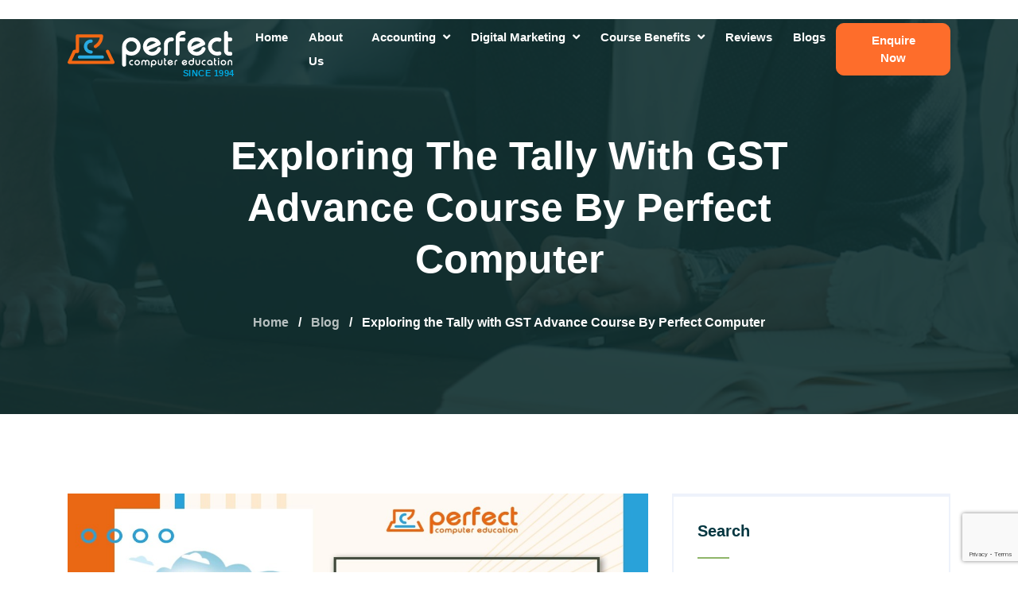

--- FILE ---
content_type: text/html; charset=UTF-8
request_url: https://perfecteducation.net/exploring-the-tally-with-gst-advance-course-by-perfect-computer.php
body_size: 8114
content:
<!DOCTYPE html>
<html lang="en">
<head>
    <meta http-equiv="Content-Type" content="text/html; charset=UTF-8">
    <link rel="icon" type="image/png" href="assets/img/favicon.ico">
    <title>Tally with GST Advanced Course in Ahmedabad - Perfect Computer</title>		
    <meta name="description" content="Perfect Computer Education refers official training and certification division of Tally Solutions, We offer various courses, including Tally with GST" />		
    <meta name="keywords" content="Tally Prime Course Ahmedabad , Tally Prime Course, Tally with GST Advance Course, Tally ERP Ahmedabad, Tally ERP 9 Course in Ahmedabad , Tally Training Institute" />	
    <meta name="viewport" content="width=device-width, initial-scale=1">
    <link rel="stylesheet" href="assets/vendors/bootstrap/bootstrap.css">
    <link rel="stylesheet" href="assets/vendors/fontawesome/css/all.css">
    <link rel="stylesheet" href="assets/vendors/bicon/css/bicon.min.css">
    <link rel="stylesheet" href="assets/vendors/themify/themify-icons.css">
    <link rel="stylesheet" href="assets/vendors/animate-css/animate.css">

    <!--<link rel="stylesheet" href="assets/vendors/woocommerce/woocommerce-layouts.css">-->
    <!--<link rel="stylesheet" href="assets/vendors/woocommerce/woocommerce-small-screen.css">-->
    <!--<link rel="stylesheet" href="assets/vendors/woocommerce/woocommerce.css">-->
    <link rel="stylesheet" href="assets/vendors/owl/assets/owl.carousel.min.css">
    <link rel="stylesheet" href="assets/vendors/owl/assets/owl.theme.default.min.css">
    <link rel="stylesheet" href="assets/css/style.css">
    <link rel="stylesheet" href="assets/css/responsive.css">
    
    
    <meta name="google-site-verification" content="vsUOCXchzl_3_Fy1SlN9SauVpm0WcDvdfD2DdTVn2DU" />
    <!-- Google tag (gtag.js) -->
<script async src="https://www.googletagmanager.com/gtag/js?id=UA-131241102-1"></script>
<script>
  window.dataLayer = window.dataLayer || [];
  function gtag(){dataLayer.push(arguments);}
  gtag('js', new Date());

  gtag('config', 'UA-131241102-1');
</script>
<script src="https://www.google.com/recaptcha/enterprise.js?render=6Lf1a8YjAAAAAEf36LcMH0bQFSv7K41Ygh2PX_UD"></script>
<!--Start of Tawk.to Script-->
<!--<script type="text/javascript">-->
<!--var Tawk_API=Tawk_API||{}, Tawk_LoadStart=new Date();-->
<!--(function(){-->
<!--var s1=document.createElement("script"),s0=document.getElementsByTagName("script")[0];-->
<!--s1.async=true;-->
<!--s1.src='https://embed.tawk.to/63bd0f1cc2f1ac1e202c9efe/1gmd862gd';-->
<!--s1.charset='UTF-8';-->
<!--s1.setAttribute('crossorigin','*');-->
<!--s0.parentNode.insertBefore(s1,s0);-->
<!--})();-->
<!--</script>-->

<!-- Generated using https://microdatagenerator.org/localbusiness-microdata-generator/ -->
<script type="application/ld+json">
{
    "@context": "https://schema.org",
    "@type": "EducationalOrganization",
    "name": "Perfect Computer Education - Ahmedabad",
    "address": {
        "@type": "PostalAddress",
        "streetAddress": "1, Satyam Shopping Center, Opp. Atlanta Tower, Gulbai Tekra. Ahmedabad",
        "addressLocality": "Ahmedabad",
        "addressRegion": "GJ",
        "postalCode": "380015"
    },
    "image": "https://perfecteducation.net/assets/img/logo.svg",
    "email": "info@perfecteducation.net",
    "telePhone": "+918264639365",
    "url": "https://perfecteducation.net/",
    "openingHours": "Mo,Tu,We,Th,Fr,Sa 08:00-20:00",
    "openingHoursSpecification": [ {
        "@type": "OpeningHoursSpecification",
        "dayOfWeek": [
            "Monday",
            "Tuesday",
            "Wednesday",
            "Thursday",
            "Friday",
            "Saturday"
        ],
        "opens": "08:00",
        "closes": "20:00"
    } ],
    "geo": {
        "@type": "GeoCoordinates",
        "latitude": "23.029553547418256",
        "longitude": "72.55230401863949"
    },
    "priceRange":"$"

}
    <!-- Google Tag Manager -->
    <script>(function(w,d,s,l,i){w[l]=w[l]||[];w[l].push({'gtm.start':
    new Date().getTime(),event:'gtm.js'});var f=d.getElementsByTagName(s)[0],
    j=d.createElement(s),dl=l!='dataLayer'?'&l='+l:'';j.async=true;j.src=
    'https://www.googletagmanager.com/gtm.js?id='+i+dl;f.parentNode.insertBefore(j,f);
    })(window,document,'script','dataLayer','GTM-TRLQHF5X');</script>
    <!-- End Google Tag Manager -->

</script>

<!--End of Tawk.to Script-->
</head>

<body id="top-header">
        <!-- Google Tag Manager (noscript) -->
    <noscript><iframe src="https://www.googletagmanager.com/ns.html?id=GTM-TRLQHF5X"
    height="0" width="0" style="display:none;visibility:hidden"></iframe></noscript>
    <!-- End Google Tag Manager (noscript) -->
    <header>
        <div class="site-navigation main_menu nav-tp" id="mainmenu-area">
            <nav class="navbar navbar-expand-lg">
                <div class="container">
                    <a class="navbar-brand position-relative" href="/"><img src="assets/img/logo.svg" alt="Perfect Computer Education " title="Perfect Computer Education" width="210" class="img-fluid"><span class="since">Since 1994</span></a>
                    <button class="navbar-toggler" type="button" data-toggle="collapse" data-target="#navbarMenu" aria-controls="navbarMenu" aria-expanded="false" aria-label="Toggle navigation">
                        <span class="fa fa-bars"></span> 
                    </button>
                    <div class="collapse navbar-collapse" id="navbarMenu">
                        <ul class="navbar-nav ml-auto">
                            <li class="nav-item"><a href="/" class="nav-link js-scroll-trigger" title="Home">Home</a></li>
                            <li class="nav-item"><a href="/about.php" class="nav-link js-scroll-trigger" title="About Us">About Us</a></li>
                            <li class="nav-item dropdown">
                                <a class="nav-link dropdown-toggle" href="#" id="navbar3" role="button" data-toggle="dropdown" aria-haspopup="true" aria-expanded="false">Accounting <i class="fa fa-angle-down"></i></a>
                                <div class="dropdown-menu" aria-labelledby="navbar3">
                                    <a class="dropdown-item" href="/foreign-account.php" title="Foreign Accounts & Taxation">Foreign Accounts & Taxation</a>
                                    
                                    <a class="dropdown-item" href="/qbook.php" title="Foreign Accounts & Taxation">USA-Canada Accounting </a>
                                    <a class="dropdown-item" href="/myob.php" title="Foreign Accounts & Taxation">Australia Accounting </a>
                                    <a class="dropdown-item" href="/uk.php" title="Foreign Accounts & Taxation">UK Accounting </a>
                                    
                                    <a class="dropdown-item" href="/accounting.php" title="Tally Accounting">Tally Accounting</a>
                                    <a class="dropdown-item" href="/zoho-accounting.php" title="ZOHO Accounting">ZOHO Accounting</a>
                                    <!-- <a class="dropdown-item" href="web-designing.php" title="Web Designing">Web Designing</a>
                                    <a class="dropdown-item" href="Programming.php" title="Programming">Programming</a> -->
                                    <a class="dropdown-item" href="/shortterm-courses.php" title="Short Term Courses">Short Term Courses</a>
                                     
                                </div>
                            </li>
                            <li class="nav-item dropdown">
                                <a class="nav-link dropdown-toggle" href="#" id="navbar3" role="button" data-toggle="dropdown" aria-haspopup="true" aria-expanded="false">Digital Marketing <i class="fa fa-angle-down"></i></a>
                                <div class="dropdown-menu" aria-labelledby="navbar3">
                                    <a class="dropdown-item" href="/digital-marketing.php" title="Digital Marketing">Digital Marketing Course</a>
                                    <a class="dropdown-item" href="/seo-course-overview.php" title="SEO Course Overview">SEO Course Overview</a>
                                    <a class="dropdown-item" href="/google-ads-pcc-course-overview.php" title="SEO Course Overview">Google Ads /PPC Course Overview</a>
                                    <a class="dropdown-item" href="/google-analytics-course-overview.php" title="SEO Course Overview">Google Analytics Course Overview</a>
                                    <a class="dropdown-item" href="/instagram-course-overview.php" title="SEO Course Overview">Instagram Course Overview</a>
                                    <a class="dropdown-item" href="/facebook-marketing-course-overview.php" title="SEO Course Overview">Facebook Marketing Course Overview</a>
                                </div>
                            </li>
                            <li class="nav-item dropdown">
                                <a class="nav-link dropdown-toggle" href="#" id="navbar3" role="button" data-toggle="dropdown" aria-haspopup="true" aria-expanded="false">Course Benefits <i class="fa fa-angle-down"></i></a>
                                <div class="dropdown-menu" aria-labelledby="navbar3">
                                    <a class="dropdown-item" href="/digital-marketing-course-benefits.php" title="Digital Marketing Course">Digital Marketing</a>
                                    <a class="dropdown-item" href="/kpo-industry.php" title="KPO Industry">KPO Industry</a>
                                    <a class="dropdown-item" href="/online-learning.php" title="Online Learning">Online Learning</a>
                                    <!--<a class="dropdown-item" href="/#" title="SEO Course Overview">#</a>-->
                                </div>
                            </li>
                            <!--<li class="nav-item dropdown">-->
                            <!--    <a class="nav-link dropdown-toggle" href="" id="navbar4" role="button" data-toggle="dropdown" aria-haspopup="true" aria-expanded="false">Training  <i class="fa fa-angle-down"></i></a>-->
                            <!--    <div class="dropdown-menu" aria-labelledby="navbar3">-->
                            <!--        <a class="dropdown-item" href="/learn-foreign-accounting.php" title="Learn foreign Accounting">Learn foreign Accounting</a>-->
                            <!--        <a class="dropdown-item" href="/tally-training-institute-in-ahmedabad.php" title="Tally Training Institute in Ahmedabad ">Tally Training Institute in Ahmedabad</a>-->
                            <!--    </div>-->
                            <!--</li>-->
                            <li class="nav-item"><a href="/reviews.php" class="nav-link js-scroll-trigger" title="Reviews">Reviews</a></li>
                            <li class="nav-item"><a href="/blog.php" class="nav-link js-scroll-trigger" title="Blogs">Blogs</a></li>
                        </ul>
                        <a href="/admission-enquiry.php" class="btn btn-main btn-small" title="Contact">Enquire Now</a>
                        
                    </div>
                </div>
            </nav>
        </div>
    </header>
    <section class="page-header">
        <div class="container">
            <div class="row justify-content-center">
                <div class="col-lg-8">
                    <div class="page-header-content">
                        <h1>Exploring the Tally with GST Advance Course By Perfect Computer</h1>
                        <ul class="list-inline mb-0">
                            <li class="list-inline-item"><a href="/">Home</a></li>
                            <li class="list-inline-item">/</li>
                            <li class="list-inline-item"><a href="blog.php">Blog</a></li>
                            <li class="list-inline-item">/</li>
                            <li class="list-inline-item">Exploring the Tally with GST Advance Course By Perfect Computer</li>
                        </ul>
                    </div>
                </div>
            </div>
        </div>
    </section>    
    <div class="page-wrapper">
        <div class="container">
            <div class="row">
                <div class="col-md-8">
                    <div class="post-single">
                        <div class="post-thumb">
                            <img src="assets/img/blog/exploring-the-tally-with-gst-advance-course-by-perfect-computer.jpg" alt="" class="img-fluid">
                        </div>
                        <div class="single-post-content">
                            <!-- <div class="post-meta mt-4">
                                <span class="post-date"><i class="fa fa-calendar-alt mr-2"></i>May 9, 2022</span>
                                <span class="post-comment"><i class="fa fa-comments mr-2"></i>1 Comment</span>
                                <span><a href="#" class="post-author"><i class="fa fa-user mr-2"></i>Admin</a></span>
                            </div> -->
                            <h3>Exploring the Tally with GST Advance Course By Perfect Computer</h3>
                            <p>Tally with GST is a widely used accounting software in India that helps businesses manage their financial transactions and comply with GST regulations. If you're interested in exploring the best Tally with GST advance course, here are some options you can consider.</p>
                            
							
							<p>Perfect Computer refers official training and certification division of <strong><a href="https://perfecteducation.net/accounting.php">Tally Solutions</a></strong>, We offer various courses, including Tally with GST, designed to enhance your skills in using Tally for accounting and GST compliance. You can visit our website for details and choose a course that suits your needs. Our coaching center teaches Tally and Gust courses, this is a 3-month course, in which the candidate is given certification after learning this course. An internship is also provided.</p>
                            
							<h3>Course Content</h3>
							
							<p>Basic Accounting</p>
							<p>Advanced tally with GST</p>
							<p>Tally Prime full course</p>
							<p>Online tally course</p>
							<p>Certificate course on TDS(Direct Tax)</p>
                            
							
							<p>Our institutes offer training programs for individuals and professionals who want to enhance their skills in accounting, finance, and business management using Tally software. <strong><a href="https://perfecteducation.net/">Our institutes</a></strong> provide comprehensive training on various aspects of basic tally and advanced accounting concepts, inventory management, financial statements, taxation, payroll processing, and more.</p>
                            
                            <h3>Benefits Of Learning GST Professional Course</h3>
                            <p>Carrier Development: After Joining Our Coaching Institute  After Learning GST And Tally Courses, Your Career Will Open Up A Lot. By learning GST, you can open up new career opportunities in various sectors, including finance, accounting, taxation, and consultancy.</p>
                            
							<p>Compliance and Efficiency:  GST is a complex tax regime with numerous rules and regulations. By undertaking a GST professional course, you can gain a deep understanding of the GST framework, including registration, filing returns, invoicing, and input tax credits, with requirements. This knowledge will enable you to handle GST-related tasks efficiently and accurately, minimizing errors and ensuring compliance with the law.</p>
                            
							<p>Cost-saving and Financial Management: GST has a significant impact on businesses, and understanding its implications can help in effective financial management. By learning GST, you can identify opportunities for cost-saving, optimize tax planning, and understand how GST affects pricing, invoicing, and cash flow. This knowledge can be invaluable for businesses in managing their finances effectively.</p>
							
							<p>Job Flexibility and Entrepreneurship: Our coaching center also provides job placement in the best company in Ahmedabad after completion of the internship and course. You can work as a GST consultant, tax advisor, or tax analyst in corporations, accounting firms, or consultancy agencies. Alternatively, you can choose to start your own GST consultancy or advisory firm, providing services to businesses in need of GST expertise.</p>
							
							<p>Continuous Learning and Growth: Taxation laws and regulations are subject to frequent changes and updates. By enrolling in a GST professional course, you will stay updated with the latest developments in GST and tax laws. This continuous learning will not only enhance your existing skills but also provide opportunities for professional growth and advancement.</p>
                            
							<p>If anyone wants to build your business kindly feel free to visit our website and for more information call on this No.8264639365 Invest in your business's financial success today!</p>
                          
                            <p>Call us now - <a href="tel: 8264639365" onclick="gtag('event', 'Blog PhoneCall');"><strong>+91 8264639365</strong></a> or more information enquire us at <a href="mailto:info@perfecteducation.net" onclick="gtag('event', 'Citypage Email');"><strong>info@perfecteducation.net</strong></a></p>
                            <blockquote>
                                Good design good business.Deliver the project wirthin time.its called professionalism.
                                Build your site with care.
                                <cite>- Site Admin</cite>
                            </blockquote>                     
                        </div>
                        <div class="single-tags">
                            <a href="#">#Accounting</a>
                            <a href="#">#Tally</a>
                            <a href="#">#Courses</a>
                            <a href="#">#Taxation</a>
                            <a href="#">#Marketing</a>
                            <a href="#">#Online</a>
                            <a href="#">#Training</a>
                        </div>
                        <div class="row align-items-center justify-content-between blog-navigation">
                            <div class="col-lg-6 border-right">
                                <a href="tally-certification-course-in-ahmedabad.php" class="prev-post">
                                    <span>- Previous Posts</span>
                                    What are the Key Features
                                </a>
                            </div>
                            <div class="col-lg-6">
                                <a href="/" class="next-post">
                                    <span>- Next post</span>
                                    Leverage your Career 
                                </a>
                            </div>
                        </div>
                        <!-- <div class="author">
                            <div class="author-img">
                                <img src="assets/img/client.png" alt="" class="img-fluid">
                            </div>
                            <div class="author-info">
                                <h4>Ragnar Lothbrok</h4>
                                <p>Web Developer</p>
                                <p>Lorem ipsum dolor sit amet, consectetur adipisicing elit. Officia enim nihil accusamus error perspiciatis nam quas distinctio nobis, quibusdam mollitia totam ipsam obcaecati, iusto alias reprehenderit tempora placeat voluptates eligendi.</p>
                                <ul class="list-inline">
                                    <li class="list-inline-item"><a href="#"><i class="fab fa-facebook"></i></a></li>
                                    <li class="list-inline-item"><a href="#"><i class="fab fa-twitter"></i></a></li>
                                    <li class="list-inline-item"><a href="#"><i class="fab fa-linkedin"></i></a></li>
                                    <li class="list-inline-item"><a href="#"><i class="fab fa-pinterest"></i></a></li>
                                </ul>
                            </div>
                        </div>
                        <div class="comments">
                            <h3 class="commment-title">2 Comments(2)</h3>
                            <div class="media">
                                <img src="assets/img/client.png" class="mr-3" width="80" alt="...">
                                <div class="media-body">
                                    <h5 class="mt-0">Ragnar Lothbrok <span>17 Feb 2022</span> <a class="reply-link" href="#"><i class="fas fa-reply-all"></i>Reply</a></h5>
                                    Cras sit amet nibh libero, in gravida nulla. Nulla vel metus scelerisque ante sollicitudin. Fusce condimentum nunc ac nisi vulputate fringilla. Donec lacinia congue felis in faucibus.

                                    <div class="media">
                                        <a class="mr-3" href="#">
                                            <img src="assets/img/client.png" width="80" class="mr-3" alt="...">
                                        </a>
                                        <div class="media-body">
                                            <h5 class="mt-0">Lagertha Lothbrok <span>17 Feb 2022</span> <a class="reply-link" href="#"><i class="fas fa-reply-all"></i>Reply</a></h5>
                                            Cras sit amet nibh libero, in gravida nulla. Nulla vel metus scelerisque ante sollicitudin. Cras purus odio, vestibulum in vulputate at, tempus viverra turpis.
                                        </div>
                                    </div>
                                </div>
                            </div>
                            <div class="media">
                                <img src="assets/img/client.png" class="mr-3" width="80" alt="...">
                                <div class="media-body">
                                    <h5 class="mt-0">Ragnar Lothbrok <span>17 Feb 2022</span> <a class="reply-link" href="#"><i class="fas fa-reply-all"></i>Reply</a></h5>
                                    Cras sit amet nibh libero, in gravida nulla. Nulla vel metus scelerisque ante sollicitudin. Fusce condimentum nunc ac nisi vulputate fringilla. Donec lacinia congue felis in faucibus.
                                </div>
                            </div>
                        </div> -->
                        <div class="comments-form p-5 mt-4">
                            <h3>Leave a comment</h3>
                            <p>Your email address will not be published. Required fields are marked *</p>
                            <form action="#" class="comment_form">
                                <div class="row form-row">
                                    <div class="col-lg-12">
                                        <div class="form-group">
                                            <textarea name="msg" id="" cols="30" rows="6" placeholder="Comment" class="form-control"></textarea>
                                        </div>
                                    </div>
                                    <div class="col-lg-12">
                                        <div class="form-group">
                                            <input type="text" class="form-control" placeholder="Website">
                                        </div>
                                    </div>
                                    <div class="col-lg-6">
                                        <div class="form-group">
                                            <input type="text" class="form-control" placeholder="Name">
                                        </div>
                                    </div>
                                    <div class="col-lg-6">
                                        <div class="form-group">
                                            <input type="text" class="form-control" placeholder="Email">
                                        </div>
                                    </div>
                                    <div class="col-lg-12">
                                        <div class="form-group">
                                            <a href="#" class="btn btn-main">Comment <i class="fas fa-arrow-alt-circle-right ml-1"></i></a>
                                        </div>
                                    </div>
                                </div>
                            </form>
                        </div>
                    </div>
                </div>
                <div class="col-md-4">
                    <div class="blog-sidebar mt-5 mt-lg-0 mt-md-0">
                        <div class="widget widget_search">
                            <h4 class="widget-title">Search</h4>
                            <form role="search" class="search-form">
                                <input type="text" class="form-control" placeholder="Search">
                                <button type="submit" class="search-submit"><i class="fa fa-search"></i></button>
                            </form>
                        </div>
                        <div class="widget widget_news">
                            <h4 class="widget-title">Latest Posts</h4>
                            <ul class="recent-posts">
                                <li>
                                    <div class="widget-post-thumb">
                                        <a href="#"><img src="assets/img/blog/learn-accounting-in-ahmedabad.jpg" alt="" class="img-fluid"></a>
                                    </div>
                                    <div class="widget-post-body">
                                        <span>Sep 14, 2022</span>
                                        <h6><a href="#">Learn Accounting in Ahmedabad</a></h6>
                                    </div>
                                </li>
                                <li>
                                    <div class="widget-post-thumb">
                                        <a href="#"><img src="assets/img/blog/gst-training-institute-in-ahmedabad.png" alt="" class="img-fluid"></a>
                                    </div>
                                    <div class="widget-post-body">
                                        <span>Sep 14, 2022</span>
                                        <h6><a href="#">Stability and Career Growth</a></h6>
                                    </div>
                                </li>
                            </ul>
                        </div>
                        <div class="widget widget_categories">
                            <h4 class="widget-title">Categories</h4>
                            <ul>
                                <li class="cat-item"><a href="#"><i class="fa fa-angle-right"></i>Web Design</a>(4)</li>
                                <li class="cat-item"><a href="#"><i class="fa fa-angle-right"></i>Wordpress</a>(14)</li>
                                <li class="cat-item"><a href="#"><i class="fa fa-angle-right"></i>Marketing</a>(24)</li>
                                <li class="cat-item"><a href="#"><i class="fa fa-angle-right"></i>Design & dev</a>(6)
                                </li>
                            </ul>
                        </div>
                        <div class="widget widget_tag_cloud">
                            <h4 class="widget-title">Tags</h4>
                            <a href="#">Design</a>
                            <a href="#">Development</a>
                            <a href="#">UX</a>
                            <a href="#">Marketing</a>
                            <a href="#">Tips</a>
                            <a href="#">Tricks</a>
                            <a href="#">Ui</a>
                            <a href="#">Free</a>
                            <a href="#">Wordpress</a>
                            <a href="#">bootstrap</a>
                            <a href="#">Tutorial</a>
                            <a href="#">Html</a>
                        </div>
                    </div>
                </div>
            </div>
        </div>
    </div>
    <section class="cta-2">
        <div class="container">
            <div class="row align-items-center subscribe-section ">
                <div class="col-lg-6">
                    <div class="section-heading white-text">
                        <span class="subheading">Newsletter</span>
                        <h3>Join our community of students</h3>
                    </div>
                </div>
                <div class="col-lg-6">
                    <div class="subscribe-form">
                        <form action="#">
                            <input type="text" class="form-control" placeholder="Email Address">
                            <a href="#" class="btn btn-main">Subscribe<i class="fa fa-angle-right ml-2"></i> </a>
                        </form>
                    </div>
                </div>
            </div>
        </div>
    </section>


    <style>
        .tawk-icon-right {
            display: none !important;
        }
    </style>
    <section class="footer pt-120">
        <div class="container">
            <div class="row">
                <div class="col-lg-3 mr-auto col-sm-6 col-md-6">
                    <div class="widget footer-widget mb-5 mb-lg-0">
                        <h5 class="widget-title">Our Classes</h5>
                        <ul class="list-unstyled footer-links our-classes-ul">
                            <li><a href="about.php" title="About us">About us</a></li>
                            <li><a href="hire-candidate.php" title="Hire Candidate">Hire Candidate</a></li>
                            <li><a href="contact.php" title="Contact us">Contact us</a></li>
                            <li><a href="blog.php" title="Blogs">Blogs</a></li>
                        </ul></br>
                        <img src="assets/img/logo.svg" alt="Perfect Computer Education" width="200" class="img-fluid mb-2"></br>
                        <ul class="list-inline footer-socials">
                            <li class="list-inline-item"><a href="https://www.facebook.com/PCE1994 "  title="FaceBook"><i class="fab fa-facebook-f"></i></a></li>
                            <li class="list-inline-item"> <a href="https://www.instagram.com/perfect_computer_education/?hl=en"  title="Instagram"><i class="fab fa-instagram"></i></a></li>
                            <li class="list-inline-item"><a href="https://www.linkedin.com/company/perfect-computer-education/"  title="Linkedin"><i class="fab fa-linkedin"></i></a></li>
                            <li class="list-inline-item"><a href="https://in.pinterest.com/perfectcomputereducation/"  title="Pinterest"><i class="fab fa-pinterest"></i></a></li>
                        </ul>
                        <p class="mt-3" style="text-align: justify;">Perfect Computer Education was incorporated in 1994, driven by a shared purpose of filling out the gap of Education and helping students launch their growth-focused careers.</p>
                        
                    </div>
                </div>
                
                <div class="col-lg-3 col-sm-6 col-md-6">
                    <div class="footer-widget mb-5 mb-lg-0">
                        <h5 class="widget-title">Accounting Courses</h5>
                        <ul class="list-unstyled footer-links accounting-courses-ul">
                            <li><a href="/foreign-account.php" title="Foreign Accounting Classes & Training">Foreign Accounting Classes & Training</a></li>
                            <li><a href="/qbook.php" title="QuickBooks Training in Ahmedabad">QuickBooks Training in Ahmedabad</a></li>
                            <li><a href="/myob.php" title="Myob & Xero Training in Ahmedabad">Myob & Xero Training in Ahmedabad</a></li>
                            <li><a href="/uk.php" title="Sage & Xero Training in Ahmedabad">Sage & Xero Training in Ahmedabad</a></li>
                            <li><a href="/accounting.php" title="Tally Accounting">Tally Accounting</a></li>
                            <li><a href="/zoho-accounting.php" title="ZOHO Accounting">ZOHO Accounting</a></li>
                            <li><a href="/shortterm-courses.php" title="Short Term Courses">Short Term Courses</a></li>
                            
                            <h5 class="widget-title">Software Training:</h5>
                            <li><a href="/qbook.php" title="QuickBook Software">QuickBook Software</a></li>
                            <li><a href="/myob.php" title="MyOb Software">MyOb Software</a></li>
                            <li><a href="/uk.php" title="Xero Software">Xero Software</a></li>
                            <li><a href="/uk.php" title="Sage Software">Sage Software</a></li>
                        </ul>
                    </div>
                </div>
                <div class="col-lg-3 col-sm-6 col-md-6">
                    <div class="footer-widget mb-5 mb-lg-0">
                        <h5 class="widget-title">Digital Marketing Courses</h5>
                        <ul class="list-unstyled footer-links digital-marketing-ul"> 
                            <li><a href="/digital-marketing.php" title="Digital Marketing Course In Ahmedabad">Digital Marketing Course In Ahmedabad</a></li>
                            <li><a href="/seo-course-overview.php" title="SEO Course Overview">SEO Course Overview</a></li>
                            <li><a href="/google-ads-pcc-course-overview.php" title="Google Ads /PPC Course Overview">Google Ads /PPC Course Overview</a></li>
                            <li><a href="/google-analytics-course-overview.php" title="Google Analytics Course Overview">Google Analytics Course Overview</a></li>            
                            <li><a href="/instagram-course-overview.php" title="Instagram Course Overview">Instagram Course Overview</a></li>            
                            <li><a href="/facebook-marketing-course-overview.php" title="Facebook Marketing Course Overview">Facebook Marketing Course Overview</a></li>
                        </ul>
                    </div>
                </div>
                <div class="col-lg-3 col-sm-6 col-md-6">
                    <div class="footer-widget footer-contact mb-5 mb-lg-0">
                        <h5 class="widget-title">Contact </h5>
                        <ul class="list-unstyled">
                            <li>
                                
                                <span>
                                    <!--<a href="tel:+91-79-26300458" title="+91-79-26300458"><i class="fas fa-phone"></i>+91-79-26300458</a><br>-->
                                    <a href="tel:+91-79-40024458" title="+91-79-40024458"><i class="fas fa-phone"></i>+91-79-40024458</a><br>
                                    <a href="tel:+91 94260 69095" title="+91 94260 69095"><i class="fas fa-mobile"></i>+91 94260 69095</a><br>
                                    <a href="tel:+91 82646 39365" title="+91 82646 39365"><i class="fas fa-mobile"></i>+91 82646 39365</a>
                                </span>
                            </li>
                            <li>
                                <a href="mailto:info@perfecteducation.net" title="info@perfecteducation.net"><i class="far fa-envelope"></i>info@perfecteducation.net</a>
                            </li>
                            <li>
                                <i class="fas fa-map-marker-alt"></i>
                                <a href="https://g.co/kgs/UMEr21" target="_blank">
                                    <span>1, Satyam Shopping Center, Opp. Atlanta Tower, Gulbai Tekra Ahmedabad-380015, Gujarat, India.</span>
                                </a>
                            </li>
                            <li>
                                <i class="fas fa-map-marker-alt"></i>
                                <a href="https://g.co/kgs/UMEr21" target="_blank">
                                    <span>507 , Indraprastha Corporate, Opp. Shell Petrol Pump, Prahladnagar, Satellite, Ahmedabad-380015</span>
                                </a>
                            </li>
                        </ul>
                    </div>
                </div>
            </div>
        </div>
        <div class="footer-btm">
            <div class="container">
                <div class="copyright text-center">
                    <p>&copy; 2026 Perfect Computer Education. All rights reserved.</p>
                </div>
            </div>
        </div>
    </section>
    <div class="fixed-btm-top">
        <a href="#top-header" class="js-scroll-trigger scroll-to-top"><i class="fas fa-arrow-alt-circle-right"></i></a>
    </div>
    <!-- JS -->
    <script src="assets/vendors/jquery/jquery.js"></script>
    <script src="assets/vendors/bootstrap/bootstrap.js"></script>
    <script src="assets/vendors/counterup/waypoint.js"></script>
    <script src="assets/vendors/counterup/jquery.counterup.min.js"></script>
    <!--<script src="assets/vendors/jquery.isotope.js"></script>-->
    <!-- <script src="assets/vendors/imagesloaded.php"></script> -->
    <script src="assets/vendors/owl/owl.carousel.min.js"></script>
    <script src="https://cdn.jsdelivr.net/jquery.validation/1.16.0/jquery.validate.min.js"></script>
    <script src="assets/js/script.js"></script>
</body>
</html>   

--- FILE ---
content_type: text/html; charset=utf-8
request_url: https://www.google.com/recaptcha/enterprise/anchor?ar=1&k=6Lf1a8YjAAAAAEf36LcMH0bQFSv7K41Ygh2PX_UD&co=aHR0cHM6Ly9wZXJmZWN0ZWR1Y2F0aW9uLm5ldDo0NDM.&hl=en&v=PoyoqOPhxBO7pBk68S4YbpHZ&size=invisible&anchor-ms=20000&execute-ms=30000&cb=955gti6s6702
body_size: 48789
content:
<!DOCTYPE HTML><html dir="ltr" lang="en"><head><meta http-equiv="Content-Type" content="text/html; charset=UTF-8">
<meta http-equiv="X-UA-Compatible" content="IE=edge">
<title>reCAPTCHA</title>
<style type="text/css">
/* cyrillic-ext */
@font-face {
  font-family: 'Roboto';
  font-style: normal;
  font-weight: 400;
  font-stretch: 100%;
  src: url(//fonts.gstatic.com/s/roboto/v48/KFO7CnqEu92Fr1ME7kSn66aGLdTylUAMa3GUBHMdazTgWw.woff2) format('woff2');
  unicode-range: U+0460-052F, U+1C80-1C8A, U+20B4, U+2DE0-2DFF, U+A640-A69F, U+FE2E-FE2F;
}
/* cyrillic */
@font-face {
  font-family: 'Roboto';
  font-style: normal;
  font-weight: 400;
  font-stretch: 100%;
  src: url(//fonts.gstatic.com/s/roboto/v48/KFO7CnqEu92Fr1ME7kSn66aGLdTylUAMa3iUBHMdazTgWw.woff2) format('woff2');
  unicode-range: U+0301, U+0400-045F, U+0490-0491, U+04B0-04B1, U+2116;
}
/* greek-ext */
@font-face {
  font-family: 'Roboto';
  font-style: normal;
  font-weight: 400;
  font-stretch: 100%;
  src: url(//fonts.gstatic.com/s/roboto/v48/KFO7CnqEu92Fr1ME7kSn66aGLdTylUAMa3CUBHMdazTgWw.woff2) format('woff2');
  unicode-range: U+1F00-1FFF;
}
/* greek */
@font-face {
  font-family: 'Roboto';
  font-style: normal;
  font-weight: 400;
  font-stretch: 100%;
  src: url(//fonts.gstatic.com/s/roboto/v48/KFO7CnqEu92Fr1ME7kSn66aGLdTylUAMa3-UBHMdazTgWw.woff2) format('woff2');
  unicode-range: U+0370-0377, U+037A-037F, U+0384-038A, U+038C, U+038E-03A1, U+03A3-03FF;
}
/* math */
@font-face {
  font-family: 'Roboto';
  font-style: normal;
  font-weight: 400;
  font-stretch: 100%;
  src: url(//fonts.gstatic.com/s/roboto/v48/KFO7CnqEu92Fr1ME7kSn66aGLdTylUAMawCUBHMdazTgWw.woff2) format('woff2');
  unicode-range: U+0302-0303, U+0305, U+0307-0308, U+0310, U+0312, U+0315, U+031A, U+0326-0327, U+032C, U+032F-0330, U+0332-0333, U+0338, U+033A, U+0346, U+034D, U+0391-03A1, U+03A3-03A9, U+03B1-03C9, U+03D1, U+03D5-03D6, U+03F0-03F1, U+03F4-03F5, U+2016-2017, U+2034-2038, U+203C, U+2040, U+2043, U+2047, U+2050, U+2057, U+205F, U+2070-2071, U+2074-208E, U+2090-209C, U+20D0-20DC, U+20E1, U+20E5-20EF, U+2100-2112, U+2114-2115, U+2117-2121, U+2123-214F, U+2190, U+2192, U+2194-21AE, U+21B0-21E5, U+21F1-21F2, U+21F4-2211, U+2213-2214, U+2216-22FF, U+2308-230B, U+2310, U+2319, U+231C-2321, U+2336-237A, U+237C, U+2395, U+239B-23B7, U+23D0, U+23DC-23E1, U+2474-2475, U+25AF, U+25B3, U+25B7, U+25BD, U+25C1, U+25CA, U+25CC, U+25FB, U+266D-266F, U+27C0-27FF, U+2900-2AFF, U+2B0E-2B11, U+2B30-2B4C, U+2BFE, U+3030, U+FF5B, U+FF5D, U+1D400-1D7FF, U+1EE00-1EEFF;
}
/* symbols */
@font-face {
  font-family: 'Roboto';
  font-style: normal;
  font-weight: 400;
  font-stretch: 100%;
  src: url(//fonts.gstatic.com/s/roboto/v48/KFO7CnqEu92Fr1ME7kSn66aGLdTylUAMaxKUBHMdazTgWw.woff2) format('woff2');
  unicode-range: U+0001-000C, U+000E-001F, U+007F-009F, U+20DD-20E0, U+20E2-20E4, U+2150-218F, U+2190, U+2192, U+2194-2199, U+21AF, U+21E6-21F0, U+21F3, U+2218-2219, U+2299, U+22C4-22C6, U+2300-243F, U+2440-244A, U+2460-24FF, U+25A0-27BF, U+2800-28FF, U+2921-2922, U+2981, U+29BF, U+29EB, U+2B00-2BFF, U+4DC0-4DFF, U+FFF9-FFFB, U+10140-1018E, U+10190-1019C, U+101A0, U+101D0-101FD, U+102E0-102FB, U+10E60-10E7E, U+1D2C0-1D2D3, U+1D2E0-1D37F, U+1F000-1F0FF, U+1F100-1F1AD, U+1F1E6-1F1FF, U+1F30D-1F30F, U+1F315, U+1F31C, U+1F31E, U+1F320-1F32C, U+1F336, U+1F378, U+1F37D, U+1F382, U+1F393-1F39F, U+1F3A7-1F3A8, U+1F3AC-1F3AF, U+1F3C2, U+1F3C4-1F3C6, U+1F3CA-1F3CE, U+1F3D4-1F3E0, U+1F3ED, U+1F3F1-1F3F3, U+1F3F5-1F3F7, U+1F408, U+1F415, U+1F41F, U+1F426, U+1F43F, U+1F441-1F442, U+1F444, U+1F446-1F449, U+1F44C-1F44E, U+1F453, U+1F46A, U+1F47D, U+1F4A3, U+1F4B0, U+1F4B3, U+1F4B9, U+1F4BB, U+1F4BF, U+1F4C8-1F4CB, U+1F4D6, U+1F4DA, U+1F4DF, U+1F4E3-1F4E6, U+1F4EA-1F4ED, U+1F4F7, U+1F4F9-1F4FB, U+1F4FD-1F4FE, U+1F503, U+1F507-1F50B, U+1F50D, U+1F512-1F513, U+1F53E-1F54A, U+1F54F-1F5FA, U+1F610, U+1F650-1F67F, U+1F687, U+1F68D, U+1F691, U+1F694, U+1F698, U+1F6AD, U+1F6B2, U+1F6B9-1F6BA, U+1F6BC, U+1F6C6-1F6CF, U+1F6D3-1F6D7, U+1F6E0-1F6EA, U+1F6F0-1F6F3, U+1F6F7-1F6FC, U+1F700-1F7FF, U+1F800-1F80B, U+1F810-1F847, U+1F850-1F859, U+1F860-1F887, U+1F890-1F8AD, U+1F8B0-1F8BB, U+1F8C0-1F8C1, U+1F900-1F90B, U+1F93B, U+1F946, U+1F984, U+1F996, U+1F9E9, U+1FA00-1FA6F, U+1FA70-1FA7C, U+1FA80-1FA89, U+1FA8F-1FAC6, U+1FACE-1FADC, U+1FADF-1FAE9, U+1FAF0-1FAF8, U+1FB00-1FBFF;
}
/* vietnamese */
@font-face {
  font-family: 'Roboto';
  font-style: normal;
  font-weight: 400;
  font-stretch: 100%;
  src: url(//fonts.gstatic.com/s/roboto/v48/KFO7CnqEu92Fr1ME7kSn66aGLdTylUAMa3OUBHMdazTgWw.woff2) format('woff2');
  unicode-range: U+0102-0103, U+0110-0111, U+0128-0129, U+0168-0169, U+01A0-01A1, U+01AF-01B0, U+0300-0301, U+0303-0304, U+0308-0309, U+0323, U+0329, U+1EA0-1EF9, U+20AB;
}
/* latin-ext */
@font-face {
  font-family: 'Roboto';
  font-style: normal;
  font-weight: 400;
  font-stretch: 100%;
  src: url(//fonts.gstatic.com/s/roboto/v48/KFO7CnqEu92Fr1ME7kSn66aGLdTylUAMa3KUBHMdazTgWw.woff2) format('woff2');
  unicode-range: U+0100-02BA, U+02BD-02C5, U+02C7-02CC, U+02CE-02D7, U+02DD-02FF, U+0304, U+0308, U+0329, U+1D00-1DBF, U+1E00-1E9F, U+1EF2-1EFF, U+2020, U+20A0-20AB, U+20AD-20C0, U+2113, U+2C60-2C7F, U+A720-A7FF;
}
/* latin */
@font-face {
  font-family: 'Roboto';
  font-style: normal;
  font-weight: 400;
  font-stretch: 100%;
  src: url(//fonts.gstatic.com/s/roboto/v48/KFO7CnqEu92Fr1ME7kSn66aGLdTylUAMa3yUBHMdazQ.woff2) format('woff2');
  unicode-range: U+0000-00FF, U+0131, U+0152-0153, U+02BB-02BC, U+02C6, U+02DA, U+02DC, U+0304, U+0308, U+0329, U+2000-206F, U+20AC, U+2122, U+2191, U+2193, U+2212, U+2215, U+FEFF, U+FFFD;
}
/* cyrillic-ext */
@font-face {
  font-family: 'Roboto';
  font-style: normal;
  font-weight: 500;
  font-stretch: 100%;
  src: url(//fonts.gstatic.com/s/roboto/v48/KFO7CnqEu92Fr1ME7kSn66aGLdTylUAMa3GUBHMdazTgWw.woff2) format('woff2');
  unicode-range: U+0460-052F, U+1C80-1C8A, U+20B4, U+2DE0-2DFF, U+A640-A69F, U+FE2E-FE2F;
}
/* cyrillic */
@font-face {
  font-family: 'Roboto';
  font-style: normal;
  font-weight: 500;
  font-stretch: 100%;
  src: url(//fonts.gstatic.com/s/roboto/v48/KFO7CnqEu92Fr1ME7kSn66aGLdTylUAMa3iUBHMdazTgWw.woff2) format('woff2');
  unicode-range: U+0301, U+0400-045F, U+0490-0491, U+04B0-04B1, U+2116;
}
/* greek-ext */
@font-face {
  font-family: 'Roboto';
  font-style: normal;
  font-weight: 500;
  font-stretch: 100%;
  src: url(//fonts.gstatic.com/s/roboto/v48/KFO7CnqEu92Fr1ME7kSn66aGLdTylUAMa3CUBHMdazTgWw.woff2) format('woff2');
  unicode-range: U+1F00-1FFF;
}
/* greek */
@font-face {
  font-family: 'Roboto';
  font-style: normal;
  font-weight: 500;
  font-stretch: 100%;
  src: url(//fonts.gstatic.com/s/roboto/v48/KFO7CnqEu92Fr1ME7kSn66aGLdTylUAMa3-UBHMdazTgWw.woff2) format('woff2');
  unicode-range: U+0370-0377, U+037A-037F, U+0384-038A, U+038C, U+038E-03A1, U+03A3-03FF;
}
/* math */
@font-face {
  font-family: 'Roboto';
  font-style: normal;
  font-weight: 500;
  font-stretch: 100%;
  src: url(//fonts.gstatic.com/s/roboto/v48/KFO7CnqEu92Fr1ME7kSn66aGLdTylUAMawCUBHMdazTgWw.woff2) format('woff2');
  unicode-range: U+0302-0303, U+0305, U+0307-0308, U+0310, U+0312, U+0315, U+031A, U+0326-0327, U+032C, U+032F-0330, U+0332-0333, U+0338, U+033A, U+0346, U+034D, U+0391-03A1, U+03A3-03A9, U+03B1-03C9, U+03D1, U+03D5-03D6, U+03F0-03F1, U+03F4-03F5, U+2016-2017, U+2034-2038, U+203C, U+2040, U+2043, U+2047, U+2050, U+2057, U+205F, U+2070-2071, U+2074-208E, U+2090-209C, U+20D0-20DC, U+20E1, U+20E5-20EF, U+2100-2112, U+2114-2115, U+2117-2121, U+2123-214F, U+2190, U+2192, U+2194-21AE, U+21B0-21E5, U+21F1-21F2, U+21F4-2211, U+2213-2214, U+2216-22FF, U+2308-230B, U+2310, U+2319, U+231C-2321, U+2336-237A, U+237C, U+2395, U+239B-23B7, U+23D0, U+23DC-23E1, U+2474-2475, U+25AF, U+25B3, U+25B7, U+25BD, U+25C1, U+25CA, U+25CC, U+25FB, U+266D-266F, U+27C0-27FF, U+2900-2AFF, U+2B0E-2B11, U+2B30-2B4C, U+2BFE, U+3030, U+FF5B, U+FF5D, U+1D400-1D7FF, U+1EE00-1EEFF;
}
/* symbols */
@font-face {
  font-family: 'Roboto';
  font-style: normal;
  font-weight: 500;
  font-stretch: 100%;
  src: url(//fonts.gstatic.com/s/roboto/v48/KFO7CnqEu92Fr1ME7kSn66aGLdTylUAMaxKUBHMdazTgWw.woff2) format('woff2');
  unicode-range: U+0001-000C, U+000E-001F, U+007F-009F, U+20DD-20E0, U+20E2-20E4, U+2150-218F, U+2190, U+2192, U+2194-2199, U+21AF, U+21E6-21F0, U+21F3, U+2218-2219, U+2299, U+22C4-22C6, U+2300-243F, U+2440-244A, U+2460-24FF, U+25A0-27BF, U+2800-28FF, U+2921-2922, U+2981, U+29BF, U+29EB, U+2B00-2BFF, U+4DC0-4DFF, U+FFF9-FFFB, U+10140-1018E, U+10190-1019C, U+101A0, U+101D0-101FD, U+102E0-102FB, U+10E60-10E7E, U+1D2C0-1D2D3, U+1D2E0-1D37F, U+1F000-1F0FF, U+1F100-1F1AD, U+1F1E6-1F1FF, U+1F30D-1F30F, U+1F315, U+1F31C, U+1F31E, U+1F320-1F32C, U+1F336, U+1F378, U+1F37D, U+1F382, U+1F393-1F39F, U+1F3A7-1F3A8, U+1F3AC-1F3AF, U+1F3C2, U+1F3C4-1F3C6, U+1F3CA-1F3CE, U+1F3D4-1F3E0, U+1F3ED, U+1F3F1-1F3F3, U+1F3F5-1F3F7, U+1F408, U+1F415, U+1F41F, U+1F426, U+1F43F, U+1F441-1F442, U+1F444, U+1F446-1F449, U+1F44C-1F44E, U+1F453, U+1F46A, U+1F47D, U+1F4A3, U+1F4B0, U+1F4B3, U+1F4B9, U+1F4BB, U+1F4BF, U+1F4C8-1F4CB, U+1F4D6, U+1F4DA, U+1F4DF, U+1F4E3-1F4E6, U+1F4EA-1F4ED, U+1F4F7, U+1F4F9-1F4FB, U+1F4FD-1F4FE, U+1F503, U+1F507-1F50B, U+1F50D, U+1F512-1F513, U+1F53E-1F54A, U+1F54F-1F5FA, U+1F610, U+1F650-1F67F, U+1F687, U+1F68D, U+1F691, U+1F694, U+1F698, U+1F6AD, U+1F6B2, U+1F6B9-1F6BA, U+1F6BC, U+1F6C6-1F6CF, U+1F6D3-1F6D7, U+1F6E0-1F6EA, U+1F6F0-1F6F3, U+1F6F7-1F6FC, U+1F700-1F7FF, U+1F800-1F80B, U+1F810-1F847, U+1F850-1F859, U+1F860-1F887, U+1F890-1F8AD, U+1F8B0-1F8BB, U+1F8C0-1F8C1, U+1F900-1F90B, U+1F93B, U+1F946, U+1F984, U+1F996, U+1F9E9, U+1FA00-1FA6F, U+1FA70-1FA7C, U+1FA80-1FA89, U+1FA8F-1FAC6, U+1FACE-1FADC, U+1FADF-1FAE9, U+1FAF0-1FAF8, U+1FB00-1FBFF;
}
/* vietnamese */
@font-face {
  font-family: 'Roboto';
  font-style: normal;
  font-weight: 500;
  font-stretch: 100%;
  src: url(//fonts.gstatic.com/s/roboto/v48/KFO7CnqEu92Fr1ME7kSn66aGLdTylUAMa3OUBHMdazTgWw.woff2) format('woff2');
  unicode-range: U+0102-0103, U+0110-0111, U+0128-0129, U+0168-0169, U+01A0-01A1, U+01AF-01B0, U+0300-0301, U+0303-0304, U+0308-0309, U+0323, U+0329, U+1EA0-1EF9, U+20AB;
}
/* latin-ext */
@font-face {
  font-family: 'Roboto';
  font-style: normal;
  font-weight: 500;
  font-stretch: 100%;
  src: url(//fonts.gstatic.com/s/roboto/v48/KFO7CnqEu92Fr1ME7kSn66aGLdTylUAMa3KUBHMdazTgWw.woff2) format('woff2');
  unicode-range: U+0100-02BA, U+02BD-02C5, U+02C7-02CC, U+02CE-02D7, U+02DD-02FF, U+0304, U+0308, U+0329, U+1D00-1DBF, U+1E00-1E9F, U+1EF2-1EFF, U+2020, U+20A0-20AB, U+20AD-20C0, U+2113, U+2C60-2C7F, U+A720-A7FF;
}
/* latin */
@font-face {
  font-family: 'Roboto';
  font-style: normal;
  font-weight: 500;
  font-stretch: 100%;
  src: url(//fonts.gstatic.com/s/roboto/v48/KFO7CnqEu92Fr1ME7kSn66aGLdTylUAMa3yUBHMdazQ.woff2) format('woff2');
  unicode-range: U+0000-00FF, U+0131, U+0152-0153, U+02BB-02BC, U+02C6, U+02DA, U+02DC, U+0304, U+0308, U+0329, U+2000-206F, U+20AC, U+2122, U+2191, U+2193, U+2212, U+2215, U+FEFF, U+FFFD;
}
/* cyrillic-ext */
@font-face {
  font-family: 'Roboto';
  font-style: normal;
  font-weight: 900;
  font-stretch: 100%;
  src: url(//fonts.gstatic.com/s/roboto/v48/KFO7CnqEu92Fr1ME7kSn66aGLdTylUAMa3GUBHMdazTgWw.woff2) format('woff2');
  unicode-range: U+0460-052F, U+1C80-1C8A, U+20B4, U+2DE0-2DFF, U+A640-A69F, U+FE2E-FE2F;
}
/* cyrillic */
@font-face {
  font-family: 'Roboto';
  font-style: normal;
  font-weight: 900;
  font-stretch: 100%;
  src: url(//fonts.gstatic.com/s/roboto/v48/KFO7CnqEu92Fr1ME7kSn66aGLdTylUAMa3iUBHMdazTgWw.woff2) format('woff2');
  unicode-range: U+0301, U+0400-045F, U+0490-0491, U+04B0-04B1, U+2116;
}
/* greek-ext */
@font-face {
  font-family: 'Roboto';
  font-style: normal;
  font-weight: 900;
  font-stretch: 100%;
  src: url(//fonts.gstatic.com/s/roboto/v48/KFO7CnqEu92Fr1ME7kSn66aGLdTylUAMa3CUBHMdazTgWw.woff2) format('woff2');
  unicode-range: U+1F00-1FFF;
}
/* greek */
@font-face {
  font-family: 'Roboto';
  font-style: normal;
  font-weight: 900;
  font-stretch: 100%;
  src: url(//fonts.gstatic.com/s/roboto/v48/KFO7CnqEu92Fr1ME7kSn66aGLdTylUAMa3-UBHMdazTgWw.woff2) format('woff2');
  unicode-range: U+0370-0377, U+037A-037F, U+0384-038A, U+038C, U+038E-03A1, U+03A3-03FF;
}
/* math */
@font-face {
  font-family: 'Roboto';
  font-style: normal;
  font-weight: 900;
  font-stretch: 100%;
  src: url(//fonts.gstatic.com/s/roboto/v48/KFO7CnqEu92Fr1ME7kSn66aGLdTylUAMawCUBHMdazTgWw.woff2) format('woff2');
  unicode-range: U+0302-0303, U+0305, U+0307-0308, U+0310, U+0312, U+0315, U+031A, U+0326-0327, U+032C, U+032F-0330, U+0332-0333, U+0338, U+033A, U+0346, U+034D, U+0391-03A1, U+03A3-03A9, U+03B1-03C9, U+03D1, U+03D5-03D6, U+03F0-03F1, U+03F4-03F5, U+2016-2017, U+2034-2038, U+203C, U+2040, U+2043, U+2047, U+2050, U+2057, U+205F, U+2070-2071, U+2074-208E, U+2090-209C, U+20D0-20DC, U+20E1, U+20E5-20EF, U+2100-2112, U+2114-2115, U+2117-2121, U+2123-214F, U+2190, U+2192, U+2194-21AE, U+21B0-21E5, U+21F1-21F2, U+21F4-2211, U+2213-2214, U+2216-22FF, U+2308-230B, U+2310, U+2319, U+231C-2321, U+2336-237A, U+237C, U+2395, U+239B-23B7, U+23D0, U+23DC-23E1, U+2474-2475, U+25AF, U+25B3, U+25B7, U+25BD, U+25C1, U+25CA, U+25CC, U+25FB, U+266D-266F, U+27C0-27FF, U+2900-2AFF, U+2B0E-2B11, U+2B30-2B4C, U+2BFE, U+3030, U+FF5B, U+FF5D, U+1D400-1D7FF, U+1EE00-1EEFF;
}
/* symbols */
@font-face {
  font-family: 'Roboto';
  font-style: normal;
  font-weight: 900;
  font-stretch: 100%;
  src: url(//fonts.gstatic.com/s/roboto/v48/KFO7CnqEu92Fr1ME7kSn66aGLdTylUAMaxKUBHMdazTgWw.woff2) format('woff2');
  unicode-range: U+0001-000C, U+000E-001F, U+007F-009F, U+20DD-20E0, U+20E2-20E4, U+2150-218F, U+2190, U+2192, U+2194-2199, U+21AF, U+21E6-21F0, U+21F3, U+2218-2219, U+2299, U+22C4-22C6, U+2300-243F, U+2440-244A, U+2460-24FF, U+25A0-27BF, U+2800-28FF, U+2921-2922, U+2981, U+29BF, U+29EB, U+2B00-2BFF, U+4DC0-4DFF, U+FFF9-FFFB, U+10140-1018E, U+10190-1019C, U+101A0, U+101D0-101FD, U+102E0-102FB, U+10E60-10E7E, U+1D2C0-1D2D3, U+1D2E0-1D37F, U+1F000-1F0FF, U+1F100-1F1AD, U+1F1E6-1F1FF, U+1F30D-1F30F, U+1F315, U+1F31C, U+1F31E, U+1F320-1F32C, U+1F336, U+1F378, U+1F37D, U+1F382, U+1F393-1F39F, U+1F3A7-1F3A8, U+1F3AC-1F3AF, U+1F3C2, U+1F3C4-1F3C6, U+1F3CA-1F3CE, U+1F3D4-1F3E0, U+1F3ED, U+1F3F1-1F3F3, U+1F3F5-1F3F7, U+1F408, U+1F415, U+1F41F, U+1F426, U+1F43F, U+1F441-1F442, U+1F444, U+1F446-1F449, U+1F44C-1F44E, U+1F453, U+1F46A, U+1F47D, U+1F4A3, U+1F4B0, U+1F4B3, U+1F4B9, U+1F4BB, U+1F4BF, U+1F4C8-1F4CB, U+1F4D6, U+1F4DA, U+1F4DF, U+1F4E3-1F4E6, U+1F4EA-1F4ED, U+1F4F7, U+1F4F9-1F4FB, U+1F4FD-1F4FE, U+1F503, U+1F507-1F50B, U+1F50D, U+1F512-1F513, U+1F53E-1F54A, U+1F54F-1F5FA, U+1F610, U+1F650-1F67F, U+1F687, U+1F68D, U+1F691, U+1F694, U+1F698, U+1F6AD, U+1F6B2, U+1F6B9-1F6BA, U+1F6BC, U+1F6C6-1F6CF, U+1F6D3-1F6D7, U+1F6E0-1F6EA, U+1F6F0-1F6F3, U+1F6F7-1F6FC, U+1F700-1F7FF, U+1F800-1F80B, U+1F810-1F847, U+1F850-1F859, U+1F860-1F887, U+1F890-1F8AD, U+1F8B0-1F8BB, U+1F8C0-1F8C1, U+1F900-1F90B, U+1F93B, U+1F946, U+1F984, U+1F996, U+1F9E9, U+1FA00-1FA6F, U+1FA70-1FA7C, U+1FA80-1FA89, U+1FA8F-1FAC6, U+1FACE-1FADC, U+1FADF-1FAE9, U+1FAF0-1FAF8, U+1FB00-1FBFF;
}
/* vietnamese */
@font-face {
  font-family: 'Roboto';
  font-style: normal;
  font-weight: 900;
  font-stretch: 100%;
  src: url(//fonts.gstatic.com/s/roboto/v48/KFO7CnqEu92Fr1ME7kSn66aGLdTylUAMa3OUBHMdazTgWw.woff2) format('woff2');
  unicode-range: U+0102-0103, U+0110-0111, U+0128-0129, U+0168-0169, U+01A0-01A1, U+01AF-01B0, U+0300-0301, U+0303-0304, U+0308-0309, U+0323, U+0329, U+1EA0-1EF9, U+20AB;
}
/* latin-ext */
@font-face {
  font-family: 'Roboto';
  font-style: normal;
  font-weight: 900;
  font-stretch: 100%;
  src: url(//fonts.gstatic.com/s/roboto/v48/KFO7CnqEu92Fr1ME7kSn66aGLdTylUAMa3KUBHMdazTgWw.woff2) format('woff2');
  unicode-range: U+0100-02BA, U+02BD-02C5, U+02C7-02CC, U+02CE-02D7, U+02DD-02FF, U+0304, U+0308, U+0329, U+1D00-1DBF, U+1E00-1E9F, U+1EF2-1EFF, U+2020, U+20A0-20AB, U+20AD-20C0, U+2113, U+2C60-2C7F, U+A720-A7FF;
}
/* latin */
@font-face {
  font-family: 'Roboto';
  font-style: normal;
  font-weight: 900;
  font-stretch: 100%;
  src: url(//fonts.gstatic.com/s/roboto/v48/KFO7CnqEu92Fr1ME7kSn66aGLdTylUAMa3yUBHMdazQ.woff2) format('woff2');
  unicode-range: U+0000-00FF, U+0131, U+0152-0153, U+02BB-02BC, U+02C6, U+02DA, U+02DC, U+0304, U+0308, U+0329, U+2000-206F, U+20AC, U+2122, U+2191, U+2193, U+2212, U+2215, U+FEFF, U+FFFD;
}

</style>
<link rel="stylesheet" type="text/css" href="https://www.gstatic.com/recaptcha/releases/PoyoqOPhxBO7pBk68S4YbpHZ/styles__ltr.css">
<script nonce="WzzM7gNbuuSZXJejCgakrQ" type="text/javascript">window['__recaptcha_api'] = 'https://www.google.com/recaptcha/enterprise/';</script>
<script type="text/javascript" src="https://www.gstatic.com/recaptcha/releases/PoyoqOPhxBO7pBk68S4YbpHZ/recaptcha__en.js" nonce="WzzM7gNbuuSZXJejCgakrQ">
      
    </script></head>
<body><div id="rc-anchor-alert" class="rc-anchor-alert"></div>
<input type="hidden" id="recaptcha-token" value="[base64]">
<script type="text/javascript" nonce="WzzM7gNbuuSZXJejCgakrQ">
      recaptcha.anchor.Main.init("[\x22ainput\x22,[\x22bgdata\x22,\x22\x22,\[base64]/[base64]/[base64]/bmV3IHJbeF0oY1swXSk6RT09Mj9uZXcgclt4XShjWzBdLGNbMV0pOkU9PTM/bmV3IHJbeF0oY1swXSxjWzFdLGNbMl0pOkU9PTQ/[base64]/[base64]/[base64]/[base64]/[base64]/[base64]/[base64]/[base64]\x22,\[base64]\\u003d\\u003d\x22,\[base64]/woDDucKQwprDtxNNw6rClcORCMOqw7tAw6QWHcKjw5h5OsK3wozDrFrCjcKaw6rCthE6McKRwphAGSbDgMKdP0LDmsOdE2Fvfx/Di03CvHlQw6QLf8KXT8OPw7HCl8KyD23DgMOZwoPDisKsw4d+w4xLcsKbwqfCoMKDw4jDvFrCp8KNHAJrQULDtsO9wrIZFyQYwpbDkFt4fsK+w7MeYMKAXEfCtTHCl2jDo08IBzzDm8O2wrB1F8OiHBLCocKiHXlAwo7DtsKKwq/DnG/[base64]/DsCTDrcKvwoFTNAXDiC9VwpFQGMOCw7sIwpddLULDi8OxEsO/[base64]/CrMO8X8OmCyYEbk/DpcOrwq/Drz/ClxsxwrrCsxrCgsKNw6bDlcOiCMOSw6PDuMK6Qi8eIcK9w6XDqV18w4nDsl3Do8KcOkDDpW9NSW8Fw6/Cq1vCqcK8w4fDv0hKwqIYw712wq8RXGHClyLDqcKqw63DjcKyTsKASk53YxvDr8K7MxHDjXELwqnCgH58w6ZnRWReUBNuwpXCjMKxCxcMwobCilJqw6lfwrjCiMO3IgfDucKLwrfDlkPDkh10w6fCscKkIMKfwonCo8O/[base64]/CkcO5Bw7DuMKXwr/DhxxJwofCjcOrPsOsCcOKNT/CqcO+d8OGXAcrw7s8wp7CucOfB8OjFsONwpvCkXjCo0IFw7/DqkLDgxVSwqLCkCY2w5R/ckEbw5Mvw6tNMETDgkjCh8K9w5XCoVPCgsKSA8OdKHRDOcKnGMOcwpjDhXLCn8OiZ8KNdxLCjcKNwrXDmMKBOiXCusOMQMK/wpZuwpHDn8OtwrXCusOEZxTCmWnCuMO1w7lEwp/DrcK2EG5WF39mw6zCkFNBMCjCmVhpwpPDrMK9w7QpUcOTw4AHwrlcwpoAFQjCjsK1wp55ecOPwqMMQsK6wpZXwpDCrQBDZsKcwoXCrcKOw65iwr7CvBPDlCNdDxgYAxfDhMKDwpNbflpEwqnDtsK9wrHCk33CncKhVWFjw6vDuW0XR8OtwpHDlsKYUMOSKMKewp/Dh0sCBnvDrEXDncKIwpTCj37CjcOOOiDDiMKBw4h4fHfCiEvDnw3DpjPCqiExw43DvmRaaDYbScK5QxsYUh/CqMKWZ14jWsOnNMOEwqMkw4oUSsKEf3E3w7bCuMKcMQzDl8KXLsKsw4YIwrkUXBpAwpTCminDoQdIw5ZCw44TcsOtwpVgMDPCgsKzOVw+w7bDsMKdw5/DrMOiwqvCsHvDmwjCs2/DvDfDv8KOATPDsFseW8K5w55sw6XDiWTDlcO1M3PDuk/DrMKoVMOvI8KHwqjCvWENw6sQwpAYJcKKwpp5wqHDl1PDqsKNF1TCkg8Ad8OwOV7DuiYVNGFracKdwr/ChMOnw7VDAHLCtMKTZz5gw7IYPnrDj1zCmsK5eMKXesO+asKyw7/CvRrDl3rCm8K2w4lsw7pYBsKRwojCpiXDgmDDhHnDjmfDsQfCmm/DsSUCfFfDizctUzhlE8KUYhjDu8OZwpXDs8K0wqZmw6Iiw77CvEfCrnNVQcKtADkZWCHCksOTJRPDhsOXwpvDnxxyCWDCuMKswpNCVcKFwrY6wpUHDMOXRAcIIcOFw5hLT1JzwpsKQcOVwqk0wrFzJcOiSD/Ds8O/w4k0w6HCt8OAJ8KcwqRsScKmdHXDklbCsmvDm3Niw4oofAd8KTfDoC4QM8O7wphJw7LCq8O8wp7CvW43BsO5Y8KweFZyL8Otw6gLwoDCghprwp0FwqZEwp7CsD1ZCwReJcKhwqfDuwzCg8KXwrHCuA/CoCDDj2siw6zDvjYEw6DDvX9dMsO7FUxzBcK1AcOTDxjDj8OKCcKXw4vCicKFBU4QwqFoNT9Iw5Rjw6XCscO0w5XDrC7DgMK6wrZdFsOSEGfCpMOrLXJVwqfDgEHCisOrMcKmRVtpGzLDicOcwoTDtzHCoGDDucOiwq88DsOPwrjCoD/CvXEOwoJGJMKNw5PCnsKBw77CpsOOQgLDgsOCGGDCoDx2J8KLw4kGBURZADkNw4ZVw7Q7amMJwrfDtMOlSmvCtDlCRsOBcVTCusKudsO7wp0uGnPDpMKYY2HCuMKaCxR/Q8KbNsKoC8Kew63CisO3w7lgeMOHIcOLw5kgM0HDu8KodFDClyRUwrVrw5McDiTCj18gw4UPbgTCiiXChMObwrQaw74iHMK/FsOJX8OGQsOkw6bDl8OLw7DCuVk5w5cWK15/dAgDW8KfQsKHc8OJWMOSZR8Awr9Dwr/[base64]/CrElsdUJNw73DnU7DqAp6B8OeXsKow4caN8ONw4jClsKVHMOsLhBcDBtGYMOYd8OTwo0jNU/CmcOtwqAgLxwewoQCfxHDikvDq2wdw63DuMKeVgnCjCcze8OcOMO3w7PCjQ4lw6d3w4bDiT1VDcOYwqHCrMONw5XDhsKYwqxiNMKtw5gCw7TDj0d+c2YPMsKgwq/[base64]/ChSLCrsKjwqIIOsKCeVVowojDj8Oww4nCpgXDmW92w4TDp1sfw4sZw6LClcOCaATClsONwoFfwonCg0M/cSzCk3PDj8Klw4zCtcKbRsOpwqc1OcKfw6TCl8ODGUnDjG/DrlxywojCgFHCmMKDWS4eHRzChMOUTsOhdxbCmnPCv8O/wrIawq7Dsy/Duyxdw4/DpGvCkA3DjsKJdsK5worDkHc+I0nDok0DJcOrSsONWXc0AWvDkmUdcnbCkyU8w5h8wo3CkcOYQsOfwrzCpcOxwrrCvX5wA8KGTWjCsyUmw5jCnsKLc34HRsKqwrQnw6IGDSvDjMKdcsKhRW7CgV7DmMK9w7VTH1sMfHFUw7VwwqZawp/DosOBw6HCkAPDoAENF8KIw449dR7DuMOsw5URNncYwo4OacO+UlPCvVkqwpvDt1bCj246dEwwGTvCtAMGwrvDjcOBJD9+YcKewoYKasKbw6/Du0k1D2dGfcONKMKKwrfDgsKNwqw0w7HCminDpsKPwpMaw51sw5wIQ2nCqWktw5rCu1nDhMKUCMKHwoQ/[base64]/DicKGLsKbdkXDtcKXIWHDnMOdf8KMWFfDrQXCuyjDi059WMKVw7Zyw4jCo8Oqw7XDhl/DthBSNF9VFFYHdMKtB0NMwpDCrcOIUD1HWcOFNAtuwpPDgMO6wqBTw7LDqFHDjALCvsOUGnPDtwkXEnUOL3w7w44Rw6rChVTCnMOBwqDCi3oJwobCgE8aw7PCli0uIwXDq1nDscK/w5sRw4DCr8OFw7PDi8K9w5ZRUgQXGMKPG2YYw4nCm8KME8O3IMOYHsKGwrXCoxMiJMOQbMO2wrZWw4PDnDfDojrDu8K7w6bCg2xZIsKeH1hAKAPCksO+wroGw5HCksO8C3/CkCFHF8OXw6Zew4otwop5wpXDtcKcXAjCuMKAwpvDrRDCqsKZGsOgwqIzwqXCu2XCvMOIIcK5HQhiFMKHw5TDnmh1acKAScOzwrpkf8O8CywfDcKtJsOxw7/[base64]/DhcOzw4hswpVICsOUcxjDlQTCtMKGw5hjHF3DuMKRwroBMcOUwpXDucOlTMOxwonDgipzwrXDo39RGsOlwonCocOcFcKVDMOzwpUwXcKswoMAWsOAwq7DjTnCtMKoEHPCncKZXsOaMcO5w5zDnsOKaD/Dm8Onwo3DtcOtfMKlwrPDmsOBw5Zxwrc8DDUFw4VdalAzXDrDg1HDhsOQP8KdZMOEw79JBcO7PsOOw4IWwo/CucKUw5vDqQTDhcO2dsKRcxJpaQfCoMO3EMORw4PCicKzwoorw7vDuB5mFULChHcCbnI1FXAyw5s/NsObwplvAB/CvRDDlcOZwopUwrx3ZsOYHmfDliIKXsKxUh11wpDCh8OLccKYc35Dw7lQK3DCr8OjOxvCnRZowrfCqMKtw4EIw7nCn8K1fMOlVnXDh3fCvsOhwqjDrkY9w5/CisKQwpnCkWsMw7YJwqUjQ8OjD8KEwrDCo1pTw7NuwrzCsBl2w5nDscKRBHPDqcKPfMKcFRJPKUrCsyUgwprDkcO/csO5woHCkMOOKkYHw4FtwrcSVsOZOMKuWh4dIsODfigyw5MjE8O9wobCsUwOWsKsXcOIbMK0w58ZwqEawoTCm8OAw6LCvHYHRDvDrMOqw50HwqZyBHfCj0HDkcOkGVvDusKawpLCq8KVw7PDrAkoXWw4w6pXwqjDjcKawooRScKewo/DhyJ2woDCk3nDjzvDjsKjw7oXwrI7STdywo5LN8Kfw5gOY2bCiDXCmXdew60cwoxBHGzCpBjDvsK/wo1tIsObwrLCicORciQhw4RhdwUvw5UaZMKTw795wph/wrMuCsKrKsKuwqZMUCN6K3vCoiBMcnbDqsK8NMK+GcOrEsKZGUBLw4ZZWCPDmzbCqcONwqzCjMOgwrlSMHPDksO/JHTDqRQXf1YLC8KtIMKoYsKbw5TCtB7DvsOlw4bDmm4NEQJ2w6TDrMK0CsOHZMO5w7QcwoHCksKpfcOmwqd8wpjCnx8iKnlOw6/DsQ8gP8Odw4o0wrLDusOCQTVHAMKuPirCrGfDrcOsFMKfMRnCusOhwpPDiAXCqcK0aRo8w5h1QQHCkHcFwqEgJcKHwpNbCMOhVmHCl2R2wpolw7PDnWVawodMBMOPVUvCli7CqUh4DWB1wolPwrDCmUl6wq5nw7VuBi3CgMOCQcOowonCkGYUSTk0DxfDqMO/[base64]/wpvCuMKfKcOSLCR2MsOlGjPClcObw7QOVCMSDX3DvcK1w4fDvgpCw7Jbw7MNfETDkcOjw4jCtcK0wqJBFcKFwqbDmmzDiMKtFxMOwprDozEEI8Osw6Qxw68jBsOabhkWekt9w71kwobCo1sAw5HCk8KUL2DDnMO/w6bDsMOHwrDCvMK2wokxwqhfw7fCu2lewrbDjmMdw7vDt8KRwqttwpjCkB4mwq3Co2LCmMK5wr8Iw4geA8OSBDFOwr/DnTXCjkTDqULDgX7ChMKnCHdewo4Uw7jDmj7CssOxwog8woJufcOSw5fCg8OFwq/Cjxx3wpzDssOVTxkXwqPDrS5oSxdTwoPCjBFJPmfDjRXCn2zCn8OpwrLDi3DDjyPDkcKZPHpRwrrDm8KOworDmcOJM8KRwrcvUSbDnDc/wofDs0opVcKfS8KKVQbCs8OCJcO8DsKCwrxGw7DCnVnCr8OJfcKmZsOdwo4PAsOBw6h5wrbDgMOgc0EqX8KYw5J/[base64]/DrMOmJ8OhGDInMMKzUzZXc8KgEsKSVcOuHcOQwprDj03CgMKIw5bCpDDDvCl6UTrChgc/w5tMw5Adwq3CjlvDqz3CusK5G8OxwoxowqzDqMK3w7/Dn2pIQMK2JsKHw57CqcOnKzlNPB/CoVAVwp/DkH5cw7LCjVfCuG99w7YdLX7CucOawpsCw73Dgw1BJ8KeJsKnEsKgNSELDcKNVsOgw5ZJcgLDj2jCucKuaV1NMSpywqAwesKHw6Bbw6jCt0V/wrDDijPDqsO+w6HDgSXDgU/DvBhnwqnDqjMiGcOXLUDCkwXDscKKw4MLPh1pw6AIC8OBaMKTLWglNwLDmlfCp8KGCsOEBMOQYl/CosKaRcOfQG7ClVbCncKxD8O8w6PDt30sZgQ9wr7DtcKmwpjDlsOUw4nCusK/YT5Rw4nDpXDCk8OZwrozUyLCosOIbnlcwrPDsMKbw749w5nCiAsvwpciwoFvTlXDllsEw5TDmcKsAsKGw6lqAiFWYwXDv8KVPVfCjMOVQ1B/woLDsFtqw4fCmcKVfcOIwoLDt8Owbk8QBMORwrYeWcOGSFg4OMOBw6DCoMOBw6zCtMO8MMKfwr8rH8Kgw4/[base64]/wrrDgMOswoFlw6cJw5bCqsKLX8O+wrwoScKkwoQjw5DCvMOQw7lMA8K9I8OhJMO/[base64]/CsTgrw6ITQF/DksKpOcOlKsO2AlpLwrvCigUawrPDkgDDk8Oswq4vZsOAw7hZSMK4YcKKw4oKw4LCkcK6Ww/DlsKSw7LDjsKAwpvCscKdAhgbw6U7XXbDsMKUwpTCpsO2w5DCqcO1wonDhiLDhEVrw6jDtMK/BQFzWh3DpRVZwqPCmMKrwqXDum7CvMK7w4VOw4DCkcKewoRIfsOdwrvCqj/DjhrDo3ZaUD3Ch20/cQtiwp1WccKqcD8GcinDr8OYw41Vw4ZUwpLDgTXDlXrDgsKTwr/Cv8KVwrAnAsOQYsOub2JADsKew43CgzkMEUTDjMOAe0XCrcOJwoEiw57CpjnCplrCnGDCvnnCm8O0ScKdT8OpIsOjIsKTS2sZw6kUwpZ8a8OmOsKUKHw7wpjCgcKcwqLDmjdww70jw63CkcKpw7AGQcOyw6HClBXCim7DssKZw4dNFcKiwogJw7zDjMK5wp/[base64]/DoCNZw4ssQ8K7dno/clZlwoTDukkjF8O6TcKcI3YHUGBpK8OHw67CocKscsKNeB1qD3fCrSwPagrCrcKbwrzClkbDr0/Dv8OVwrrCjiXDtBzCvMOjMsKsNMKIwq3DtMK4ZMKvOcKBw7nCrnDCmn3CrgRrwo7Dl8KzJ1FQw7HDhhJAwrwhw7tDw7pQC1ZswrEaw4c0Yw4ZKlHDmjvCmMO/fjw2wq07UyHChFwAXsKdNcOgw5/CtgzCkcOvw7DCicOMJcOGWhDCtBJLw7vDqXTDv8OBw6EXwozDu8KlYwvDsRoRwqnDgj1COizCscK4w4Mxwp7DnEV5f8OFw4Iww6jDs8Kiw73CqCMiw4LDsMK1wr5Zw6dsEsK4w6HCmsKjEcOQCMKYw7/CuMKkw5Vzw4XCu8Krw7peWMKwTMORJcKaw7TCrGbCvcOdMz7DvGrCr04zwqTCkcOuL8OxwpAzwqofEHsIwrs1CsKsw448F24pwp9xwqbDjFvCmsKgKGcGw4nCoWlgY8O2w7zDv8Okw6LDpyPDjMOOag5pwo/DlFZRNMOewq5gwqXDoMOpwqdmwpRnwpHCs2J1QA3CkcOULABkw4nChMKOMD9twrHCrnDChQAGKgvCsnIPIjXCuS/CqABXOk/[base64]/CgADDucOPZcKCdzfCiMO0I8K5wq13Ag7CnkfDmDHDtj9GwqbCoxcYwovCrcKcwolnwqV/DF/[base64]/TsKmw6YIUgVxJzxUYMOVY8OpwooFwp4Ew7AQR8OyZghnCTkQw4jDtDbDqcK6CQgNYmkTw5vClkNcV21BMD/DkFfCjTYqUXE3woLDlHvCmDR/[base64]/DkjI+Pk3DszM7w5U6LMORw6lfX2PCnMO+Uwtrw750cMOVw43Di8KLGMKUYcKGw4bDlMO6ZzJNwog8YcKta8OdwprDqHfCrcO9w6XCtwdPSMO6PxbCgiUPw7FERGp1wp/CtFVdw53ClMOQw6s/ccKSwqHDvcK4OMKPwrTDl8ObwrrCrWzCsSxwVhfDn8KONhh5wpzDhMOKwpQDw7zCicOGwpTDlxVrVn5NwpYywqLDnhU2w4ljwpUIw6XCksOtA8KlWsOfwr7CjMKEwrjCn3ROw6bCrsOoBBsCacOYPjLDuWrCuwDCncORdcKXw7/CnsKgQ3HDvMO4w4sICcKuw6fCgnfCj8KsOlbDlDPCkgXDrDHDn8Obw5Vmw6jCuBbCtFkew6kCw5hSMMKxecOOw6lDwqVywpLCjmrDtmMzw53DtwHCsm3Djw0uwrXDncKdwq1yew3DoRDCiMOcw7waw4zDm8KTwqvDgV/CusOEwqTDtMK2w5k+MzPCg1vDnQY1MEPDrUM7w6Mdw4vCnV/CoUfCscKAwrPCoSMKwq3CvMK2wo0eeMO3wpVgD1LDgmswRsKdw5wgw5PCiMOfwo/DisOpHijDqcKhwonCrQnDusKDYcKDw4rCtsKfwpvCpTYlPsO6RHF2w6x8wp10wrQSw59sw5HDnGsgBcKhwqxYwogYGjQLwo3CvUjCv8KLw6/DpCbDl8Oxw43DicO6dWJTFEJwGGgvbcO8w7XDqsOuw7pmJgc9XcKRw4U9NVXCvVFMZxvDvAlbbF5xwozCvMK0NQwrw41kw6Igw6TDlGfCsMK+N1LCmMOKw4Jyw5Uow6QrwrzCsBRfY8KVTcK5w6QFw7cCFcOoSCokOHDClDLCtMOVwojDvjl1w6PCrVvDs8K3Fw/[base64]/[base64]/DnmtdwojDoxrCjmHDoMOLIsOwF8KqwoZ5bWbDpcKKMlrDvMOCwofDnjLDtEcawoTDvytZwr7DhEfDscKXw4obwojDrcOzw6B8wrE2w79bw4U/DcK0KsOGZ3/CpMKTblMSbsO+w7tzw6XCljjCmi0rwrzCpcOPw6VhXMKedFnCqMOKasOvV37Dt2rDuMKXDBN1KGXDusO/XRLCl8OkwrnCgQrCoQjCk8OAwq5Odw8qE8KYaUJcw7Eew5BVDsKMw5NKeXjDvcO6wozDr8KydsKGw5tHTUvCh1TCucO/[base64]/DhcKPw5bDnwBQDUsCb8KQHmzDvcKHwqRCfMKMXh8UGsOic8ODwoQ0P2wrZsOdQ3PDtFnCrcKsw7jCusKjUsOYwp4/w5nDu8KkGzvDr8KZdcOmWAFSV8KhMW/Csigow7fDpSbDk3zCqn3DmTjDrG0WwojDii/DucKnFgYXE8K1wpZzw7siw4nDiRg7wqlqLMKmXQvCtMKQa8O0SHjDtzfDjiM5NGYgOcOEE8Okw5gBw4FAAMO+wrvDl0svZE/DocKUw5dGGsOgMlLDjcKOwr/Cu8KOwo1HwrU5b2lABUnCul/[base64]/VTDCqwbDnz1sw5U/[base64]/Dv8KlwrHCnMOuGi1jKcOCYQ/Ck8KXbcOFGwXCuBYSw4/CscKNw4DDpMKtw7ABeMOMABnDp8K3w48Lw6rDqzXDicOce8OvCsOvfcK8cWtRw65IKcKDA1DDksKEVGPCsEbDgR5sTsOgw6tUwoZiwo9Mw4xtwod3w5QHBXodwqp7w4ROQ0DDlsKFU8KJcsOaBsKLScKCRmbDoxk/w5NVXSjCn8O4MX4JQcKcYDPCrcKKMcOCwqrDg8KiRxXDjcKYAAjCs8KJw4XCqsOTwoIUQ8Kfwq49HATCgCvCskzCksOKXcK6DMOPemxzwpPDkCtdwqDCpmpxYMOdw4AcIX02wqzDkcOkHsOwcjkyXU3DisKOw7Zpw6/DgkjCsQLDhjTDuX17wqHDr8Ouw4c/[base64]/[base64]/Dj8K0CSU/dcOTUDfCssKUwqNWwrzChsOPTsK1wqbCmsOGwqJjYsK/w4k+aWLDkDYVf8K9wpTDrMOlw49pB37Duy7DiMONRGDDtTB6XcKmI37CnMOrUcOFL8O+wpJce8ORwoXCpMKUwrnDlDdnCDrDqiM1wqpow4YhesK5wrDDtsKDwrkmw5rCmnohw4jCqcO4wq3DpEBWwq8AwpQOEMKbw4nDohDCgV/DmMOxYcKnwp/Dq8K9VcKnwrXDn8O7wp8Mw7BBTVTDiMKDEnguwoXCiMKNwqXDgsKowqF1wovDmcO+wp5Rw6XCusOBwofCocOxVjsfbwnDv8K9TcKOUXPCtS8Ga1/CtRg1w5XCvhzDl8OTwq0rwrkoIkd9dcKYw5AyCW1Xwq/Cvz8kw5HDs8OmdCR7woE5w4jCp8OzGcO/w6DDpWEHw4PDv8OBD1XCpsKsw6/DvR4DJ3BWwoRpEsK0dTvDvAzDscKhasKqKcOnwqrDoVTCrMOkSMKtwo7Dg8K2AMOEwolPw7XDkixDK8OywpgWNnXCn3/[base64]/DnMOZf0wjwq1ILMKtVMO6JsOOO8OgO8KNwoDDusOHAFfCgw5xw47DrMKxS8KUw4Nywp/DrcO6JQ5RTcOPw53ChcO2YzEaWsOdwo5/wpjDk3rCl8OqwrIBZMKIZcOlBsKmwrbCj8KhXGxww4gZw4Y6wrHChHzCncKDLsODw6TDqCQEw7Nawrpowp9yw6fDpVDDj2TColN/w7LCucOXwq3DkErCtsOdw7fDqWnCvzfCkQTClcOvc0rDjhzDn8OywrvCn8KiFsKJGMKkKMO/BcOyw4bCpcO7wpbDkGIiN2o9FDVXb8KLHMODw4XDrsOwwp1SwpbDqWAZIsKLUSRQeMOgckwVw4g3wo58KcK8e8KoE8KnbsKYRcO/w7pTWnLDssOuw4IAYcKuwotKw5PCnU/Cg8OWw4LCsMKsw5DDhMOMw5UXwpBOaMOzwp1+LzjDj8O6DMKJwo4Jwr7Cj3vCgMKsw4nDvQDCisKIc0kZw4fDgU0pdBdoTxJhcTR/w7LDj1x2AcO7YMK9EhsgZMKUwqPDnWJiTUbCjy1FRXoPCkvDon3DkCnCiAbCs8KNBMOWasK+EsK4NcOXYH4YN0Ykc8KGCCEXw4jDjMK2P8KBwq0tw5c1w4/Cm8OzwqAvwrrDmErCpMOpEcKZwpBYPiwRYh7Cmm5dXjrCglvDp0Faw59Nw4rCriYbQ8KIEsODTMK4w5/Djm17CE3CqcOowpUtw5kpwojClMOGwptWCmsoKsK0R8KGwqNYw6VAwq8oc8Ktwrxpwqh9wq8yw4/DpcOlJMOnUy1pw53CqMKQRMK2HQrCtMK9wr7CscK+wqogB8K7wpjCijPDr8Kow5DDg8OVH8OTwpnCgsOlHcKpwoXDgMOzacO0w6ZHO8KRwr7Cl8OCesOaNsOVBwzDqX4yw6lww6/CjMK3GMKMw5nDhlhFw6bCncKXwpIJQAbCgcO8X8KdwoTChGnCkzc/wqcswoJEw7NMPAfCqFYIwpTCicKqacKAMljCnMKKwqEEwq/DqToYw6wkEhLDpEPDgTY/wrExwqgjw59JVyHCpMOhw61hfRpKe2wyWEZDbsOCUTgsw6QPwqnDvMOWw4d5JG0Bw6snfH1swqvDg8K1LFLCtH9COMKEU35Wd8Oow67Dp8OHw78YN8KMbXwLGMKKW8OCwoU+c8OYYhPCmMKpwqnDpMOhP8OJaS/DuMKmw6XCqSTDvsKbwqJkw4cOw53CmsKRw4YMHzELHsKsw5E+w6fCuwc9wpYKZsOUw5o+woABFcKTV8K4wo3CusKnM8KHwrYswqHDs8KzD0oPMcKLczHDjsORw5o4w75yw4oYwqzDs8KkfcKBw5jDpMKpw7c9MH/Dk8OewpHCjsK8OHNjw4DDsMOiS1PCp8K6w5vDicK/wrDCs8OWwpxPw43Ci8KdOsOyJcOURxTDkwjDlcKHQCLDhMODw4nDrcOBLWElKGQGw71mwpBrw64UwphZPEbDjkTDlyfCkkEcTMO9Pg0Rwqolwr/DvTLCp8O2wo16bsKxUGbDszHCncK8UWHDnmfCjzRvdMOaB1QqbE/DjcOXw6sJwqktfcKrw4bChE3DlMOFw6INwrjDr2DDqBNgZCzCtwxJeMK+HcKACcOwbsOSG8OVZU7DmsKcYsOFwoDDmMOhPcKTw7oxW2/ChyzDhC7CicKZw5BPMBLCvg3Cs3BIwr5jw6tlw5lXQkFwwpFqPsOKw5dbwqFPHljCiMOZw7DDi8Kiwr0ca13DvDkeIMOEFMOfw5QLwqXCjsObA8Ojw4rDt1bDlA/CrmrCl07CqsKiNGXDnzJJJnbCtsK3wqbDm8KdwoLCg8OBwqrDvhhbTCBVw4/Dnwl1DVZENH0ZccOUworCqRAEwqnDqyBuw55/[base64]/w4nDkMOzQxrCmMKdQFTDkmrDhw/DjsOGwr/CvcOGcsKNR8OCw5xpMsOJfcKnw4wtXEXDrGrDhsOMw5PDilMlE8Kyw5g0ZlU3fRsBw7DCjVbCiH4AKkbDj37DkcKtwo/DtcOHw4HDtUhIwoDDrH3CscO6w7jDjkBBw41qB8O6w6zCtWkEwp/Cu8KEw79/[base64]/woTDh8K+wr52w4XDr8OswonDlcK7wqhbJFjDvMO8KMODwqrDqlxjwoPDjXZCwq0kw7M2ccK8w7wfwq9Aw4/Cv00fwozCpcKCN3jCr0oVG2dTw7tpHcKKZic5w6tDw6DDjsODJ8KPTsOnRDvDk8Kofj3CpMKzfio7HsOaw47DjAzDtkYbEsKOdU3CtcK1Yz8KacOGw4bDvcKFLk5+w5vDujXDh8K9wrXDlMO7w54Rwq/CoT4Gw5pKwopIw6Y6eA7CgsKewrsWwpV5BWMgw7I8GcOTw6fDnwNCIcOrecKqMsK0w4vCisO2IcKaBsK0w5TChxjDsXjCmTDDr8KJw6fDs8OmNB/[base64]/CjhsSJcKYScKBwr3CsFUQfFTCjSQLSsKQCMKWw4F2PhLCpMOeGAVFUQJRaDtdD8OzAz7DlA/DtB42w4PDtCt6w5kNw77Cgl/DjnRlBzzCv8OAVmTClislw6zChjrCm8OlDcOhGQ8kw4DDjEjDoUlCw6LDvMOmLMOXV8O9wrLDu8KpYEhNKlrCjMOoAj3DhMKfF8OabMKVUn/[base64]/[base64]/DukXClVFYKRfCusOvwonDv2nCqMObwq4Bw6DDk2Iow6LDljFkcMKbdVbDp2TDsn7Dn3zCncO5w5Iec8O2b8OuNcKDBcOpwr3Dl8KLw7JMw6tBw6NDDT/DvHbChcK5e8KGwpo6w7LDig3CkcOCWDISFMOiaMK6OU/Ds8KccQdcEcOZw48NTk/DhApQwqk+KMKpAHh0w6PDjXHClcOLw4Z5TMOkwrvDlioKw59JDcO5FD7DgwfChUZWYzzCqsKDw43DkiNfQEMUYsK5wqYWw6hEw7HDlTYQOwrDkRTDvsKYGA7DkMOVwpASw7o3w5IYwoFKc8KbSkgAQsOywqHDrmwEwrHCs8Ogwq9mLsKnJsOnw6w3wo/CtlHCkcKMw5XCrsOewrFHwoLDmcK/ckQMw5HDmcOAw54iDMKPUjsXwpk+aDHClsOUwpBcWsOEJQx5w4LCjnxJf2tyJsOSwrnDr1xww7guYMKRL8O7wonCnW7CjTPCucOqW8O2UhnCgsKpwr/[base64]/DkUw7MsOkIEEIw5IBwplUHQ3DhGppw6xQwp/[base64]/N8KMw6lLEDZUwrB5w4FjwqHDmFswwrXClBJRRcO5wo/DssKWYUvCr8OFIMOeGsKTHT8dQXXChMK3UcK6wqRTwrvClRk9wpUyw5HCvsKnZnxURBIEwrHDkR/CoG3CnH7DrsO8G8KVw4LDrhTDkMK+WjDCiB98w6ZmXsK+wpHDtMOBEcOywrzCu8KlL3bChHvCtjHCp2nDgAsow4IsVsOhXMKgw6R9T8KdwpLDusO8w74GVAzDgMOyMHdqMsO8ZMOlDgXChFDCiMOSw4BZO1rCkiE/wo1eN8OhdFxzwpjDssO+JcKww6fCnCd+VMKYXGoLRsKcXCPDiMKgZ2vDjcORwqVfcMOFw6/DpsOUCXgJUz7Dhk1rVMKfbTLCu8OXwrrCqsOvFcKkw6JzRcK9a8K2TUUVABnDkgZew6M3wpTDjsOYAcKBTMO1XWBaIAXCgwwowoTCgXfDmQlDb0MVwpRZA8KgwotzcQDCrcOwScK7QcOtaMKVYldqZw/DlWTDp8OgUMKSYcOSw4HDrAvCmcKVYndJKEPDnMO/YVFRIFQFEcKqw6vDq0DCvGbDjzUiwqk/wqrDmyLCiTJweMO7w63DqB/DsMKAODzCnSV3wo/DgcOGw5R8wrspaMOMwojDnsOSGWFXYCzCnj4kwqMkwod9NcOPw4zDtcO8w6Mdw6QUT3sdElvDksKXGSbDqcObc8KkAx/CocKZw4LDocO3JMKSwpcUfFU3w7DDrsKfAl/[base64]/w7bCgVXCl8KFE8OiwqTCq8OpJXbDrsKfwpfCtEXCvmI4w6HDiwEjw7RJZWzCrMK0woTDnmfCvHDCusK2wrNZwqUyw4UZwr0mw5nDsQoYNsKPRMOpw6rCnyVRw6YiwrYHKsK6wrLDjynDhMOBGsKmIMKHw4DDnHbDikxTw4/CuMOQw4dcw7hOw7/DscOYNQ7Cnxd9BRfClmrCrVPCkC9rfS/DqcKeAipUwrLDg3vDlMOZJMKbMmEoX8ORVcOMw5PCh3LCi8KtDcO/w6TChcKyw5JGBmXCr8Kww5wPw4nDnsORIMKGfcKMwpjDlcOvwrEaT8OGWsK2DcOvwqMaw6JcRWd7W0nCgsKdFE3DgsOUw5Enw4XDlMO1RUDDl1VVwp/CkAQiHmUtDMKNW8K1QkFCw47CrFASw7TCpgBwJsKPTwvDlsO4wqZ5wp5JwrV7w7LChsKrwojDiW7CsmtNw7BeTMOoUUTDjMOkYcOWAifCkj0Mwq7CtD3CisKgw7zCsHxpICTCh8Kkw7g8esKmwrNhwrrCrwzDjBBQwpkfw7t/[base64]/DmXzDhMKKw7pJwqEqKH/DszF/[base64]/[base64]/w6dlez9UAVDCtcKrVWXDvMKDwrnCsD3DqcKjwqTDlBkuWwYyw5XDmMOHKE0dw5RUNC0CB0LDkQ4HwrDCosOvLVk6R2Ucw5PCowLCqAHClMKTw5/DoV1Tw7FvwoEAEcOOwpfDvnF3w6IxAjxYw6UEBMOFBiHDiioiwqw0w5zCi05PaiNkwpVbBcOcFCd/MsKfBsKRFnAVw7rDs8KWw4pGKnbDkGXCtEnDq3VtEQ/[base64]/RMOTw5vDkcKtw7nDnsKwwq3DiCQTeEwkPcKsdnPDhnbCi2oKRHwCUsOBw6vDuMKSVcKLw5w3JcKKHsKjwp4twqUOZMKtwp0OwofCgHsiQ2VEwp/CslTDn8KnNXvCrMKmwqwxwozCqQbDmkQ/w5MRXsKpwr89wr00NivCvsKPw68BwpTDmQvCpnZXNl/DqsOmCkAOwqk+wolSYyLDjDHDo8KOw6wMw5LDhF4Tw5Auwo5lAGXCncKuwoAAwos4wo1Qw51tw4h5wqk0UAcnwqfCnx/[base64]/w5rDnBd8wq3DmSByPVHCh23CrcO2WxhJwq7CpsKtwqYOwpDDnVjCqlLCulbDmnQDMyjCqsO3w7lJE8OeDTpTwq5Iw7UMwo7DjCMyB8Orw5HDisKeworDhsKFZcKXG8OvEMKlMcKhFsKew6LCrcOteMK2am9NwrfCrcK+BMKDasOkAhXDshvCocOKwr/Do8OPYRV5w6zDjMOfwoc9w7PCpcO8wqzDp8KiOU/DpBPCrkvDkwXCo8KKEVPDjjErcsObw6I9bcOHSMOfwo0Zw6rDoV/Dlj4Tw6rCmcKew6kYXsK8ISc2HcOgIEfCsDbDiMOBUA0AZMKNZzoOw75sY2HDgg8eLFPChsOPwqw3WEPCvknCi0DCvAsPw6dNw7rDu8KkwoPDpMO0w6TCohXCp8O9Xn7CgcOffsKiw5IcSMKCdMKuwpYnw6w4cirDkhLClw0BccOQHVjCoU/DrFlUKA50wrpew45WwqVMw5jDukTCi8KKw6wmbcKufWHCjykjwqbDgMOGcFNUc8OeNMOABkDDu8KUMAJ/w40mFsKCacOuHHBvc8OBw7XDl1VXwokkwrjCpmTCuwnCoWEOeVrCuMORwrPCh8OLcknCuMOXTUgVEHw5w7/DkMKtecKBPy/Cl8OyEFR3YD5aw4IxT8OTw4HCvcOcw51EXMOwJDEZwpbChAd8ecK3w6jCqgg9UxJPw6nDmsO4J8Ovw77DogYmR8K2Sw/CsE7Cpx0dw61xTMOuB8OGwrrDomLCmQopOMOVw7N/NcOPwrvDocKKwow6CW8KwqbClsOkWBRoQjfCrhQhZ8KbesK4IABLw57Dsl7DosK6ecK2acKTBsKNQsKBCcO1w7l5wo19PDjDsAI/HDnDiG/DgjwXwpEcJAJIYxYqKVjCm8KzdsOPL8OCwoHDuynDuHrDmMObw57DpUNEw5LCh8OUw4sdL8KxacO9wpDCiDPCsVLDlTAGOMKGb1vCuA9wG8Kqw5I5w7dEScKzf3YYw7LCgx1JfQcBw7/DhMKBAxPDlcONworDu8Kcw44BJwhgw5bCiMOsw5hUKcK9w4vDpcK8BsKmw5TCkcOjwqjDtmkBLcKgwrp/w7kUHsK/woTCv8KiMy7Cv8OvdSbCpsKPWDXCmcKQwobCtDLDlEfCtcKNwqVPw7jDmcOWLn7DnR7DtX3ChsOdwrDDlgvDjmEKw7wYB8OkG8Oew53DuB3DhDvDvx7Duh92IHESwqxIwpnCg1ptH8OBcsOCwpRNIGkmwphGb1bDoXLCpsOtw6/CksKYwqYSw5JHw7pQLcOewpItw7PDgsKDw7NYw67CmcKvBcOxU8OoXcK3cBA0w61Hw4djIcO1wpQ7GCvCn8K1esK2aAzCicOMwr/DigTDqMKUwqUgwrI5w4Ezw7bCjHYLKMK6LF98AsOjw7poQkUdwpHCp0zCgjMUwqHDghbDjA/DpVFXwqEewoDCrDpwEjzCjTHCj8KTwqw9wqZMQMOpw6TDhiDDmsOTwpkEwovClsK8wrPCrjjDvMK4wqE7S8OzMHPCrcORw6JAb2Vrw74uZcOKwqrDvlHDusOUw57CsBbCm8O0alrCtW3CuB/[base64]/DlXDDoBVwwqHCvMONYMKTw54FwqdNwpnCqMKPOHd5DSpFwr/DkMKDw7AswpbCoibCuDUyGFTCjMOARzDDpsK/IGDDn8KGT3nDtBjDkMOCJg3Cli/DqsKQwpteasOOQnt/w7xRwrfCh8KrwpxgDV8Gw6PDnsKoG8OnwqzDh8OOw4FxwosvE0RWBw7Ds8K4eUzDgMOfwq7CpFrCvg/CjMKzIMKnw61awrLDrVx1J0Imw7/[base64]/DniLCjcOVw60pwrIVBMOpWRttw4nCjcKvelpvWwTChcK4OH/[base64]/CgjjDlnXDnznCt8O1wokpJcOuwq7CjnDCs8OEVFrDoXpHYR4JFcO4UMKDBzHCvicAw6wZCC/[base64]/DgWnDhFoewpLDtcOow5TCqsOyN8OLw5zCiMK1w6tqOsKGK2pew7TDisOMwpPDhS0QHTk6OcKaCn3Cq8KrZybDj8Kaw7DDpMKgw6zCr8OZbcO4w4jCo8O9a8OuA8KWwp0FUQrCmzkSN8K6wrzClcK2c8O0RcKkwrk/AB/CjhfDgDVFLhZBRSd3NFcgwociw5AGwonCm8K/FMK/w5jDiVNzAVEeQcKbUQfDuMKRw63Du8K2KGLCicO0HkDDocKuO1nDsRZ7woLCj1Mwwq/DtDZKFSnDi8Kqdi1abwlHwrnDkmx2UDJtwpdhHMO9wpVWXsKPwqJBw7IcbcKYwofDs1dDwp/Dk2jCgcO1V0HDosKlUsOLQ8KRwqTDicKVNkohw7DDpiJYNcKJwpAJSh3Drysaw6dhFWdqw5DCnnBWwoPCnMOFXcKBwojCgjbDjXQlw4LDqAd1bx5jGhvDpGN9BcOweBjDm8OcwpF+WgNUw64/w7EcJG/[base64]/woBSwpzCocKkwozDv8KGw4rCiGXDrn7CsXDCm8KgSsKMYMO0bMOgwpbDhcOqLXXCtB92wr0jwrIUw7TCnMKBwpZ3wrzCikQ0b1gkwrwrwpDDnwXCuGRywrjCvyVpIFvCgVMBwrTDqD/DmMOucnJsBsKnw5fChMKVw4coKcKsw7nCkwvCnyTDmV8kw7NcZ0cHw7ZowqoDw4EuEMOsWj/DicO6RQ7DlnbCtSrDo8KSZg0fw5/CmMO3eDjDu8KCesKfwp4WdcO/w4FtSHNfURQOwqXCqsOsLMO8w5LCjsO6Z8O5wrEXNcO2U1fCv1fCrWDCqMKbw4/CnxYew5YaD8KzbMO4CsOcO8ONTSjCnMOcwpglcSDDpTE/w7jCnjUgw65BSCRIw6gIwoZNw5rCusOfPsKAW206w7QfS8O5wozCg8OJU0rCjDwewqk1w6zDr8OhOWHDl8ObfkHDjcKFwr3CrsOow7HCnsKcTsOkJ17DqcK/JMKRwqgiYzHDlsOOwpUMXsKdwp7DhBQrXMO8dsKcwqLCqMKxFQ/Cs8OqQsKkw7bDiDLCtTHDisO9CSgJwrzDjMOxYw4bw5lIwrAkEcOMwr9IN8KUw4PDrDHDmwEQBMKiw4PCvSBTwrrCg3xWw4lFw74Sw4kjLn7DpxvCnl/DgMOHfcOUDsKyw5zDi8O/[base64]/GMKBO8Ojw4HDl8KNMizCp13CpcKUG8OFUkHCoMO9wrLDtMOeB17DmEIawpYaw6HCoXN/wrwzRwHDusOFJMOtwoDCrhR0wrh+ezrCigrChwwfOsObFRrCghfDphTDtcK9bsO7aGjCi8OiPwgwJcKhJEbChMK8aMOVfcOQwqBFZhrCkMKCH8O8MMOgwq/Dv8KHwpnDsWXCoF8bYcOiYGTDs8KfwqwKwr3Cg8K1wo/CgiMRw6wPwqLCqGTDhQhUGgpYOMKNw43Ck8OMWsK8O8O2c8KUQgJCeThMG8OiwrlQUz/DqMKrwrvCnlF8w6fCinVtNsKEZQjDkcK2w6PDlcOObiFaP8KPW3vCmhEbw7nChsKpdMOzwo/DpAHDoE/DhHnDsl3ChcOsw7nDk8KYw64Vw7HDl2vDgcKXGiBMwqczwr7DvMOxwoDCmMOdwpFgwrzDnsKnD2LCrXzCs3VZEcOVfsOhGEpUGCTDrGccw5cuwojDmGgRwqcewoh/XzXCrcOzwq/ChsKTVcO6MMKJLF/DgA3Cg1XCqsOSImrClcOFThM3w4bDoUDDhMO2wq3DpB/[base64]/[base64]/[base64]/w7gZcG1LwoTCocOiw5DDtcOeYxFDwqAlwrs5w4bDsxQpwpIuwoPCuMOzbsKzw5XDjnrDgsK3Iz8RZsKEw53CmCdFRXDCh2fDlS0RwpHCgcKVOQnCowBtB8OOwqfCr3zDu8OXw4Rhw6VkdV1qDyNgw5zCrMOTwpdGHmzDghzDk8Ovw4/DsCzDuMKrEi7Dl8KvKMKIVsKRwojCpRDDu8Kxw73CqQrDr8OMw4DCssO3wqRLw5MHbMO9RzPDnsOGw4PCqVzDo8O0w5/DjzQEB8Ohw7PDszDCqnjDl8KpDk3DghHCvsOTZlHCn10sfcKzwpHDmA46KT3ClMKKw7sOYVcvwrTDkhfDkGBiDVtNw4zCpgJ5anBaLBLDoQNEw7jDm0PDgQvDk8Khwp/CmnU/wqRvbMOzw77DkMK1wo/Ch3QKw6t7w5rDhMKHPWUFwojCrMOrwovCmQ7CqsOnIghQw7pmUykww4XDmBFFwr0Fwo0PB8KjTWNkwq5ENcKHw5EVL8O3wpjDv8KGwps3woDCjsOTZsKsw5TDpMKQAMOMUMKWwoAVwpjDgWFuDXLCpBMRPTjDj8KewrTDvMOewoPCgsOtwr7CvXU/w5vCmMOVwqDDm2J9LcO3Ij4bYj7CkDbDrmvCicKddsOiQzUpDsOmw6VSCsKpA8O0w61MIcKqw4HDs8Knw7t9G3R4IS57wr7CkT8AOsKWZX7Dh8OAGU3DuC7DnsOAwqM4wr3DpcK7wq1GUcK/[base64]\\u003d\\u003d\x22],null,[\x22conf\x22,null,\x226Lf1a8YjAAAAAEf36LcMH0bQFSv7K41Ygh2PX_UD\x22,0,null,null,null,1,[21,125,63,73,95,87,41,43,42,83,102,105,109,121],[1017145,362],0,null,null,null,null,0,null,0,null,700,1,null,0,\[base64]/76lBhnEnQkZnOKMAhmv8xEZ\x22,0,0,null,null,1,null,0,0,null,null,null,0],\x22https://perfecteducation.net:443\x22,null,[3,1,1],null,null,null,1,3600,[\x22https://www.google.com/intl/en/policies/privacy/\x22,\x22https://www.google.com/intl/en/policies/terms/\x22],\x22GdpnbIoxLaQp2lgD3g7CILsx+fjnc0LadUjNCfVzyBE\\u003d\x22,1,0,null,1,1769051099840,0,0,[209,160],null,[121,211,133],\x22RC-RUexb_2P6Kbt5w\x22,null,null,null,null,null,\x220dAFcWeA7qp70fPcWZ2LKH9RrdFpZJBwGLRqkCaHxoUNeKckTQ-pZJB6PWYNR6hiBNKlrPFTiJroU6uxw-X9yHbH7m2jM6CUnltg\x22,1769133899688]");
    </script></body></html>

--- FILE ---
content_type: text/css
request_url: https://perfecteducation.net/assets/css/style.css
body_size: 17841
content:
@import url("https://fonts.googleapis.com/css2?family=Muli&amp;family=Poppins:wght@400;600;700&amp;family=Quicksand:wght@500;600;700&amp;display=swap");
body, html {
  width: 100%;
  height: 100%;
}

html {
  font-family: sans-serif;
  line-height: 1.15;
  -webkit-text-size-adjust: 100%;
  -ms-text-size-adjust: 100%;
  -ms-overflow-style: scrollbar;
  -webkit-tap-highlight-color: rgba(238, 122, 122, 0);
}

body {
  font-family: "Quicksand", sans-serif;
  font-size: 16px;
  line-height: 30px;
  margin: 0;
  text-align: left;
  background-color: #fff;
  font-weight: 400;
  color: #535967;
  overflow-x: hidden;
}

p {
  color: #535967;
  font-family: "Quicksand", sans-serif;
  line-height: 28px;
  font-weight: 500;
  font-size: 16px;
}

/*--------------------
 TYPOGRAPHY
-----------------*/
.h1,
.h2,
.h3,
.h4,
.h5,
.h6,
h1,
h2,
h3,
h4,
h5,
h6 {
  font-family: "Quicksand", sans-serif;
  font-weight: 700;
  line-height: 1.3;
  margin-bottom: 0px;
  color: #043741;
}

.h1,
h1 {
  font-size: 46px;
}

.h2,
h2 {
  font-size: 32px;
}

.h3,
h3 {
  font-size: 28px;
}

.h4,
h4 {
  font-size: 22px;
}

.h5,
h5 {
  font-size: 18px;
}

.h6,
h6 {
  font-size: 16px;
}

.text-sm {
  font-size: 14px;
}

.h1 a,
.h2 a,
.h3 a,
.h4 a,
.h5 a,
.h6 a,
h1 a,
h2 a,
h3 a,
h4 a,
h5 a,
h6 a {
  color: #043741;
}

.h1 a:hover,
.h2 a:hover,
.h3 a:hover,
.h4 a:hover,
.h5 a:hover,
.h6 a:hover,
h1 a:hover,
h2 a:hover,
h3 a:hover,
h4 a:hover,
h5 a:hover,
h6 a:hover {
  color: #fe6d2b;
}

/*-------------------
BUTTONS STYLE
----------------=----*/
.btn {
  font-weight: 600;
  position: relative;
  text-transform: capitalize;
  padding: 16px 30px;
  border-radius: 10px;
  font-size: 15px;
  font-family: "Quicksand", sans-serif;
  border: 1px solid transparent;
  -webkit-transform: translateY(0px);
  transform: translateY(0px);
  transition: all 0.3s ease-in-out;
}

.btn:focus {
  box-shadow: none !important;
}

.btn-main {
  background-color: #fe6d2b;
  border-color: #fe6d2b;
  color: #fff;
}
.btn-main:hover {
  border-color: #db581d;
  background: #db581d;
  color: #fff;
}

.btn-main-2 {
  background-color: #00a8df;
  border-color: #00a8df;
  color: #fff;
}

.btn-main-2:hover {
  background-color: #0290bf;
  border-color: #0290bf;
  color: #fff;
}

.btn-tp {
  background: #fff;
  color: #fe6d2b;
  border: 1px solid transparent;
}
.btn-tp:hover {
  background-color: #fe6d2b;
  border-color: #fe6d2b;
  color: #fff;
}

a {
  color: #fe6d2b;
  outline: none;
  text-decoration: none;
  transition: all 0.3s ease-in-out;
}

a:hover {
  color: #00a8df;
  outline: none;
  text-decoration: none;
}

a:focus {
  text-decoration: none;
}

a:focus, a:visited {
  outline: none;
}

ul, ol {
  margin-bottom: 0px;
  list-style-type: none;
  padding-left: 0px;
}

.pt-100 {
  padding-top: 100px;
}

.pb-100 {
  padding-bottom: 100px;
}

.form-control {
  transition: all 0.3s ease-in-out;
}

.form-control:focus {
  box-shadow: none;
}

/*====================
Banner Area
======================*/
.section-padding {
  padding: 100px 0px;
}

.page-header {
  padding: 140px 0 100px;
  /*padding: 75px 0 0px;*/
  background: #F4FDFF;
  position: relative;
  background: url("../img/page-header.jpg") no-repeat;
  background-size: cover;
  background-position: 0px 10%;
  text-align: center;
}

.page-header:before {
  position: absolute;
  content: "";
  left: 0px;
  top: 0px;
  width: 100%;
  height: 100%;
  background: #113030;
  opacity: .9;
}

.page-header .page-header-content h1 {
  color: #fff;
  font-size: 50px;
  text-transform: capitalize;
  margin-bottom: 2rem;
}

.page-header .page-header-content ul li {
  color: #fff;
  font-weight: 600;
}

.page-header .page-header-content ul li a {
  color: #fff;
  opacity: .7;
}

.page-wrapper {
  padding: 100px 0px;
}

.bg-grey {
  background: #F7F5F4;
}

.mt--105 {
  margin-top: -105px;
}

.white-text {
  color: #fff;
}

.white-text h3, .white-text h2, .white-text h4 {
  color: #fff;
}

.white-text .subheading, .white-text p, .white-text span {
  color: #fff;
}

.center-heading {
  text-align: Center;
}

.center-heading .subheading {
  padding-left: 0px;
  color: #fe6d2b;
}

.center-heading .subheading:before {
  display: none;
}

.center-heading h3 {
  position: relative;
  padding-bottom: 20px;
  margin-bottom: 20px;
}

.center-heading h3:before {
  position: absolute;
  content: "";
  left: 0px;
  right: 0px;
  width: 40px;
  height: 2px;
  bottom: 0px;
  margin: 0px  auto;
  background: #fe6d2b;
}

.font-size-26 {
  font-size: 26px !important;
}

.bg-feature {
  background: #F5F7FA;
}

/*=======================
Header TopBar
============================*/
.header-top {
  background: #043741;
}

.header-contact li {
  color: #fff;
  font-size: 13px;
}

.header-contact li i {
  margin-right: 6px;
}

.header-contact li span {
  font-weight: 600;
}

.header-contact li:last-child {
  padding-left: 35px;
}

.header-contact li, .header-socials li {
  float: left;
}

.header-socials {
  display: inline-block;
  vertical-align: middle;
}

.header-socials li {
  padding: 0px 10px;
  font-size: 13px;
}

.header-socials li a {
  color: #fff;
}

.header-btn {
  margin-left: 25px;
  display: inline-block;
  vertical-align: middle;
}

.header-btn .btn {
  color: #fff;
  background: #fe6d2b;
  border-radius: 0px;
  padding: 12px 30px;
  font-size: 14px;
  text-transform: capitalize;
  font-weight: 400;
}

/*-------------------
   MENU
----------------------*/
.site-navigation {
  padding: 12px 0px;
}

.navbar {
  padding: 0px;
}

.navbar-nav .nav-link {
  padding-left: 13px !important;
  padding-right: 13px !important;
  padding-top: 20px;
  padding-bottom: 20px;
  font-weight: 600;
  text-transform: capitalize;
  font-size: 15px;
  color: #111;
}

.navbar-nav .nav-link:hover {
  color: #fe6d2b;
}

.navbar-nav .nav-link i {
  margin-left: 5px;
}

.navbar-toggler-icon {
  display: inline-block;
  width: 1.5em;
  height: 1.5em;
  content: "";
  vertical-align: middle;
  background: no-repeat 50%;
  background-size: 100% 100%;
}

/*-------------------
  DROPDOWN MENU
----------------------*/
.dropdown-menu.show {
  -webkit-animation: .2s forwards b;
          animation: .2s forwards b;
}

.dropdown-item {
  font-weight: 500;
  padding-top: .5rem;
  padding-bottom: .5rem;
  transition: background-color .1s;
  text-transform: capitalize;
  border-bottom: 1px solid #eee;
}

.dropdown-item:last-child {
  border-color: transparent;
}

.dropdown-item:hover {
  color: #fe6d2b;
  text-decoration: none;
  background-color: #f9f9f9;
}
.dropdown-toggle::after {
  display: none;
}

.nav-item.dropdown .dropdown-menu {
  transition: all 300ms ease;
  box-shadow: 2px 2px 5px 1px rgba(0, 0, 0, 0.05), -2px 0px 5px 1px rgba(0, 0, 0, 0.05);
  border: 0px;
  padding: 0px;
  border-radius: 0;
  position: absolute;
  border-top: 2px solid #fe6d2b;
  min-width: 220px;
}

/* Header Right */
.header-contact-right li {
  display: inline-block;
  margin-left: 5px;
}

.header-contact-right li i {
  width: 45px;
  height: 45px;
  border: 1px solid #eee;
  text-align: center;
  padding-top: 14px;
  border-radius: 100%;
  background: #F9F9F9;
  color: #00a8df;
  transition: all .4s ease;
}

.header-contact-right li i:hover {
  background: #00a8df;
  border-color: #00a8df;
  color: #fff;
}

.btn-small {
  padding: 10px 26px;
}

.btn-small i {
  margin-right: 5px;
}

.header-form {
  position: relative;
}

.header-form .form-control {
  height: 50px;
  background: #F9F9F9;
  border: 0px solid transparent;
}

.header-form i {
  position: absolute;
  right: 14px;
  top: 15px;
}

/* Search Option*/
.search-wrap {
  position: relative;
  z-index: 1200;
  top: 20px;
  right: 16px;
  display: block;
  float: right;
}

.overlay {
  position: fixed;
  top: 0;
  left: 0;
  visibility: hidden;
  overflow: hidden;
  width: 100%;
  height: 0;
  transition: opacity .35s, visibility .35s, height .4s;
  opacity: 0;
  background: #1f1f1f;
}

.overlay.open {
  visibility: visible;
  height: 100%;
  opacity: 1;
}

.overlay .search-form {
  position: relative;
  height: 400px;
  padding-top: 120px;
  background: #222;
}

.search-form .form-control {
  height: 50px;
}

.search-form h3 {
  color: #fff;
  margin-bottom: 28px;
  font-weight: 400;
}

.search-close {
  margin-top: 0px;
}

.search-close:hover {
  cursor: pointer;
}

/* Menu Transpaarent */
.menu-2 .navbar-nav .nav-link {
  text-transform: uppercase;
  font-size: 13px;
}

.nav-link.active {
  color: #fe6d2b;
}

.nav-tp {
  padding: 12px 0px;
  z-index: 999;
  margin-bottom: -100px;
  position: relative;
}

.nav-tp .navbar-nav .nav-link {
  color: #fff;
}

.nav-tp .navbar-brand h3 {
  color: #fff;
}

/* ================
 BAnner
================*/
.banner {
  padding: 130px 0px;
  padding-bottom: 180px;
  /* background: url("../images/bg/video-bg.jpg"); */
  background-size: cover;
  position: relative;
}

.banner:before {
  position: absolute;
  content: "";
  left: 0px;
  top: 0px;
  background: #263b5e;
  width: 100%;
  height: 100%;
  opacity: .9;
}

.banner .banner-content h1 {
  font-size: 56px;
  margin: 15px 0px 45px;
  line-height: 65px;
  letter-spacing: -1.3px;
  color: #fff;
}

.banner .banner-content p {
  margin-bottom: 35px;
  color: #fff;
  opacity: .8;
  font-size: 18px;
  line-height: 32px;
}

.banner .banner-content .subheading {
  color: #fff;
  margin-bottom: 0px;
}

/*=====================
Banner 2
======================= */
.banner-2 {
  padding-bottom: 220px;
  padding-top: 100px;
  /* background: url("../images/banner/banner-4.jpg") center center no-repeat; */
  background-size: cover;
  position: relative;
}

.banner-2:before {
  position: absolute;
  content: "";
  left: 0px;
  top: 0px;
  background: #263b5e;
  width: 100%;
  height: 100%;
  opacity: .9;
}

.banner-2 .banner-content h1 {
  margin-bottom: 20px;
}

.subheading {
  text-transform: uppercase;
  font-size: 13px;
  color: #fe6d2b;
  font-weight: 600;
  letter-spacing: 2px;
  position: relative;
  padding-left: 50px;
  display: inline-block;
}

.subheading:before {
  position: absolute;
  content: "";
  left: 0px;
  width: 40px;
  height: 2px;
  background: #fe6d2b;
  top: 0px;
  bottom: 0px;
  margin: auto 0px;
}
.subscribe-section .section-heading.white-text .subheading:before {
  background: #fff;
}
/*=====================
Banner -3/.4
======================= */
.banner-left {
  position: relative;
  background-color: #265e5e;
  padding: 120px 0px;
}

.banner-left:before {
  position: absolute;
  content: "";
  left: 0px;
  top: 0px;
  background: url("../img/bg-pattern.png") center center;
  background-size: cover;
  width: 100%;
  height: 100%;
  opacity: .05;
}

.banner-left .banner-content h1 {
  /* font-size: 56px; */
  font-size: 46px;
  /* margin: 20px 0px 35px; */
  margin: 20px 0px 10px;
  line-height: 65px;
  letter-spacing: -1.3px;
  color: #fff;
}
.banner-left .banner-content.banner-content-part2 h1 {
  font-size: 40px;
  margin: 20px 0px 10px;
}

.banner-left .banner-content p {
  margin-bottom: 35px;
  color: #fff;
  opacity: .8;
  font-size: 20px;
  /* line-height: 38px; */
  line-height: 30px;
}

.banner-left .banner-content .subheading {
  color: #fff;
  margin-bottom: 0px;
}

.banner-left .banner-img {
  margin-top: 50px;
  margin-bottom: 50px;
}

.banner-4 {
  padding-top: 200px;
  padding-bottom: 170px;
}

.form-search-banner {
  position: relative;
}

.form-search-banner .form-control {
  height: 70px;
  border-color: rgba(255, 255, 255, 0.2);
  background: transparent;
  border-radius: 5px;
}

.form-search-banner .btn {
  position: absolute;
  right: 6px;
  top: 6px;
}

.form-banner {
  background: #043741;
  padding: 5px;
  border-radius: 5px;
}

.banner-cat {
  color: #fff;
  text-transform: capitalize;
  font-size: 13px;
  margin-top: 30px;
}

.banner-cat span {
  display: inline-block;
  padding: 2px 15px;
  border-radius: 5px;
  background: rgba(255, 255, 255, 0.3);
}

/*=====================
Banner 5
======================= */
.banner-5 {
  padding-bottom: 220px;
  padding-top: 140px;
  /* background: url("../images/banner/banner-2.jpg") center center no-repeat; */
  background-size: cover;
  position: relative;
}

.banner-5 .banner-content h1 {
  font-size: 81px;
  line-height: 73px;
  font-weight: 400;
  margin-bottom: 30px;
}

.banner-5 .banner-content p {
  width: 70%;
  margin: 0px auto 40px;
  font-size: 20px;
  line-height: 40px;
}

/*=====================
Banner 6
======================= */
.banner-6 {
  padding-top: 100px;
  padding-bottom: 70px;
  background: #fff;
  position: relative;
}

.banner-6:before {
  position: absolute;
  content: "";
  left: 0px;
  top: 0px;
  /* background: url("../images/bg/bg-7.png") center center; */
  background-size: cover;
  width: 100%;
  height: 100%;
}

.banner-6 .banner-content .subheading {
  color: #222;
}

.banner-6 .banner-content h1 {
  font-size: 52px;
  line-height: 65px;
  color: #222;
  margin-bottom: 25px;
}

.banner-6 .banner-content p {
  color: #535967;
  font-size: 18px;
  line-height: 30px;
  padding-right: 40px;
}

.banner-img3 {
  position: relative;
}

.banner-img3:before {
  position: absolute;
  content: "";
  right: 0px;
  bottom: 0px;
  width: 0;
  height: 0;
  border-bottom: 200px solid rgba(38, 59, 94, 0.2);
  border-left: 200px solid transparent;
}

.banner-shape-1 {
  position: absolute;
  content: "";
  width: 87px;
  height: 89px;
  background: #ffedf1;
  right: -10px;
  top: -37px;
  border-radius: 100%;
  z-index: 1;
}

.container-padding {
  padding: 0px 200px;
}

.primary-bg {
  background: #fe6d2b;
}

/* ================
Features
================*/
.feature {
  margin-top: -70px;
}

.feature-item {
  padding: 30px 35px;
  margin-bottom: 25px;
  background: #fff;
  box-shadow: 0 10px 20px rgb(0 0 0 / 5%);
  margin: 0px 10px;
  border-radius: 14px;
  border-top: 4px solid #00a5db;
  display: flex;
  transition: .4s;
  margin-bottom: 20px;
}

.feature-item h4 {
  margin-bottom: 20px;
  transition: .4s;
}

.feature-item.active,
.feature-item:hover {
  margin-top: -10px;
  border-top-color: #ff723a;
}
.feature-item.active .feature-icon,
.feature-item:hover .feature-icon {
  color: #fe6d2b;
}

.feature-icon {
  font-size: 40px;
  float: left;
  margin-right: 25px;
  color: #00a8df;
  margin-top: 5px;
  transition: .4s ease;
}

.feature-text {
  overflow: hidden;
}

/* ====================
Feature Style 2
======================*/
.feature-item.feature-style-2 {
  display: block;
  box-shadow: none;
  margin-bottom: 0px;
  padding: 25px;
  background: #fff;
  box-shadow: 0px 0px 10px 3px rgba(0, 0, 0, 0.04);
  border-top: 0px;
}

.feature-item.feature-style-2:hover {
  border-color: transparent;
  background: #fe6d2b;
}

.feature-item.feature-style-2:hover .feature-icon {
  color: #fff;
}

.feature-item.feature-style-2:hover h4 {
  color: #fff;
}

.feature-item.feature-style-2:hover p {
  color: #fff;
}

.feature-item.feature-style-2 .feature-icon {
  float: none;
  margin-right: 0px;
  margin-bottom: 15px;
  font-size: 50px;
  color: #fe6d2b;
}

.feature-item.feature-style-2 h4, .feature-item.feature-style-2 p, .feature-item.feature-style-2 .feature-icon {
  transition: .4s ease;
}

/* ====================
Clientns Partners
======================*/
.cta-2-inner {
  padding: 30px 0px;
  background: #fff;
  position: relative;
  z-index: 1;
  border-radius: 10px;
  border: 1px solid #eee;
}

.cta-2-inner .client-logo {
  padding: 0px 10px;
  text-align: center;
}

/*========================
 Contact Section
============================*/
.contact-info .contact-item {
  margin-bottom: 30px;
  border-bottom: 1px solid #eee;
  padding-bottom: 20px;
  margin-right: 30px;
}

.contact-info .contact-item p {
  margin-bottom: 10px;
  color: #fe6d2b;
}

.contact-heading {
  text-align: center;
  padding-top: 100px;
  margin-bottom: 40px;
}

.contact__form .form-control {
  height: 55px;
  border-radius: 46px;
  padding-left: 20px;
  border: 2px solid #eee;
  background: #eee;
}

.contact__form .form-control:hover {
  border-color: #fe6d2b;
}

.contact__form .form-group {
  margin-bottom: 25px;
}

.contact__form textarea.form-control {
  height: auto;
  border-radius: 15px;
  padding-top: 15px;
}

.contact__form label {
  text-transform: uppercase;
  font-size: 14px;
  font-weight: 700;
  letter-spacing: 1px;
  color: #00a8df;
}

/*======================
Popular Courses
============================*/
.section-heading {
  margin-bottom: 50px;
}

.section-heading h3 {
  font-size: 36px;
}

.popular-course {
  padding-bottom: 200px;
}

.popular-course .course-btn {
  margin-bottom: 60px;
}

/*=================
Course Block
==================*/
.course-block {
  border: 1px solid #f1f1f1;
  background: #fff;
  transition: .4s;
  margin-bottom:25px;
}

.course-block:hover {
  box-shadow: 0px 8px 16px 0px rgba(146, 184, 255, 0.2);
  border-color: transparent;
}

.course-block .course-content {
  padding: 20px;
}

.course-block .course-content h4 {
  margin: 10px 0px;
}

.course-block .course-footer {
  border-top: 1px solid #f1f1f1;
  padding-top: 15px;
  margin-top: 30px;
}

.course-img {
  display: block;
  position: relative;
  margin-bottom: 10px;
}

.course-img img {
  border-radius: 5px;
}

.course-img .course-label {
  position: absolute;
  content: "";
  left: 20px;
  top: 20px;
  background: #00a8df;
  padding: 2px 10px;
  border-radius: 5px;
  font-weight: 600;
  font-size: 14px;
  color: #fff;
  text-transform: uppercase;
}

.course-meta {
  margin: 5px 0px;
}

.course-meta span {
  margin-right: 15px;
  display: inline-block;
  font-size: 14px;
  color: #222;
  font-weight: 600;
}

.course-meta span i {
  margin-right: 7px;
  color: #fe6d2b;
}

.course-price {
  color: #fe6d2b;
  font-weight: 700;
  font-size: 30px;
  margin-bottom: 10px;
  font-family: "Quicksand", sans-serif;
}

.course-price .del {
  text-decoration: line-through;
  color: #727695;
  font-weight: 400;
  font-size: 20px;
}

/* Rating */
.rating {
  margin-bottom: 10px;
  font-size: 13px;
}

.rating i {
  color: #f2b827;
}

.rating span {
  color: #222;
  margin-left: 10px;
}

/*=======================
Course Category
========================*/
.course-category {
  text-align: center;
  border-radius: 5px;
  background: #fff;
  padding: 80px 20px 30px;
  transition: .4s;
  overflow: hidden;
  margin-bottom: 30px;
  margin: 10px;
  position: relative;
  z-index: 1;
}

.course-category:before {
  position: absolute;
  content: "";
  left: 0px;
  top: 0px;
  width: 100%;
  height: 100%;
  background: rgba(0, 0, 0, 0.8);
  z-index: -1;
  transition: .4s;
}

.course-category:hover:before {
  background: #fe6d2b;
  border-color: #fe6d2b;
  opacity: .85;
}

.course-category:hover h4 a {
  color: #fff;
}

.course-category:hover p {
  color: #fff;
}

.course-category:hover .category-icon {
  -webkit-transform: translateY(-8px);
  transform: translateY(-8px);
}
.course-category:hover h4 {
  -webkit-transform: translateY(-6px);
  transform: translateY(-6px);
}
.course-category:hover p {
  -webkit-transform: translateY(-4px);
  transform: translateY(-4px);
}
.course-category .category-icon {
  font-size: 35px;
  margin: 0 auto 30px;
  color: #fff;
  transition: .4s;
}

.course-category h4 {
  margin-bottom: 0px;
  font-size: 20px;
  transition: .4s;
  font-weight: 600;
}

.course-category h4 a {
  color: #fff;
}

.course-category p {
  transition: .4s;
  color: #fff;
}

.style-1 {
  background: url("../img/course1.jpg");
  background-size: cover;
}

.style-2 {
  background: url("../img/course2.jpg");
  background-size: cover;
}

.style-3 {
  background: url("../img/course3.jpg");
  background-size: cover;
}

.style-4 {
  background: url("../img/course4.jpg");
  background-size: cover;
}

.category-section2 {
  margin-top: -120px;
  position: relative;
}

.course-categories {
  display: flex;
  flex-wrap: nowrap;
  justify-content: space-between;
  margin: -10px 0 7px;
  padding-top: 10px;
  overflow-x: auto;
  width: 100%;
}

.course-categories .category-item {
  width: calc(20% - 10px);
  padding: 15px;
  margin: 0 8px 33px;
  min-height: 220px;
  display: flex;
  align-items: center;
  justify-content: center;
  transition: .3s ease;
  border-radius: 10px;
  overflow: hidden;
  text-align: center;
  box-shadow: 0px 8px 16px 0px rgba(146, 184, 255, 0.2);
}

.course-categories .category-item:hover {
  -webkit-transform: translateY(-10px);
          transform: translateY(-10px);
  border-radius: 0px;
}

.course-categories .category-item i {
  display: block;
  font-size: 64px;
  color: #fff;
  margin-bottom: 30px;
}

.course-categories .category-item h4 {
  color: #fff;
  font-size: 20px;
  margin-bottom: 0px;
}

.course-categories .category-item p {
  color: #fff;
  margin-bottom: 0px;
}

.category-bg-1 {
  background: #D94DA6;
}

.category-bg-2 {
  background: #307AD5;
}

.category-bg-3 {
  background: #EAB830;
}

.category-bg-4 {
  background: #fe6d2b;
}

.category-bg-5 {
  background: #10C45C;
}

/*========================
 Funfact  Counter
==========================*/
.counter-inner {
  background: #fff;
  padding: 50px 50px 30px 50px;
  border-radius: 10px;
  position: relative;
  box-shadow: 0 10px 20px rgb(0 0 0 / 5%);
}
/* .counter-inner:before {
  position: absolute;
  content: "";
  left: 0px;
  top: 0px;
  width: 100%;
  height: 100%;
  background: url("../images/bg/bg-do2.png");
  opacity: .3;
} */

.counter-wrap .counter-item {
  text-align: center;
  position: relative;
}
.counter-wrap .counter-item:before {
  content: "";
  border-right: 1px solid rgb(255 255 255 / 20%);
  height: 100px;
  position: absolute;
  right: 0;
  top: 50%;
  -webkit-transform: translateY(-50%);
  transform: translateY(-50%);
}
.counter-wrap .counter-item.last:before {
  display: none;
}
.counter-wrap .counter-item .count {
  margin-top: 15px;
}
.counter-wrap .counter-item .counter {
  font-size: 50px;
  display: inline-block;
  line-height: 1;
  color: #043741;
}
.counter-wrap .counter-item i {
  font-size: 50px;
  color: #fe6d2b;
}
.counter-wrap .counter-item p {
  font-size: 14px;
  margin-bottom: 0px;
  color: #043741;
}

.counter-section {
  position: relative;
  background: #fe6d2b;
}

.counter-section:before {
  position: absolute;
  content: "";
  left: 0px;
  top: 0px;
  width: 100%;
  height: 100%;
  background: url("../img/dots2.png");
  opacity: .3;
}

/*========================
Course Filter Tab
==========================*/
.course-filter {
  margin: 0;
  padding: 0;
  list-style: none;
  margin-bottom: 50px;
}

.course-filter li {
  display: inline-block;
}

.course-filter li a {
  font-size: 15px;
  margin: 0;
  font-weight: 600;
  padding: 0.5em 1.5em;
  text-transform: capitalize;
  color: #414141;
  border-radius: 8px;
}
.course-filter li a:hover {
  background: #f7f7f7;
}
.course-filter li.active a, 
.f-link li a:hover, 
.f-link li.active a {
  color: #fff;
  background: #fe6d2b;
}

.course.gutter .course-item {
  padding: 10px;
}

/* ====================
VIDEO SECTION
======================*/
.video-section {
  position: relative;
  padding-bottom: 30px;
}

.video-section:before {
  position: absolute;
  content: "";
  left: 0px;
  top: 0px;
  width: 100%;
  height: 70%;
  background: rgba(7, 41, 77, 0.98);
}

.video-section:after {
  position: absolute;
  content: "";
  left: 0px;
  top: 0px;
  width: 100%;
  height: 70%;
  background: rgba(7, 41, 77, 0.98);
  z-index: -1;
  background-image: url("../img/cta-bg.jpg");
  background-repeat: no-repeat;
  background-size: cover;
}

.video-section .section-heading h3, .video-section .section-heading .subheading {
  color: #fff;
}

.video-block {
  position: relative;
}

.video-block:before {
  position: absolute;
  content: "";
  left: 0px;
  top: 0px;
  width: 100%;
  height: 100%;
  background: rgba(7, 41, 77, 0.4);
}

.video-block:after {
  position: absolute;
  content: "";
  background: #fe6d2b;
  left: 0px;
  right: 0px;
  bottom: -32px;
  width: 80%;
  height: 30%;
  z-index: -1;
  opacity: .3;
  margin: 0px auto;
}

.video-icon {
  display: inline-block;
  width: 100px;
  height: 100px;
  z-index: 3;
  text-align: center;
  padding-top: 36px;
  font-size: 30px;
  position: absolute;
  left: 50%;
  top: 50%;
  -webkit-transform: translateY(-50%) translateX(-50%);
          transform: translateY(-50%) translateX(-50%);
  background-color: #fe6d2b;
  border-radius: 100%;
  color: #fff;
}

.video-icon::after, .video-icon::before {
  content: '';
  display: block;
  position: absolute;
  top: 0;
  right: 0;
  z-index: -1;
  bottom: 0;
  left: 0;
  border-radius: 100%;
  border: 1px solid #fe6d2b;
}

.video-icon::before {
  -webkit-animation: ripple 2s linear infinite;
          animation: ripple 2s linear infinite;
}

.video-icon::after {
  -webkit-animation: ripple 2s linear 1s infinite;
          animation: ripple 2s linear 1s infinite;
}

.video-icon:hover {
  background-color: #fe6d2b;
  color: #fff;
}
@-webkit-keyframes ripple {
  0% {
    -webkit-transform: scale(1);
            transform: scale(1);
  }
  75% {
    -webkit-transform: scale(1.75);
            transform: scale(1.75);
    opacity: 1;
  }
  100% {
    -webkit-transform: scale(2);
            transform: scale(2);
    opacity: 0;
  }
}

@keyframes ripple {
  0% {
    -webkit-transform: scale(1);
            transform: scale(1);
  }
  75% {
    -webkit-transform: scale(1.75);
            transform: scale(1.75);
    opacity: 1;
  }
  100% {
    -webkit-transform: scale(2);
            transform: scale(2);
    opacity: 0;
  }
}

.video-section2 {
  position: relative;
  overflow: hidden;
  padding: 100px 0px;
  background: #e8e8e8;
}

.video-section2 .section-heading {
  padding-right: 43px;
  margin-bottom: 0px;
}

/* .video-section2 .section-heading h3 {
  font-size: 60px;
} */

.video-section2 .video-block-container {
  background-image: url("../img/cta-bg.jpg");
  background-repeat: no-repeat;
  background-size: cover;
  width: 50%;
  position: absolute;
  content: "";
  right: 0px;
  top: 0px;
  height: 100%;
}

.video-section2 .video-block-container:before {
  position: absolute;
  content: "";
  right: 0px;
  top: 0px;
  width: 100%;
  height: 100%;
  background: rgba(7, 41, 77, 0.9);
  z-index: 1;
}

/* ====================
Testimonial
======================*/
.testimonials-slides .owl-item.active.center .review-item {
  opacity: 1;
}

.testimonials-slides .owl-item.active.center .review-item .client-info {
  background: #222;
  border: 1px solid #222;
  border-top: 3px solid #fe6d2b;
}

.testimonials-slides .owl-item.active.center .review-item .client-info:before {
  border-top: 30px solid #222;
  opacity: 1;
}

.testimonials-slides .owl-item.active.center .review-item .client-info i {
  color: #fff;
}

.testimonials-slides .owl-item.active.center .review-item .client-info p {
  color: #fff;
}

.testimonials-slides .owl-item.active.center .review-item .client-info .rating i {
  color: #f2b827;
}

.review-item {
  transition: 0.5s;
  opacity: .7;
}

.review-item .client-img {
  width: 60px;
  height: 60px;
  margin-left: 15px;
}

.review-item .client-img img {
  border-radius: 100%;
}

.review-item .client-desc {
  display: flex;
  align-items: center;
  margin-top: 40px;
}

.review-item .client-text {
  margin-left: 20px;
}

.review-item .client-text h4 {
  margin-bottom: 0px;
  font-weight: 600;
  font-size: 20px;
  line-height: 1;
}

.review-item .client-text .designation {
  font-size: 14px;
  color: #fe6d2b;
}

.review-item .client-info {
  margin-bottom: 25px;
  border-radius: 14px;
  padding: 40px 30px 30px 40px;
  position: relative;
  border: 1px solid #f1f1f1;
}

.review-item .client-info .rating i {
  font-size: 14px;
  color: #f2b827;
  opacity: 1;
}

.review-item .client-info i {
  font-size: 60px;
  opacity: .4;
}

.review-item .client-info:before {
  position: absolute;
  content: "";
  width: 0;
  height: 0;
  border-left: 30px solid transparent;
  border-right: 31px solid transparent;
  border-top: 30px solid #0EB582;
  bottom: -25px;
  opacity: 0;
}

.review-item p {
  font-size: 18px;
  line-height: 33px;
  margin: 20px 0px;
}

.testimonials-slides-2 .review-item {
  opacity: 1;
}

.testimonials-slides-2 .review-item .client-info {
  border-top: 4px solid #fe6d2b;
}

.testimonials-slides-2 .review-item .client-info i {
  color: #fe6d2b;
  opacity: 1;
}

.testimonials-slides-2 .owl-nav {
  margin-top: 10px;
  position: absolute;
  left: -46%;
  bottom: 70px;
  -webkit-transform: translateX(-46%);
  transform: translateX(-46%);
}

.testimonials-slides-2 .owl-nav button.owl-prev, .testimonials-slides-2 .owl-nav button.owl-next {
  font-size: 50px;
}

.testimonials-slides-2 .owl-nav button.owl-prev:hover, .testimonials-slides-2 .owl-nav button.owl-next:hover {
  color: #fe6d2b;
  background: transparent;
}

.testimonials-slides-2 .owl-nav button.owl-prev:focus, .testimonials-slides-2 .owl-nav button.owl-next:focus {
  outline: none;
}

/* .testimonials-slides-2 .owl-nav button.owl-prev {
  opacity: .6;
} */

/* ====================
About Section
======================*/
.about-section .section-heading {
  margin-bottom: 30px;
}

.about-content .btn {
  margin-top: 10px;
}

.about-text-block {
  position: relative;
  background: #F9F9F9;
  padding: 25px 30px 15px 95px;
  margin-bottom: 20px;
  border-radius: 5px;
}

.about-text-block i {
  position: absolute;
  font-size: 40px;
  left: 25px;
  top: 26px;
  color: #fe6d2b;
}

.about-text-block h4 {
  margin-bottom: 10px;
  font-size: 20px;
}

.about-img2 {
  padding-right: 30px;
}

.about-2 p {
  margin-bottom: 30px;
}

/*====================
 Team Section
=====================*/
.team {
  position: relative;
  padding-bottom: 70px;
}

/* .team:before {
  position: absolute;
  content: "";
  left: 0px;
  top: 0px;
  width: 100%;
  height: 100%;
  background: url("../images/bg/bg-7.png") center center;
  background-size: cover;
  opacity: .8;
} */

.team .team-item {
  text-align: center;
  border: 2px solid #fff;
  padding: 30px 20px 40px 20px;
  transition: .4s;
  background: #fff;
  position: relative;
  margin-bottom: 30px;
}

.team .team-item:hover img {
  margin-top: -10px;
}

.team .team-item:hover .team-socials {
  opacity: 1;
}

.team .team-item:hover {
  box-shadow: 0px 8px 16px 0px rgba(146, 184, 255, 0.2);
  background: #fff;
}

.team .team-item img {
  border-radius: 100%;
  width: 140px;
  height: 140px;
  margin: 0px auto;
  transition: .4s;
}

.team .team-item .team-info {
  margin-top: 30px;
  position: relative;
  height: 60px;
}

.team .team-item .team-info h4 {
  margin-bottom: 0px;
}

.team .team-item .team-info p {
  color: #fe6d2b;
}

.team-socials {
  opacity: 0;
  transition: .4s;
  position: absolute;
  bottom: -56px;
  left: 0px;
  right: 0px;
  text-align: center;
}

.team-socials li {
  margin-right: 0px !important;
}

.team-socials a {
  display: block;
}

.team-socials a i {
  width: 35px;
  height: 35px;
  text-align: center;
  background: #222;
  display: inline-block;
  line-height: 36px;
  border-radius: 100%;
  color: #fff;
  font-size: 13px;
  transition: .4s;
}

.team-socials a:hover i {
  background: #fe6d2b;
}

.team-socials a .fa-twitter {
  background: #1da1f2;
}

.team-socials a .fa-facebook {
  background: #3b5998;
}

.team-socials a .fa-linkedin {
  background: #0077b5;
}

.team-2 {
  padding-bottom: 0px;
  background: url("../images/bg/gray-bg.png");
  background-repeat: no-repeat;
  background-size: cover;
  background-position: bottom right;
}

.team-block {
  margin-bottom: 30px;
  position: relative;
}

.team-block .team-info {
  background: #fff;
  margin-top: -30px;
  position: relative;
  margin: -30px 20px 0px 20px;
  text-align: center;
  padding: 15px 10px;
  border-radius: 5px;
  box-shadow: 0px 8px 16px 0px rgba(146, 184, 255, 0.2);
}

.team-block .team-info h4, .team-block .team-info p {
  margin-bottom: 0px;
}

.team-block .team-info p {
  color: #fe6d2b;
  font-size: 13px;
  text-transform: uppercase;
  font-weight: 600;
  font-family: "Quicksand", sans-serif;
}

.team-block .team-img {
  overflow: hidden;
  position: relative;
}

.team-block .team-img img {
  transition: all .3s ease;
  border-radius: 5px;
  width: 100%;
}

.team-block .team-img:before {
  position: absolute;
  content: "";
  left: 0px;
  top: 0px;
  width: 100%;
  height: 100%;
  background: rgba(56, 87, 119, 0.9);
  transition: all .3s ease;
  visibility: hidden;
  opacity: 0;
}

.team-block .team-socials {
  position: absolute;
  top: 50%;
  margin-top: -50px;
}

.team-block .team-socials li {
  margin: 0px 5px;
}

.team-block:hover .team-img::before {
  opacity: 1;
  visibility: visible;
}

.team-block:hover .team-socials {
  opacity: 1;
  visibility: visible;
}

/* ====================
OfFer COurse
======================*/
.offer-course {
  position: relative;
  background: #F9F9F9;
  background: white;
  background: linear-gradient(32deg, white 36%, #eee3dd 100%);
}

.offer-course .course-block {
  box-shadow: 0px 8px 16px 0px rgba(146, 184, 255, 0.2);
  margin-bottom: 0px;
}

.offer-course .section-heading h3 {
  margin-bottom: 20px;
}

.offer-course .section-heading h3 span {
  color: #fe6d2b;
  text-decoration: underline;
}

.offer-course .section-heading p {
  color: #444;
}

.offer-course .section-heading .btn {
  margin-top: 10px;
}

/* ====================
Footer Section
======================*/
.footer {
  background: #0a1c1c;
  padding: 80px 0px 0px;
  position: relative;
  color: rgba(255, 255, 255, 0.8);
}

.footer .footer-widget .widget-title {
  color: #fff;
  margin-bottom: 20px;
  font-size: 22px;
}

.footer .footer-widget p {
  color: rgba(255, 255, 255, 0.8);
}

.footer .footer-contact ul {
  margin-top: 30px;
}

.footer .footer-contact ul li {
  margin-bottom: 20px;
  display: flex;
}
.footer .footer-contact ul li i {
  color: #fe6d2b;
  margin-right: 10px;
  margin-top: 7px;
  min-width: 20px;
}
.footer .footer-contact ul li a {
  color: rgba(255, 255, 255, 0.8);
}
.footer .footer-contact ul li div {
  overflow: hidden;
  font-size: 14px;
}

.footer .footer-contact ul li div strong {
  display: block;
  text-transform: capitalize;
  font-size: 16px;
}

.footer .footer-links li {
  padding: 5px 0px;
}

.footer .footer-links a {
  color: rgba(255, 255, 255, 0.8);
}

.footer .footer-links a:hover {
  color: #fe6d2b;
}

.footer .footer-socials {
  margin-top: 30px;
}

.footer .footer-socials a {
  width: 40px;
  height: 40px;
  background: #fff;
  display: inline-block;
  text-align: center;
  padding-top: 6px;
  font-size: 14px;
  color: #222;
  border-radius: 100%;
}

.footer .footer-socials a:hover {
  background: #fe6d2b;
  color: #fff;
}

.footer-btm {
  margin-top: 30px;
  padding: 20px 0px 25px;
  border-top: 1px solid rgba(255, 255, 255, 0.1);
}

.footer-btm .copyright p {
  color: rgba(255, 255, 255, 0.8);
  margin-bottom: 0px;
}

.form-subscribe {
  position: relative;
}

.form-subscribe .form-control {
  height: 50px;
  border-color: rgba(255, 255, 255, 0.2);
  background: transparent;
  border-radius: 5px;
}

.form-subscribe button {
  position: absolute;
  right: 0px;
  top: 0px;
  background: #fe6d2b;
}

.form-subscribe button:hover {
  background: #fff;
  color: #222;
}

/*==========================
Course Page
=======================*/
.course-top-wrap {
  margin-bottom: 50px;
}

.topbar-search {
  position: relative;
}

.topbar-search .form-control {
  height: 50px;
  border-radius: 30px;
  padding-left: 20px;
  background: #eef5f9;
  border-color: #eef5f9;
}

.topbar-search label {
  position: absolute;
  right: 20px;
  top: 11px;
}

/*==========================
Course Style 2
=======================*/
.course-style-2 .course-content h4 {
  margin: 10px 0px 15px;
}

.course-style-2 .course-img .course-cat {
  position: absolute;
  content: "";
  left: 20px;
  bottom: -15px;
  background: #00a8df;
  padding: 2px 10px;
  border-radius: 5px;
  font-weight: 700;
  font-size: 13px;
  color: #fff;
}

.course-style-2 .rating, .course-style-2 .course-price {
  margin-bottom: 0px;
}

.popular-course-list {
  padding-bottom: 80px;
}

.course-list-item {
  display: flex;
  align-items: center;
  padding: 10px 10px;
  margin-bottom: 20px;
}

.course-list-item .course-img {
  margin-bottom: 0px;
}

.course-list-item .course-img img {
  border-radius: 5px;
}

.course-list-item .course-content {
  padding: 0px;
}

/* =========================
 Course Single Sidebar
==============================*/
.course-sidebar .course-single-thumb {
  border: 1px solid #eee;
  padding: 15px;
  margin-bottom: 25px;
}

.course-sidebar .course-single-thumb img {
  border-radius: 5px;
}

.course-sidebar .course-price-wrapper {
  margin-top: 15px;
}

.course-sidebar .course-price-wrapper .course-price {
  margin-bottom: 30px;
}

.course-sidebar .course-price-wrapper .course-price h4 span {
  font-size: 50px;
}

.course-sidebar .course-widget {
  border: 1px solid #eee;
  padding: 25px;
  margin-bottom: 25px;
  border-top: 2px solid #00a8df;
  border-radius: 5px;
}

.course-sidebar .course-widget.single-info {
  font-weight: 600;
  color: #222;
}

.course-sidebar .course-widget.single-info i {
  color: #fe6d2b;
  margin-right: 10px;
}

.course-sidebar .course-widget ul li {
  line-height: 45px;
  color: #222;
}

.course-sidebar .course-widget ul li span {
  font-weight: 600;
  font-size: 15px;
}

.course-sidebar .course-widget ul li i {
  margin-right: 10px;
  color: #fe6d2b;
  width: 20px;
  display: inline-block;
}

.course-sidebar .course-widget ul li a {
  color: #535967;
  text-transform: capitalize;
}

.course-sidebar .course-widget.course-share li {
  margin-right: 0px !important;
}

.course-sidebar .course-widget.course-share span {
  font-weight: 600;
  font-size: 15px;
  color: #222;
}

.course-sidebar .course-widget.course-share a i {
  color: #fff;
  margin-right: 0px;
  transition: .4s;
  width: 40px;
  height: 40px;
  display: inline-block;
  background: #eee;
  text-align: center;
  border-radius: 40px;
  line-height: 40px;
  transition: .4s;
}

.course-sidebar .course-widget.course-share a .fa-twitter {
  background: #1da1f2;
}

.course-sidebar .course-widget.course-share a .fa-facebook {
  background: #3b5998;
}

.course-sidebar .course-widget.course-share a .fa-linkedin {
  background: #0077b5;
}

.course-sidebar .course-widget.course-share a .fa-pinterest {
  background: #f92b39;
}

.course-sidebar .course-widget.course-share a:hover i {
  color: #fff;
  background: #fe6d2b;
}

.course-sidebar .course-widget.single-info span {
  color: #fe6d2b;
}

.course-sidebar .course-widget.course-metarials ul li {
  position: relative;
  padding-left: 30px;
  margin-bottom: 20px;
  line-height: 28px;
}

.course-sidebar .course-widget.course-metarials ul li i {
  position: absolute;
  left: 0px;
  top: 13px;
}

.course-sidebar .course-widget .single-course-tags a {
  color: #535967;
  display: inline-block;
  padding: 0px 12px;
  border: 1px solid #d8d9dc;
  background: #eee;
  text-transform: uppercase;
  font-size: 12px;
  margin: 3px;
}

.course-sidebar .course-widget .single-course-tags a:hover {
  background: #fe6d2b;
  color: #fff;
  border-color: #fe6d2b;
}

.course-title {
  margin-bottom: 25px;
  text-transform: capitalize;
  position: relative;
  padding-bottom: 20px;
  font-size: 24px;
}

.course-title:before {
  position: absolute;
  content: "";
  left: 0px;
  bottom: 0px;
  width: 40px;
  height: 2px;
  background: #222;
}

/*========================
COURse Single Details
==============================*/
.course-single-header {
  margin-bottom: 40px;
  overflow: hidden;
  border-bottom: 1px solid #eee;
  padding-bottom: 30px;
}

.course-single-header .single-course-title {
  margin-bottom: 20px;
  font-size: 28px;
}

.course-single-header .single-course-meta {
  margin-top: 30px;
}

.course-single-header .single-course-meta ul li {
  margin-right: 25px;
  float: left;
}

.course-single-header .single-course-meta ul li a {
  color: #333;
}

.course-single-header .single-course-meta ul li a:hover {
  color: #fe6d2b;
}

.course-single-header .single-course-meta ul span {
  color: #222;
  font-weight: 600;
}

.course-single-header .single-course-meta ul span i {
  margin-right: 10px;
  color: #fe6d2b;
}

.single-course-details {
  clear: both;
}

.single-course-details .course-info {
  overflow: hidden;
  padding: 25px;
  border: 1px solid #eee;
  margin: 25px 0px;
  background: #F8F8F9;
}

.single-course-details .course-info ul {
  list-style: none;
  display: block;
  overflow: hidden;
  -webkit-column-count: 2;
  -moz-column-count: 2;
  column-count: 2;
  -webkit-column-gap: 30px;
  -moz-column-gap: 30px;
  column-gap: 30px;
  margin: 0;
}

.single-course-details .course-info ul li {
  margin-bottom: 15px;
  position: relative;
  padding-left: 30px;
  color: #222;
}

.single-course-details .course-info ul li i {
  position: absolute;
  left: 0px;
  top: 10px;
}

/*======================
Course Topics
==============================*/
.edutim-course-topics-contents {
  margin-bottom: 50px;
}

.edutim-course-topics-header {
  margin-top: 50px;
  margin-bottom: 25px;
}

.edutim-course-topics-header .course-title {
  margin-bottom: 0px;
}

.edutim-course-topics-header .edutim-course-topics-header-right {
  margin-left: 30px;
}

.edutim-course-topics-header .edutim-course-topics-header-right span {
  margin-right: 20px;
}

.edutim-course-topics-header .edutim-course-topics-header-right span strong {
  color: #222;
}

.single-course-lesson {
  display: flex;
  align-items: center;
  justify-content: space-between;
  padding: 12px 15px;
  background: #FAFAFA;
  border: 1px solid #eee;
}

.single-course-lesson .course-topic-lesson {
  font-family: "Quicksand", sans-serif;
}

.single-course-lesson .course-topic-lesson span {
  color: #444;
  font-weight: 600;
  font-size: 15px;
}

.single-course-lesson .course-topic-lesson i {
  margin-right: 10px;
  color: #fe6d2b;
}

.edutim-course-topic .card {
  margin-bottom: 15px;
  border: 0px solid transparent;
}

.edutim-course-topic .card .card-header {
  padding: 0px;
  margin-bottom: 0;
  background: transparent;
  border-bottom: 0px solid rgba(0, 0, 0, 0.125);
}

.edutim-course-topic .card .card-header button {
  border: 1px solid rgba(0, 0, 0, 0.125);
  padding: 20px;
  background: transparent;
}

.edutim-course-topic .card .card-header button h4 {
  font-size: 18px;
  margin-bottom: 0px;
}

.curriculmn-title {
  position: relative;
}

.curriculmn-title::after {
  position: absolute;
  content: "\f067";
  font-family: "Font Awesome 5 Free";
  font-weight: 900;
  color: #fe6d2b;
  margin-left: 20px;
  font-size: 15px;
  top: 3px;
  right: 0;
  color: #555;
}

.curriculmn-title-btn[aria-expanded="true"] .curriculmn-title::after {
  content: "\f068";
  font-family: "Font Awesome 5 Free";
  color: #fe6d2b;
}

.edutim-course-topic .card .card-header button.curriculmn-title-btn[aria-expanded="true"] {
  border-bottom: 0px;
}

/*=======================
Related Courses
================= */
.related-course {
  border-top: 1px solid #eee;
}

.related-course .course-block {
  background: #F9F9F9;
  border-color: #F9F9F9;
}

.related-course .course-block:hover {
  background: #fff;
}

/*==========================
 Instructor info
=============================*/
.instructor-profile {
  margin-bottom: 30px;
  border: 1px solid #eee;
  padding: 25px;
  background: #fbfbfc;
}

.profile-img {
  width: 80px;
  border-radius: 100%;
  height: 80px;
  overflow: hidden;
  float: left;
  margin-right: 40px;
}

.profile-info {
  overflow: hidden;
}

.instructor-courses span {
  color: #222;
  margin-right: 15px;
}

.instructor-courses span i {
  margin-right: 10px;
  color: #fe6d2b;
}

.course-review {
  margin-bottom: 30px;
  padding: 25px;
  border-bottom: 1px solid #eee;
}

.review-text {
  overflow: hidden;
}

.review-text h5 span {
  font-size: 14px;
  color: #555;
  margin-left: 10px;
}

/*===============================
Course Page Tab Panel
==================================*/
.course-single-tabs {
  margin-bottom: 45px;
}

.course-single-tabs .nav-tabs {
  background: #F8F8F9;
  border: 0px;
}

.course-single-tabs .nav-tabs .nav-link.active,
.course-single-tabs .nav-tabs .nav-link {
  color: #495057;
  background-color: transparent;
  border-color: transparent;
  font-weight: 600;
  padding: 20px 20px;
  position: relative;
  font-size: 18px;
}

.course-single-tabs .nav-tabs .nav-link.active:before,
.course-single-tabs .nav-tabs .nav-link:before {
  position: absolute;
  content: "";
  left: 0px;
  right: 0px;
  bottom: 0px;
  width: 50%;
  margin: 0px auto;
  text-align: center;
  border-bottom: 2px solid transparent;
}

.course-single-tabs .nav-tabs .nav-link.active {
  color: #fe6d2b;
}

.course-single-tabs .nav-tabs .nav-link.active:before {
  border-color: #fe6d2b;
}

/*===============================
Course Page Tab Panel
==================================*/
.subscribe-section {
  /* background: url("../img/cta-bg.jpg") no-repeat;
  background-size: cover;
  background-position: center center; */
  padding: 60px 50px;
  margin-bottom: -60px;
  position: relative;
  z-index: 2;
  border-radius: 14px;
  overflow: hidden;
}

.subscribe-section:before {
  position: absolute;
  content: "";
  left: 0px;
  top: 0px;
  width: 100%;
  height: 100%;
  background: #ff723a;
  /* opacity: .98; */
}

.subscribe-section .section-heading {
  margin-bottom: 0px;
}

.subscribe-form {
  position: relative;
}

.subscribe-form .form-control {
  height: 65px;
  border-radius: 45px;
  padding-left: 25px;
}

.subscribe-form i {
  color: #fff;
}

.subscribe-form .btn {
  color: #fff;
  position: absolute;
  right: 8px;
  top: 8px;
  border-radius: 45px;
  padding: 12px 30px;
}

.pt-120 {
  padding-top: 120px;
}

/*===================
 Course single style 3
 ==========================*/
.single-top-meta {
  margin-top: 20px;
}

.single-top-meta .rating {
  margin-bottom: 0px;
  margin-left: 20px;
}

.single-top-meta span {
  margin-left: 10px;
  color: #fff;
  font-weight: 600;
}

.course-single-wrapper {
  background: #ddd;
  margin-bottom: 50px;
  background: url("../img/cta-bg.jpg");
  background-size: cover;
  position: relative;
}

.course-single-wrapper:before {
  position: absolute;
  content: "";
  left: 0px;
  top: 0px;
  background: #263b5e;
  width: 100%;
  height: 100%;
  opacity: .98;
}

.course-single-wrapper .course-single-header {
  border-bottom: 0px;
  padding-top: 70px;
}

.course-single-style-3 {
  padding-top: 0px;
}

.course-single-style-3 .course-sidebar {
  margin-top: -360px;
  border: #fff;
  background: #fff;
}

.course-single-style-3 .course-single-thumb {
  box-shadow: 0px 5px 28.5px 1.5px rgba(149, 152, 200, 0.2) !important;
  border: 0px solid transparent;
}

.course-single-style-3 .course-price-wrapper {
  padding: 20px;
}

.course-single-style-3 .course-price-wrapper .course-price {
  margin-bottom: 10px;
}

.course-single-style-3 .course-price-wrapper .btn {
  margin-top: 30px;
}

/*============
 Error Page
==============*/
.error-page .error-header h2 {
  font-size: 90px;
  line-height: 1.1;
  font-weight: 700;
}

.error-page .error-message {
  margin: 15px 0px;
}

.error-page .error-content .btn {
  margin-top: 30px;
}

/*===============================
Home Page 2
===================================*/
.nav-padding {
  padding: 0px 180px;
}

.nav-padding .header-form .form-control {
  border: 1px solid #eee;
}

.category-menu {
  background: #00a8df;
  margin: 0px 10px;
}

.category-menu .dropdown i {
  margin-right: 5px;
}

.category-menu .dropdown .nav-link {
  color: #fff;
}
.fixed-btm-top {
  position: fixed;
  bottom: 12px;
  right: 12px;
  z-index: 9;
}
.fixed-btm-top .scroll-to-top {
  display: inline-block;
  text-align: center;
  height: 50px;
  background: #fe6d2b;
  color: #fff;
  width: 50px;
  font-size: 24px;
  border-radius: 10px;
  padding-top: 10px;
  opacity: 0;
}
.fixed-btm-top .scroll-to-top > i {
  -webkit-transform: rotate(-90deg);
  transform: rotate(-90deg);
}
.scroll-to-top.reveal {
  opacity: 1;
  visibility: visible;
}
/*===============================
Home Page 5
===================================*/
.process {
  position: relative;
  margin-top: 100px;
  background: #F5F5F5;
}

.process .section-heading {
  margin-bottom: 30px;
}

.process-img {
  position: absolute;
  content: "";
  left: 0px;
  top: 0px;
  width: 45%;
  height: 100%;
  background: url("../img/digimar.jpg") no-repeat;
  background-size: cover;
}

.process-block {
  position: relative;
  padding: 20px 0px;
}

.process-block > i {
  position: absolute;
  content: "";
  width: 70px;
  height: 70px;
  border-radius: 100%;
  text-align: center;
  left: 0px;
  display: inline-block;
  padding-top: 22px;
  background: #fff;
  color: #fe6d2b;
  font-size: 25px;
  z-index: 1;
}

.process-block span{
  position: absolute;
  content: "";
  width: 70px;
  height: 70px;
  border-radius: 100%;
  text-align: center;
  left: 0px;
  display: inline-block;
  line-height: 70px;
  color: #fe6d2b;
  font-size: 25px;
  z-index: 1;
  border: 1px solid #eee;
  background: #fff;
  font-weight: 600;
}

.process-block .process-desc {
  padding-left: 100px;
  position: relative;
  margin-top: 5px;
}

.process-block .process-desc h4 {
  margin-bottom: 10px;
}

.process-block .process-desc:before {
  position: absolute;
  content: "";
  left: 0px;
  top: 0px;
  width: 1px;
  height: 100%;
  background: #fe6d2b;
  left: 33px;
  top: 60px;
}

.process-block .process-desc.no-divider:before {
  display: none;
}

/*------------------------
Feature style
-----------------------------*/
.feature-4 {
  padding-top: 100px;
}

.feature-4 .section-heading {
  padding-right: 30px;
}

.feature-4 .section-heading h3 {
  font-size: 40px;
}

.feature-4 .section-heading p {
  margin: 20px 0px 30px;
}

.feature-item.feature-style-4 {
  display: block;
  margin-bottom: 10px;
  text-align: center;
  border: 2px solid #e2f4ff;
  box-shadow: none;
  padding: 50px 20px;
}

.feature-item.feature-style-4 h4 {
  margin-bottom: 0px;
  font-size: 20px;
}

.feature-item.feature-style-4 .feature-icon {
  float: none;
  margin-right: 0px;
  margin-top: 0px;
  margin-bottom: 15px;
  color: #fe6d2b;
}

.feature-item.feature-style-4:hover {
  margin-top: 0px;
}

/*------------------------
Course  style for home5
-----------------------------*/
.course-block.style-5 {
  transition: all 0.25s cubic-bezier(0.645, 0.045, 0.355, 1);
  overflow: hidden;
  border-radius: 10px;
  margin-bottom: 30px;
}

.course-block.style-5 .course-price {
  color: #fff;
  font-weight: 700;
  font-size: 25px;
  margin-bottom: 10px;
  position: absolute;
  right: 30px;
  top: -50px;
  background: #263b5e;
  border: 2px solid #fff;
  width: 82px;
  height: 82px;
  text-align: center;
  border-radius: 100%;
  display: inline-flex;
  justify-content: center;
  align-items: center;
}

.course-block.style-5 .course-img {
  position: relative;
  overflow: hidden;
}

.course-block.style-5 .course-img img {
  border-radius: 0px;
  transition: all 1.5s cubic-bezier(0, 0, 0.2, 1);
}

.course-block.style-5 .course-meta {
  margin: 20px 0px 0px;
}

.course-block.style-5 .course-meta span {
  font-size: 12px;
  color: #222;
  font-weight: 400;
}

.course-block.style-5 .course-content {
  padding: 20px 30px;
  position: relative;
}

.course-block.style-5 .course-content h4 {
  line-height: 34px;
}

.course-block.style-5:hover {
  cursor: pointer;
  box-shadow: 0 14px 59px rgba(0, 0, 0, 0.12);
  background: #fff;
}

.course-block.style-5:hover .course-img img {
  -webkit-transform: scale(1.1);
          transform: scale(1.1);
}

/*------------------------
Testimonial style for home5
-----------------------------*/
.testimonials-slides-3 .client-info {
  margin-bottom: 0px;
  border-radius: 0px;
  padding: 0px;
  border: 0px;
}

.testimonials-slides-3 .client-info p {
  font-size: 19px;
  line-height: 38px;
}

.testimonials-slides-3 .client-img img {
  border: 3px solid #fff;
  box-shadow: 0 14px 59px rgba(0, 0, 0, 0.12);
}

.testimonials-slides-3 .review-item {
  padding: 30px 40px;
  border: 10px solid transparent;
}

.testimonials-slides-3 .owl-item.center .review-item {
  opacity: 1;
  border: 10px solid #F5F7FA;
}

.testimonials-slides-3 .rating i {
  color: #fe6d2b;
}

.testimonials-slides-3 .owl-dots {
  margin-top: 60px !important;
}

.img-block {
  position: relative;
  z-index: 2;
  padding-right: 20px;
  padding-bottom: 20px;
}

.img-block:before {
  position: absolute;
  content: "";
  right: 0px;
  bottom: 0px;
  width: 0;
  height: 0;
  border-bottom: 200px solid rgba(255, 255, 255, 0.1);
  border-left: 200px solid transparent;
  z-index: -1;
}

/*------------------------
Popular cousr list style2
-----------------------------*/
.popular-course-list2 .course-list-item .course-img img {
  border-radius: 100%;
}

.popular-course-list2 .course-list-item {
  padding: 29px 21px;
  background: #F5F7FA;
}

.popular-course-list2 .course-list-item:hover {
  background: #fff;
}

.popular-course-list2 .course-block {
  border: 0px solid #e2f4ff;
}

/* ---------------------------------------------
woocommerce
--------------------------------------------- */
.section-title {
  margin-bottom: 30px;
  overflow: hidden;
}

.woocommerce ul.products[class*='columns-'] li.product-category a {
  position: relative;
  display: block;
  overflow: hidden;
}

.woocommerce ul.products[class*='columns-'] li.product-category a .woocommerce-loop-category__title {
  font-size: 16px;
  font-weight: 600;
  position: absolute;
  right: 0;
  bottom: 0;
  margin-bottom: 0;
  padding: .8rem 1.5rem;
  transition: all .3s;
  background: #fff;
}

.woocommerce ul.products[class*='columns-'] li.product-category a img {
  transition: all .3s;
}

.woocommerce ul.products[class*='columns-'] li.product-category a:hover img {
  transition: all .3s;
  -webkit-transform: scale(1.25);
  transform: scale(1.25);
}

.woocommerce ul.products[class*='columns-'] li.product-category a:hover .woocommerce-loop-category__title {
  font-size: 16px;
  font-weight: 600;
  position: absolute;
  right: 0;
  bottom: 0;
  margin-bottom: 0;
  padding: .8rem 1.5rem;
  color: #fff;
  background: #fe6d2b;
}

.woocommerce ul.products li.product a {
  display: block;
  overflow: hidden;
}

.woocommerce ul.products li.product a img {
  margin-bottom: 0;
  border-radius: .4rem;
}

.woocommerce ul.products li.product .product-wrap {
  position: relative;
}

.woocommerce ul.products li.product .product-wrap:hover .product-btn-wrap {
  opacity: 1;
  visibility: visible;
}

.woocommerce ul.products li.product .product-wrap a img {
  transition: all .3s ease;
}

.woocommerce ul.products li.product .product-wrap a:hover img {
  -webkit-transform: scale(1.25);
  transform: scale(1.25);
}

.product-btn-wrap {
  position: absolute;
  left: 0px;
  right: 0px;
  bottom: 30px;
  text-align: center;
  opacity: 0;
  visibility: hidden;
  transition: all .3s ease;
}

.woocommerce ul.products li.product .product-btn-wrap a {
  display: inline-block;
}

.woocommerce ul.products li.product .product-wrap .button {
  width: 60px;
  height: 60px;
  padding: 12px 20px;
  padding-top: 18px;
  transition: all .3s;
  color: #242424;
  background: #fff;
  margin-top: 0px;
  border-radius: 50px;
  border: 1px solid #ddd;
}

.woocommerce ul.products li.product .product-wrap .button:hover {
  color: #fff;
  background: #fe6d2b;
  border-color: #fe6d2b;
}

.woocommerce ul.products li.product .woocommerce-product-title-wrap {
  position: relative;
}

.woocommerce ul.products li.product .woocommerce-product-title-wrap .wish-list {
  position: absolute;
  top: 0;
  right: 0;
  color: #cacaca;
}

.woocommerce ul.products li.product .woocommerce-product-title-wrap .wish-list:hover {
  color: #fe6d2b;
}

.woocommerce ul.products li.product .woocommerce-loop-product__title,
.woocommerce ul.products li.product h2,
.woocommerce ul.products li.product h3 {
  font-size: 16px;
  font-weight: 400;
  margin-top: 1rem;
  margin-bottom: 0px;
  padding-right: 2rem;
  color: #8c8c8c;
}

.woocommerce ul.products li.product .woocommerce-loop-product__title a,
.woocommerce ul.products li.product h2 a,
.woocommerce ul.products li.product h3 a {
  color: #444;
}

.woocommerce ul.products li.product .woocommerce-loop-product__title a:hover,
.woocommerce ul.products li.product h2 a:hover,
.woocommerce ul.products li.product h3 a:hover {
  color: #242424;
}

.woocommerce ul.products li.product .price {
  font-size: 16px;
  font-weight: bold;
  margin-bottom: 1rem;
  display: inline-block;
  color: #242424;
}

.woocommerce ul.products li.product .price del {
  font-weight: bold;
  color: #8c8c8c;
}

.woocommerce ul.products li.product .price ins {
  font-weight: bold;
  text-decoration: none;
}

.woocommerce ul.products[class*='columns-'] li.product-category, .woocommerce ul.products[class*='columns-'] li.product {
  position: relative;
  margin-bottom: 30px;
}

.woocommerce ul.products[class*='columns-'] li.product-category {
  text-align: center;
}

.woocommerce ul.products[class*='columns-'] li.product-category .onsale,
.woocommerce ul.products[class*='columns-'] li.product .onsale {
  font-size: 12px;
  line-height: 2.236;
  position: absolute;
  top: 1rem;
  right: auto;
  left: .8rem;
  display: inline-block;
  min-height: 2.236em;
  margin-right: 15px;
  padding: .2rem .8rem;
  color: #fff;
  border: none;
  border-radius: 3px;
  background: #fe6d2b;
}

.woocommerce span.onsale {
  font-size: .875em;
  font-weight: 600;
  line-height: 2.236;
  position: relative;
  top: auto;
  left: 40px;
  display: inline-block;
  min-width: 3.236em;
  min-height: 2.236em;
  margin: 0;
  margin-bottom: 1em;
  padding: .202em .6180469716em;
  text-align: center;
  text-transform: uppercase;
  color: #43454b;
  border: 1px solid;
  border-color: #43454b;
  border-radius: 3px;
  background-color: #fff;
}

@media (max-width: 768px) {
  .woocommerce span.onsale {
    left: 0;
  }
}

.woocommerce div.product p.price,
.woocommerce div.product span.price {
  font-size: 1.25em;
  color: #909090;
}

.woocommerce .single-product div.product form.cart .button,
.woocommerce #respond input#submit,
.woocommerce a.button,
.woocommerce button.button,
.woocommerce input.button,
.woocommerce #respond input#submit.alt,
.woocommerce a.button.alt,
.woocommerce button.button.alt,
.woocommerce input.button.alt,
.woocommerce input.button:disabled,
.woocommerce input.button[disabled]:disabled,
#add_payment_method .wc-proceed-to-checkout a.checkout-button,
.woocommerce-cart .wc-proceed-to-checkout a.checkout-button,
.woocommerce-checkout .wc-proceed-to-checkout a.checkout-button,
.added_to_cart.wc-forward {
  box-shadow: none;
}

.woocommerce div.product form.cart div.quantity,
.woocommerce div.product form.cart table div.quantity {
  float: left;
  margin: 0 10px 0 0;
}

.woocommerce #respond input#submit,
.woocommerce a.button,
.woocommerce button.button,
.woocommerce input.button {
  line-height: 1.4;
}

.view-all-product {
  display: block;
  margin: 0 15px;
  padding: 1.3rem 0;
  text-align: center;
  color: #8c8c8c;
  border-top: 1px solid #e5e5e5;
  border-bottom: 1px solid #e5e5e5;
}

.view-all-product:hover {
  color: #242424;
}

ul.products li.product img,
ul.products li.product.product-category img {
  display: block;
  margin: 0 auto;
}

ul.products li.product .button {
  margin-bottom: 0;
}

.single-product div.product .woocommerce-product-gallery .woocommerce-product-gallery__trigger img {
  display: none !important;
}

.single-product div.product .woocommerce-product-gallery .woocommerce-product-gallery__trigger {
  font-weight: lighter;
  color: #909090;
  background: #fff;
}

.single-product .product_title {
  font-weight: bold;
}

.single-product del {
  font-weight: bold;
}

.single-product ins {
  font-weight: bold;
  text-decoration: none;
  color: #242424;
}

button.alt,
input[type='button'].alt,
input[type='reset'].alt,
input[type='submit'].alt,
.button.alt,
.added_to_cart.alt,
.widget-area .widget a.button.alt,
.added_to_cart,
.widget a.button.checkout {
  font-weight: 400;
  line-height: 2.2;
  padding: 3px 20px;
  cursor: pointer;
  color: #fff;
  border-color: #fe6d2b;
  border-radius: 4px;
  background-color: #fe6d2b;
  text-rendering: optimizeLegibility;
}

button.alt:hover,
input[type='button'].alt:hover,
input[type='reset'].alt:hover,
input[type='submit'].alt:hover,
.button.alt:hover,
.added_to_cart.alt:hover,
.widget-area .widget a.button.alt:hover,
.added_to_cart:hover,
.widget a.button.checkout:hover {
  border-color: #242424;
  background: #242424;
}

.input-text,
input[type=email],
input[type=password],
input[type=search],
input[type=tel],
input[type=text],
input[type=url],
textarea {
  font-weight: 400;
  box-sizing: border-box;
  padding: .6em;
  color: #43454b;
  border: 1px solid #e8e8e8;
  border-radius: 4px;
  outline: 0;
  background-color: #fff;
}

.single-product div.product .product_meta {
  font-weight: bold;
}

.single-product div.product .product_meta .sku {
  font-weight: normal;
}

.woocommerce-tabs ul.tabs {
  padding: 0;
}

.woocommerce div.product .woocommerce-tabs ul.tabs::before {
  border-bottom: 1px solid #e8e8e8;
}

.woocommerce div.product .woocommerce-tabs ul.tabs li {
  margin: 0 3px;
  border: 1px solid #f2f2f2;
  border-radius: 4px 4px 0 0;
  background-color: #f2f2f2;
}

.woocommerce div.product .woocommerce-tabs ul.tabs li.active {
  border: 1px solid #e8e8e8;
  border-bottom-color: #fff !important;
}

.woocommerce div.product .woocommerce-tabs ul.tabs li::after,
.woocommerce div.product .woocommerce-tabs ul.tabs li::before {
  border: none;
}

.woocommerce div.product .woocommerce-tabs ul.tabs li::before {
  box-shadow: none;
}

.woocommerce-tabs ul.tabs li.active a,
ul.products li.product .price,
.onsale,
.widget_search form:before,
.widget_product_search form:before {
  color: #6d6d6d;
}

.woocommerce-tabs ul.tabs li a {
  color: #242424;
}

.woocommerce-tabs .panel h2:first-of-type {
  font-size: 1.618em;
  font-weight: 500;
  margin-bottom: 1em;
}

.woocommerce div.product .woocommerce-tabs ul.tabs li::after {
  right: 0;
  border-width: 0;
  border-bottom-left-radius: 0;
  box-shadow: none;
}

.woocommerce div.product .woocommerce-tabs ul.tabs li::before {
  left: 0;
}

.related > h2:first-child,
.upsells > h2:first-child {
  font-size: 1.618em;
  margin-bottom: 1em;
}

.woocommerce .woocommerce-breadcrumb {
  margin-bottom: 0;
}

.woocommerce-breadcrumb a,
a.woocommerce-review-link,
.product_meta a {
  color: #727272;
}

.woocommerce-breadcrumb a:first-of-type::before {
  font-family: FontAwesome;
  font-weight: normal;
  font-weight: 900;
  font-style: normal;
  font-variant: normal;
  line-height: 1;
  line-height: inherit;
  display: inline-block;
  margin-right: .5407911001em;
  content: '\f015';
  vertical-align: -.125em;
  vertical-align: baseline;
}

.woocommerce-breadcrumb .breadcrumb-separator {
  display: inline-block;
  padding: 0 .5407911001em;
}

.woocommerce-breadcrumb .breadcrumb-separator {
  position: relative;
  text-indent: -9999px;
}

.cart-collaterals .cart_totals {
  width: 100%;
  padding: 2rem;
  border: 1px solid #e5e5e5;
  border-radius: 4px;
}

.cart-collaterals .cart_totals h2 {
  font-size: 16px;
  font-weight: bold;
  margin-bottom: 1.5rem;
  padding-bottom: 1.5rem;
  border-bottom: 1px solid #e5e5e5;
}

.cart-collaterals .cart_totals .shop_table {
  width: 100%;
}

.cart-collaterals .cart_totals .shop_table th,
.cart-collaterals .cart_totals .shop_table td {
  padding-bottom: 10px;
}

.cart-collaterals .cart_totals .wc-proceed-to-checkout {
  margin-top: 1.5rem;
  margin-bottom: 0;
}

.cart-collaterals .cart_totals .wc-proceed-to-checkout a {
  font-size: 16px;
  display: block;
  margin-bottom: 0;
  padding: 10px 20px;
  text-align: center;
}

.woocommerce .cart-collaterals .cart_totals,
.woocommerce-page .cart-collaterals .cart_totals {
  width: 100%;
}

table.cart .product-thumbnail img {
  max-width: 3.706325903em;
  height: auto;
  margin: 0 auto;
}

table.cart td.product-remove,
table.cart td.actions {
  border-top-color: #fff;
}

table.cart th {
  background-color: #f8f8f8;
}

table.cart td a {
  color: #212529;
}

table.cart td a:hover {
  color: #777;
}

.added_to_cart,
.button,
button,
input[type=button],
input[type=reset],
input[type=submit] {
  font-weight: 600;
  display: inline-block;
  padding: .6180469716em 1.41575em;
  cursor: pointer;
  text-decoration: none;
  color: #fff;
  border: 0;
  border-color: #43454b;
  border-radius: 4px;
  outline: 0;
  background: 0 0;
  background-color: #43454b;
  text-shadow: none;
}

.added_to_cart:hover,
.button:hover,
button:hover,
input[type=button]:hover,
input[type=reset]:hover,
input[type=submit]:hover {
  border-color: #000;
  background: #000;
}

table.cart td.actions .coupon {
  margin-right: 1rem;
}

.added_to_cart.disabled,
.added_to_cart:disabled,
.button.disabled,
.button:disabled,
button.disabled,
button:disabled,
input[type=button].disabled,
input[type=button]:disabled,
input[type=reset].disabled,
input[type=reset]:disabled,
input[type=submit].disabled,
input[type=submit]:disabled {
  cursor: not-allowed;
  opacity: .5 !important;
}

.woocommerce form .form-row select {
  height: 45px;
  border-radius: 0px;
  background: #F9F9F9;
  border-color: #eee;
}

.woocommerce form .form-row select:focus {
  border-color: #00a8df;
}

table {
  width: 100%;
  border-spacing: 0;
  border-collapse: separate;
}

@media (min-width: 768px) {
  table.shop_table_responsive tbody tr td,
  table.shop_table_responsive tbody tr th {
    text-align: left;
  }
}

.woocommerce .woocommerce-result-count {
  float: left;
  margin-bottom: 1rem;
}

.woocommerce .woocommerce-ordering {
  margin: 0 0 1em;
}

.screen-reader-text {
  display: none;
}

.widget {
  margin-bottom: 35px;
  padding-bottom: 35px;
  border-bottom: 1px solid #dedede;
}

.widget .widget-title {
  font-size: 20px;
  font-weight: bold;
  margin-bottom: 25px;
}

.widget .product-categories .nav-link {
  padding-right: 0;
  padding-left: 0;
}

.widget ul li a {
  color: #8c8c8c;
}

.widget ul li a:hover {
  color: #242424;
}

.widget ul li ul {
  padding-left: 1.5rem;
}

.widget ul li ul li:last-child {
  margin-bottom: 0;
}

.widget ul li ul li {
  margin-bottom: 0;
}

.widget:last-child {
  border-bottom: none;
}

.woocommerce .woocommerce-widget-layered-nav-list,
.woocommerce ul.product_list_widget {
  margin: 0;
  padding: 0;
  list-style: none outside;
  border: 0;
}

.woocommerce ul.product_list_widget .product-title {
  font-weight: bold;
}

.woocommerce ul.product_list_widget li {
  margin-bottom: 0;
  padding: 1em 0 !important;
  border-bottom: 1px solid rgba(0, 0, 0, 0.05);
}

.woocommerce ul.product_list_widget li img {
  width: 60px;
  height: 60px;
  border-radius: 100%;
}

.widget_layered_nav li {
  margin-bottom: 1rem;
}

.woocommerce-product-search .search-field {
  width: 67%;
}

.woocommerce .widget_price_filter .price_slider_amount,
.woocommerce-page .widget_price_filter .price_slider_amount {
  font-size: .9rem;
  font-weight: 500;
  line-height: 3em;
  text-align: left;
  color: #777;
}

.woocommerce .widget_price_filter .price_slider_amount .button {
  font-weight: 600;
  display: block;
  float: right;
  padding: .6180469716em 1.41575em;
  cursor: pointer;
  text-decoration: none;
  color: #fff;
  border: 0;
  border-color: #43454b;
  border-radius: 4px;
  outline: 0;
  background: 0 0;
  background-color: #43454b;
  text-shadow: none;
}

.woocommerce .widget_price_filter .price_slider_amount .button:hover {
  background: #fe6d2b;
}

.woocommerce .widget_price_filter .price_slider_wrapper .ui-widget-content {
  background-color: rgba(0, 0, 0, 0.1);
}

.woocommerce .widget_layered_nav ul li a:before,
.woocommerce-page .widget_layered_nav ul li a:before,
.widget_layered_nav ul li a:before,
.woocommerce .widget_layered_nav_filters ul li a::before {
  border-radius: 2px;
}

.woocommerce .widget_product_categories ul li a:before,
.woocommerce-page .widget_product_categories ul li a:before,
.widget_product_categories ul li a:before,
.woocommerce .widget_layered_nav ul li a:before,
.woocommerce-page .widget_layered_nav ul li a:before,
.widget_layered_nav ul li a:before,
.woocommerce .widget_layered_nav_filters ul li a::before {
  display: block;
  float: left;
  width: 14px;
  height: 14px;
  margin-top: 8px;
  margin-right: 15px;
  content: ' ';
  border-width: 1px;
  border-style: solid;
  border-color: #e5e4e5 !important;
  border-radius: 14px;
}

.woocommerce .woocommerce-widget-layered-nav-list .woocommerce-widget-layered-nav-list__item::after {
  clear: both;
}

.woocommerce .woocommerce-widget-layered-nav-list .woocommerce-widget-layered-nav-list__item::after,
.woocommerce .woocommerce-widget-layered-nav-list .woocommerce-widget-layered-nav-list__item::before {
  display: table;
  content: ' ';
}

.woocommerce .widget_product_categories ul li.current-cat a:before,
.woocommerce-page .widget_product_categories ul li.current-cat a:before,
.widget_product_categories ul li.current-cat a:before,
.woocommerce .widget_layered_nav ul li.current-cat a:before,
.woocommerce-page .widget_layered_nav ul li.current-cat a:before,
.widget_layered_nav ul li .current-cat a:before,
.woocommerce .woocommerce-widget-layered-nav-list .woocommerce-widget-layered-nav-list__item--chosen a::before,
.woocommerce .widget_layered_nav_filters ul li a::before {
  border-color: #fe6d2b !important;
}

.comment-form .submit,
.woocommerce #respond input#submit.alt,
.woocommerce a.button.alt,
.woocommerce button.button.alt,
.woocommerce input.button.alt,
.woocommerce #respond input#submit:hover,
.woocommerce a.button:hover,
.woocommerce button.button:hover,
.woocommerce input.button:hover,
.select2-container--default .select2-results__option--highlighted[aria-selected],
.select2-container--default .select2-results__option--highlighted[data-selected],
.tb-attr .widget_shopping_cart_content .cart-action .checkout,
.woocommerce .widget_price_filter .ui-slider .ui-slider-range,
.woocommerce-product-search button:hover,
.woocommerce .woocommerce-widget-layered-nav-dropdown__submit:hover,
.woocommerce .widget_product_categories ul li.current-cat a:before,
.woocommerce-page .widget_product_categories ul li.current-cat a:before,
.widget_product_categories ul li.current-cat a:before,
.woocommerce .widget_layered_nav ul li.current-cat a:before,
.woocommerce-page .widget_layered_nav ul li.current-cat a:before,
.widget_layered_nav ul li .current-cat a:before,
.woocommerce .woocommerce-widget-layered-nav-list .woocommerce-widget-layered-nav-list__item--chosen a::before,
.woocommerce .widget_layered_nav_filters ul li a::before {
  background: #fe6d2b;
}

.woocommerce .widget_price_filter .ui-slider .ui-slider-handle {
  border: 3px solid #fe6d2b;
}

.widget_price_filter .ui-slider .ui-slider-handle,
.woocommerce .widget_price_filter .ui-slider .ui-slider-handle {
  background: #fff;
}

.woocommerce #respond input#submit.alt:hover,
.woocommerce a.button.alt:hover,
.woocommerce button.button.alt:hover,
.woocommerce input.button.alt:hover {
  background: #141414;
}

.woocommerce nav.woocommerce-pagination {
  float: none;
  text-align: center;
}

.woocommerce nav.woocommerce-pagination ul {
  display: inline-block;
  clear: both;
  overflow: hidden;
  margin: 1px;
  padding: 0;
  white-space: nowrap;
  border: 0px;
}

.woocommerce .woocommerce-pagination ul.page-numbers::after,
.woocommerce .woocommerce-pagination ul.page-numbers::before,
.woocommerce-page .woocommerce-pagination ul.page-numbers::after,
.woocommerce-page .woocommerce-pagination ul.page-numbers::before {
  display: table;
  content: ' ';
}

.woocommerce .woocommerce-pagination ul.page-numbers li,
.woocommerce-page .woocommerce-pagination ul.page-numbers li {
  display: inline-block;
}

.woocommerce nav.woocommerce-pagination ul li {
  display: inline;
  border-right: 0px;
  overflow: hidden;
  margin: 0 5px;
  padding: 0;
}

.woocommerce nav.woocommerce-pagination ul li a:focus,
.woocommerce nav.woocommerce-pagination ul li a:hover,
.woocommerce nav.woocommerce-pagination ul li span.current {
  color: #000;
  background: #f5f5f5;
}

.woocommerce nav.woocommerce-pagination ul li a,
.woocommerce nav.woocommerce-pagination ul li span {
  font-size: 1em;
  font-weight: 600;
  line-height: 1;
  display: block;
  margin: 0;
  width: 50px;
  height: 50px;
  border-radius: 50px;
  text-decoration: none;
  padding-top: 16px;
  border: 1px solid #ddd;
}

.woocommerce nav.woocommerce-pagination ul li a:hover,
.woocommerce nav.woocommerce-pagination ul li span:hover {
  background: #fe6d2b;
  color: #fff;
  border-color: #fe6d2b;
}

.woocommerce nav.woocommerce-pagination ul li a {
  color: #8c8c8c;
}

.woocommerce-grouped-product-list.group_table {
  margin-bottom: 1rem;
}

.woocommerce div.product form.cart .group_table td:first-child {
  width: 5em;
  text-align: center;
}

.woocommerce div.product form.cart .group_table td {
  padding-bottom: .5em;
  vertical-align: middle;
  border: 0;
}

.woocommerce div.product form.cart .group_table td input {
  padding: .3rem;
}

.woocommerce div.product form.cart .group_table td label {
  margin-bottom: 0;
}

.woocommerce div.product form.cart .group_table td a {
  color: #212529;
}

.woocommerce div.product form.cart .group_table td a:hover {
  text-decoration: underline;
}

.input-text,
input[type=email],
input[type=password],
input[type=search],
input[type=tel],
input[type=text],
input[type=url],
textarea {
  padding: .53em;
  height: 45px;
  padding-left: 20px;
  background: #F9F9F9;
  border-color: #eee;
}

.input-text:focus,
input[type=email]:focus,
input[type=password]:focus,
input[type=search]:focus,
input[type=tel]:focus,
input[type=text]:focus,
input[type=url]:focus,
textarea:focus {
  border-color: #00a8df;
}

.woocommerce div.product form.cart .variations {
  width: 100%;
  margin-bottom: 1em;
  border: 0;
}

.woocommerce div.product form.cart .variations td.label {
  padding-right: 1em;
}

.woocommerce div.product form.cart .variations td,
.woocommerce div.product form.cart .variations th {
  line-height: 2em;
  vertical-align: top;
  border: 0;
}

#order_review {
  display: inline-block;
  padding: 20px 20px 30px 20px;
  border-radius: 4px;
  background: #fff;
  box-shadow: 0px 0px 20px rgba(0, 0, 0, 0.1);
  border: 1px solid #fe6d2b;
}

#add_payment_method #payment,
.woocommerce-cart #payment,
.woocommerce-checkout #payment {
  background: #F9F9F9;
}

#order_review table.shop_table th,
#order_review table.shop_table td {
  padding: .8rem 12px;
}

#order_review table.shop_table td {
  font-size: 14px;
}

#order_review table.shop_table .order-total .woocommerce-Price-amount.amount {
  font-size: 24px;
  font-weight: bold;
  color: #222;
}

.woocommerce table.shop_table {
  border: none;
}

.woocommerce table.shop_table th {
  line-height: 1.5em;
  padding: 9px 12px;
  vertical-align: middle;
}

.woocommerce table.shop_table.woocommerce-cart-form__contents th {
  padding: 1.618em;
}

.woocommerce table.shop_table td {
  line-height: 1.5em;
  padding: 9px 12px;
  vertical-align: middle;
  border-top: 1px solid #eee;
}

.woocommerce table.shop_table tbody th,
.woocommerce table.shop_table tfoot td,
.woocommerce table.shop_table tfoot th {
  font-weight: 700;
  border-top: 1px solid #eee;
}

table.cart tr:first-child td.product-remove {
  border-top-width: 1px;
}

.cart-collaterals .cart_totals .shop_table th,
.cart-collaterals .cart_totals .shop_table td {
  border: none;
}

.woocommerce #payment div.payment_box,
.woocommerce-page #payment div.payment_box {
  position: relative;
  border: none;
  border-radius: 3px;
  background: rgba(0, 0, 0, 0.05);
  box-shadow: none;
}

#add_payment_method #payment div.payment_box::before,
.woocommerce-cart #payment div.payment_box::before,
.woocommerce-checkout #payment div.payment_box::before {
  position: absolute;
  top: -1em;
  left: 0;
  display: block;
  margin: -1em 0 0 2em;
  content: '';
  border: 1em solid rgba(0, 0, 0, 0.05);
  border-top-color: transparent;
  border-right-color: transparent;
  border-left-color: transparent;
}

.woocommerce #payment div.payment_box p,
.woocommerce-page #payment div.payment_box p {
  font-size: 14px;
  line-height: 1.4285em;
  margin: -2px 0 0;
  text-shadow: none;
}

.woocommerce-checkout #payment ul.payment_methods {
  border-color: #eee;
}

#payment .payment_methods > .wc_payment_method > label {
  font-size: 18px;
  margin-bottom: 1.5rem;
  padding: 0;
}

.woocommerce form.checkout_coupon,
.woocommerce form.login,
.woocommerce form.register {
  padding: 20px;
  text-align: left;
  border: 1px solid #e8e8e8;
}

.woocommerce-error,
.woocommerce-info,
.woocommerce-message,
.woocommerce-noreviews,
p.no-comments {
  margin-bottom: .617924em;
  padding: 1em 1.618em;
}

.woocommerce-error,
.woocommerce-info,
.woocommerce-message {
  position: relative;
  width: auto;
  padding: 1em 2em 1em 3.5em;
  list-style: none outside;
  word-wrap: break-word;
  color: #515151;
  border: 1px solid #e8e8e8;
  border-radius: 0;
  background-color: #fff;
}

.woocommerce-info {
  border-top-color: #fe6d2b;
}

.woocommerce-error {
  border-top-color: #fe6d2b;
}

.woocommerce-error a,
.woocommerce-info a,
.woocommerce-message a,
.woocommerce-noreviews a,
p.no-comments a {
  color: #fe6d2b;
}

.woocommerce-error a:hover,
.woocommerce-info a:hover,
.woocommerce-message a:hover,
.woocommerce-noreviews a:hover,
p.no-comments a:hover {
  color: inherit;
}

.woocommerce-form-coupon {
  display: inline-block;
  width: 55%;
}

.woocommerce-form-coupon p {
  margin-bottom: 10px;
}

@media (max-width: 768px) {
  .woocommerce-form-coupon {
    display: inline-block;
    width: 100%;
  }
}

@media (max-width: 479px) {
  .woocommerce .woocommerce-form-coupon .form-row-first,
  .woocommerce-page .woocommerce-form-coupon .form-row-first,
  .woocommerce .woocommerce-form-coupon .form-row-last,
  .woocommerce-page .woocommerce-form-coupon .form-row-last {
    width: 100%;
  }
}

.woocommerce-billing-fields__field-wrapper label,
.woocommerce-billing-fields__field-wrapper .woocommerce-input-wrapper,
.woocommerce-additional-fields__field-wrapper label,
.woocommerce-additional-fields__field-wrapper .woocommerce-input-wrapper {
  width: 100%;
}

.woocommerce-billing-fields {
  margin-bottom: 2rem;
}

.woocommerce-billing-fields h3 {
  margin-bottom: 2rem;
}

#order_review_heading {
  margin-bottom: 20px;
}

.woocommerce-error::before,
.woocommerce-info::before,
.woocommerce-message::before {
  font-family: FontAwesome;
  position: absolute;
  top: 1em;
  left: 1.5em;
  display: inline-block;
  content: '\f071';
}

ul.order_details {
  position: relative;
  display: inline-block;
  width: 100%;
  margin: 0;
  padding: 0;
  list-style: none;
}

.woocommerce ul.order_details li {
  font-size: .8em;
  line-height: 1;
  float: left;
  margin-right: 2em;
  margin-left: 0;
  padding-right: 2em;
  padding-left: 0;
  list-style-type: none;
  text-transform: uppercase;
  border-right: 1px dashed #d3ced2;
}

ul.order_details li:first-child {
  padding-top: 0;
}

ul.order_details li strong {
  padding-top: .5rem;
}

.woocommerce-order-details {
  margin-bottom: 1.5rem;
  padding: 20px;
  border-radius: 4px;
  background: #f7f7f4;
}

.woocommerce-order-details .woocommerce-order-details__title {
  font-size: 24px;
  font-weight: bold;
  margin-bottom: 1.5rem;
}

.woocommerce-customer-details {
  margin-bottom: 1.5rem;
}

.woocommerce-customer-details .woocommerce-column__title {
  font-size: 24px;
  font-weight: bold;
  margin-bottom: 1.5rem;
}

.order_details a {
  color: #212529;
}

.order_details a:hover {
  color: #fe6d2b;
}

.woocommerce .woocommerce-customer-details address {
  padding: 0;
  border: none;
}

.woocommerce-customer-details--phone {
  margin-bottom: 0;
}

.woocommerce form.checkout_coupon,
.woocommerce form.login,
.woocommerce form.register {
  padding: 30px;
  text-align: left;
  border: 1px solid #e8e8e8;
  border-radius: 3px;
}

.woocommerce-form p {
  margin: 0 0 15px 0;
}

.woocommerce-form__label-for-checkbox {
  display: block;
  width: 100%;
  margin-top: 1rem;
}

.lost_password a,
.woocommerce-MyAccount-content a {
  color: #fe6d2b;
}

.lost_password a:hover,
.woocommerce-MyAccount-content a:hover {
  color: #333;
}

.woocommerce-form-login {
  margin-bottom: 2rem;
}

.woocommerce-MyAccount-navigation ul,
.woocommerce-MyAccount-navigation ul li {
  list-style: none;
  border-top: none;
  border-bottom: none;
}

.woocommerce-MyAccount-navigation ul {
  padding: 0;
}

.woocommerce-MyAccount-navigation ul li {
  margin-bottom: 3px;
}

.woocommerce-MyAccount-navigation ul li a {
  display: block;
  padding: 1rem;
  color: #777;
  border-radius: 3px;
}

.woocommerce-MyAccount-navigation ul li a:hover {
  background: #f5f5f5;
}

.woocommerce-MyAccount-navigation ul li.is-active a {
  color: #000;
  background: #f5f5f5;
}

.my_account_orders .button {
  color: #fff;
}

.my_account_orders .button:hover {
  color: #fff;
}

.woocommerce-Address {
  margin-bottom: 2rem;
  padding: 2rem;
  border: 1px solid #e5e5e5;
  border-radius: 3px;
}

.woocommerce-Address h3 {
  font-size: 24px;
  font-weight: bold;
}

.woocommerce-EditAccountForm p {
  margin-bottom: 1rem;
}

.woocommerce-EditAccountForm fieldset {
  margin: 3rem 0 0 0;
}

.woocommerce-EditAccountForm fieldset legend {
  font-weight: bold;
  display: inline-block;
  width: auto;
  padding-right: 5px;
}

.widget_shopping_cart_content a.remove {
  font-size: 18px;
  line-height: 26px;
  position: absolute;
  z-index: 100;
  top: 10px;
  right: 0;
  width: 24px;
  height: 24px;
  text-align: center;
  border-radius: 50%;
}

.widget_shopping_cart_content .mini_cart_item-image {
  float: left;
  padding-left: 0;
}

.widget_shopping_cart_content .mini_cart_item-desc {
  padding-right: 20px;
}

.widget_shopping_cart_content .mini_cart_item-desc a {
  padding: 0;
}

.widget_shopping_cart_content .mini_cart_item-desc .woo-c_product_category a {
  color: #777;
}

.widget_shopping_cart_content .mini_cart_item-desc .woo-c_product_category a:hover {
  color: #000;
}

.widget_shopping_cart_content .quantity {
  font-size: 14px;
  display: block;
}

.widget_shopping_cart_content .mini_cart_item {
  position: relative;
  display: flex;
}

.widget_shopping_cart_content .woocomerce-mini-cart__container {
  width: 100%;
}

.widget_shopping_cart_content .woocomerce-mini-cart__container .woocommerce-mini-cart__buttons {
  margin-bottom: 0;
}

.widget_shopping_cart_content .woocomerce-mini-cart__container .woocommerce-mini-cart__buttons .button.checkout {
  line-height: 1.5;
  display: block;
  width: 100%;
  margin-bottom: .5rem;
  text-align: center;
  color: #fff;
  border-color: #43454b;
  background: #43454b;
}

.widget_shopping_cart_content .woocomerce-mini-cart__container .woocommerce-mini-cart__buttons .button.checkout:hover {
  color: #fff;
  border: 1px solid #fe6d2b;
  background: #fe6d2b;
}

.widget_shopping_cart_content .woocomerce-mini-cart__container .woocommerce-mini-cart__buttons .button {
  line-height: 1.5;
  display: block;
  width: 100%;
  margin-bottom: .5rem;
  text-align: center;
  color: #222;
  border: 1px solid #e8e8e8;
  background: #fff;
}

.widget_shopping_cart_content .woocomerce-mini-cart__container .woocommerce-mini-cart__buttons .button:hover {
  color: #fff;
  border: 1px solid #43454b;
  background: #43454b;
}

.widget_shopping_cart_content .woocommerce-mini-cart-item:last-child {
  padding-bottom: 0 !important;
  border: none;
}

.cart-quantity-highlighter:not(:empty) {
  font-size: 10px;
  line-height: 13px;
  position: absolute;
  top: -7px;
  left: 13px;
  display: inline-block;
  width: 15px;
  height: 15px;
  margin-left: 10px;
  text-align: center;
  border: 1px solid #545454;
  border-radius: 50%;
}

.mini-cart .dropdown-toggle::after {
  border: none;
}

.mainmenu .collapse ul > li.mini-cart > a span,
.mainmenu .collapse ul > li.mini-cart:hover > a span {
  color: #242424;
}

.attr-nav {
  float: right;
}

.woocommerce a.remove {
  color: #8c8c8c !important;
}

.woocommerce a.remove:hover {
  color: #fe6d2b !important;
  background: transparent;
}

.woocommerce #content table.cart td.actions .input-text,
.woocommerce table.cart td.actions .input-text,
.woocommerce-page #content table.cart td.actions .input-text,
.woocommerce-page table.cart td.actions .input-text {
  width: 200px;
}

.woocommerce table.cart td.actions button.button {
  color: #fff;
  background-color: #43454b;
}

.woocommerce #respond input#submit,
.woocommerce a.button,
.woocommerce button.button,
.woocommerce input.button {
  color: #fff;
  background-color: #43454b;
}

.woocommerce #respond input#submit:hover,
.woocommerce a.button:hover,
.woocommerce button.button:hover,
.woocommerce input.button:hover {
  color: #fff;
}

@media (max-width: 576px) {
  .woocommerce div.product form.cart {
    display: inline-block;
  }
}

@media (max-width: 495px) {
  .woocommerce div.product .woocommerce-tabs ul.tabs li.active::after,
  .woocommerce div.product .woocommerce-tabs ul.tabs li.active::before {
    box-shadow: none;
  }
}

/* ---------------------------------------------

/* ---------------------------------------------
responsive
--------------------------------------------- */
@media (max-width: 991px) {
  .app-header {
    padding: 0;
  }
  .app-header .navbar {
    padding: .5rem 0;
  }
  .app-header .navbar-nav {
    margin-top: 1rem;
  }
  .navbar-toggler-icon {
    line-height: 1.6em;
    position: relative;
    right: -16px;
  }
  .navbar-toggler {
    color: #333;
  }
  .navbar-toggler:hover,
  .navbar-toggler:focus {
    border: none;
    background: #fff;
  }
}

@media (max-width: 768px) {
  .woocommerce ul.order_details li {
    width: 48%;
    margin: 0;
    margin-right: -1px;
    margin-bottom: -1px;
    padding: 20px;
    border: 1px dashed #d3ced2;
  }
}

@media (max-width: 767px) {
  .hero .hero-content .hero-title {
    font-size: 36px;
    line-height: normal;
  }
  .section-title {
    margin-bottom: 3rem;
  }
  .section-title .title,
  .parallax h2,
  .img-block-txt h2 {
    font-size: 24px;
  }
  .h5,
  h5 {
    font-size: 1rem;
  }
  .space-3 {
    padding: 3rem 0;
  }
  .space-adjust {
    margin-top: -3rem;
  }
}

@media (max-width: 576px) {
  .hero .hero-content .hero-title {
    font-size: 36px;
    line-height: normal;
  }
  .section-title {
    margin-bottom: 3rem;
  }
  .section-title .title {
    font-size: 24px;
  }
  .woocommerce-MyAccount-navigation {
    text-align: left;
  }
}

.woocommerce .products .star-rating {
  width: 5.6em;
  margin-top: 10px;
  float: right;
}

.woocommerce .star-rating::before {
  content: "\f005\f005\f005\f005\f005";
  color: #F5A623;
  font-family: "Font Awesome 5 Free";
}

/*===================
Blog Main
=====================*/
.post-meta {
  text-transform: capitalize;
}

.post-meta span {
  margin-right: 15px;
}

.blog-item {
  transition: .4s;
  cursor: pointer;
  border: 1px solid #e2f4ff;
  border-radius: 5px;
  margin-bottom: 20px;
}

.blog-item img {
  border-radius: 5px;
}

.blog-item .blog-content {
  padding: 20px;
}

.blog-item .blog-content .entry-meta span {
  margin-right: 15px;
  font-size: 14px;
}

.blog-item .blog-content .entry-meta span i {
  margin-right: 10px;
  color: #fe6d2b;
}

.blog-item .blog-content h2 {
  margin: 15px 0px 10px;
  font-size: 20px;
  line-height: 1.4;
}

.blog-item:hover h2 {
  color: #fe6d2b;
}

.blog-post-item {
  border: 1px solid #eee;
  margin-bottom: 30px;
}

.blog-post-item .post-item {
  padding: 0px 40px 40px;
}

.blog-post-item .post-meta span {
  font-size: 14px;
  font-weight: 600;
  letter-spacing: .5px;
}

.blog-post-item .post-meta span i {
  color: #ddd;
}

.blog-post-item .post-meta span a:hover {
  color: #fe6d2b;
}

.blog-post-item .post-title {
  margin: 10px 0px 20px;
}

.blog-post-item .post-content .read-more {
  text-transform: uppercase;
  font-weight: 600;
  margin-top: 20px;
  display: inline-block;
}

/*==================
Blog PAge 
==================== */
.main-content-area {
  padding: 100px 0px;
}

.post-bg {
  background: #faf9ff;
  border: 1px solid #eef2fb;
}

.post-bg .post-content {
  padding: 30px 40px 40px 40px;
}

/*-----------------
Right Sidebar
-----------------*/
.blog-sidebar .widget {
  padding: 30px;
  background-color: white;
  border: 2px solid #eef2fb;
  border-top-width: 4px;
  margin-bottom: 40px;
  transition: .4s;
  /* ----TAGS-----*/
  /*--------- SEARCH FORM -----------*/
  /*============== Widgte Categories ============ */
}

.blog-sidebar .widget:hover {
  box-shadow: 0px 8px 16px 0px rgba(200, 183, 255, 0.2);
  border-top-color: #8fb569;
}

.blog-sidebar .widget .widget-title {
  font-size: 20px;
  margin-bottom: 30px;
  position: relative;
  padding-bottom: 20px;
}

.blog-sidebar .widget .widget-title:before {
  position: absolute;
  content: "";
  bottom: -2px;
  left: 0px;
  width: 40px;
  height: 2px;
  background: #8fb569;
}

.blog-sidebar .widget ul, .blog-sidebar .widget ol {
  border: 0;
  list-style: none;
  margin: 0;
  padding: 0px;
}

.blog-sidebar .widget.widget_tag_cloud a {
  font-size: 13px;
  font-weight: 500;
  background: #f5f5f5;
  padding: 3px 16px;
  text-transform: uppercase;
  color: #535967;
  margin: 0px 5px 10px 0px;
  display: inline-block;
  border-radius: 8px;
  -webkit-border-radius: 8px;
  -moz-border-radius: 8px;
  -ms-border-radius: 8px;
  -o-border-radius: 8px;
}

.blog-sidebar .widget.widget_tag_cloud a:hover {
  background: #00a8df;
  color: #fff;
}

.blog-sidebar .widget.widget_search input {
  height: 55px;
  position: relative;
  border-radius: 0px;
  border: 1px solid #f5f5f5;
  background: #f5f5f5;
  padding: 9px 10px 9px 20px;
  width: 100%;
}

.blog-sidebar .widget.widget_search .search-form {
  position: relative;
}

.blog-sidebar .widget.widget_search .search-form [type=submit] {
  color: #fff;
  background: #00a8df;
  border: 1px solid #00a8df;
  padding: 12px 22px;
  text-transform: uppercase;
  font-weight: 600;
  font-size: 14px;
}

.blog-sidebar .widget.widget_search .search-form [type="submit"] {
  position: absolute;
  top: 0px;
  right: 0px;
  border-radius: 0px;
}

.blog-sidebar .widget.widget_categories ul li:first-child {
  border-top: 0;
  padding-top: 0;
}

.blog-sidebar .widget.widget_categories ul li {
  border-top: 1px solid #eaedff;
  padding: 15px 0;
  overflow: hidden;
  text-align: right;
  color: #647589;
}

.blog-sidebar .widget.widget_categories ul li a {
  display: block;
  color: #647589;
  float: left;
}

.blog-sidebar .widget.widget_categories ul li a i {
  margin-right: 10px;
}

.blog-sidebar .widget.widget_categories ul li a:hover {
  color: #00a8df;
}

/*==============
Recent post widget
====================*/
.recent-posts li {
  clear: both;
  margin-bottom: 15px;
  overflow: hidden;
  display: flex;
  align-items: center;
  border-bottom: 1px solid #eee;
  padding-bottom: 15px;
}

.recent-posts li:last-child {
  margin-bottom: 0px;
  border: 0px;
}

.widget-post-thumb {
  border-radius: 100%;
  overflow: hidden;
  margin-right: 20px;
}
.recent-posts li .widget-post-thumb > a {
  display: block;
  width: 80px;
  height: 80px;
}
.recent-posts li .widget-post-thumb > a > img {
  width: 100%;
  height: 100%;
  object-fit: cover;
}
.widget-post-body h6 {
  margin-bottom: 0px;
}

.widget-post-body span {
  text-transform: uppercase;
  font-size: 13px;
  letter-spacing: 1px;
}

/*=====================
Blog pagination
===================*/
.blog-pagination {
  margin-top: 60px;
}

.blog-pagination ul {
  list-style-type: none;
  margin-left: 0px;
  padding-left: 0px;
  clear: both;
  display: block;
}

.blog-pagination ul li {
  margin-right: 10px;
  display: inline-block;
}

.blog-pagination ul li.active a {
  color: #fff;
  background: #fe6d2b;
  border-color: #fe6d2b;
}

.blog-pagination ul li a {
  width: 50px;
  height: 50px;
  background: #fff;
  color: #00a8df;
  border: 1px solid #eee;
  text-align: center;
  padding-top: 10px;
  display: inline-block;
  font-weight: 700;
  border-radius: 5px;
}

.blog-pagination ul li a:hover {
  background: #00a8df;
  color: #fff;
  border-color: #00a8df;
}

/*==========================
Single Blog Page 
===========================*/
.post-single h1, .post-single h2, .post-single h3, .post-single h4, .post-single h5, .post-single h6 {
  margin-bottom: 20px;
}

.post-single img {
  margin-bottom: 20px;
}

.post-single blockquote {
  padding: 40px 30px 40px;
  margin-top: 35px;
  line-height: 1.5;
  font-size: 24px;
  background: #8fb569;
  position: relative;
  padding-left: 120px;
  color: #fff;
}

.post-single blockquote:after {
  content: "\f10d";
  font-family: 'Font Awesome 5 Free';
  font-weight: 900;
  position: absolute;
  font-size: 60px;
  opacity: 0.3;
  top: 35%;
  -webkit-transform: translateY(-50%);
  transform: translateY(-50%);
  left: 30px;
  z-index: 1;
}

.post-single blockquote i {
  font-size: 30px;
  display: none;
}

.post-single blockquote cite {
  display: block;
  font-style: normal;
  margin-top: 20px;
  color: #fff;
  font-size: 14px;
  text-transform: uppercase;
  letter-spacing: 1px;
}

.post-single .post-meta {
  border-bottom: 2px solid #eef2fb;
  padding-bottom: 15px;
}

.post-single .post-meta span {
  margin-right: 14px;
  text-transform: uppercase;
  letter-spacing: 1.2px;
  color: #6f7172;
  font-size: 12px;
}

.post-single .post-meta span i {
  margin-right: 10px;
  color: #ddd;
}

/*=====================
 Single Post Tags
==========================*/
.blog-footer {
  margin-top: 60px;
}

.single-tags a {
  display: inline-block;
  padding: 6px 16px;
  margin: 0px 5px;
  border: 2px solid #f0f0f0;
  color: #333;
  border-radius: 5px;
}

.single-tags a:hover {
  background: #fe6d2b;
  color: #fff;
  border-color: #fe6d2b;
}

.post-share a {
  width: 50px;
  height: 50px;
  background: #f5f5f5;
  text-align: center;
  padding-top: 12px;
  color: #777;
  display: inline-block;
  border-radius: 100%;
}

.post-share a:hover {
  background: #00a8df;
  color: #fff;
}

/*=====================
 Author Info
==========================*/
.author {
  margin: 40px 0px;
  padding: 40px;
  background: #f5f5f5;
  position: relative;
}

.author .author-img {
  width: 100px;
  height: 100px;
  float: left;
  margin-right: 25px;
}

.author .author-img img {
  border-radius: 100%;
  border: 5px solid #fff;
}

.author .author-info {
  overflow: hidden;
}

.author .author-info .author-designation {
  color: #fe6d2b;
}

.author .author-info h4 {
  margin-bottom: 0px;
}

.author .author-info ul {
  margin: 25px 0px 0px;
}

.author .author-info ul li a {
  color: #222;
  padding: 0px 6px;
}

/*=====================
 CommentS Area
==========================*/
.comments {
  margin: 90px 0px;
}

.comments .commment-title {
  margin-bottom: 60px;
}

.comments .media {
  margin-bottom: 25px;
}

.comments .media img {
  border-radius: 100%;
}

.comments .media .media-body {
  padding-left: 20px;
}

.comments .media .media-body .media {
  margin-top: 35px;
}

.comments .media .media-body h5 span {
  font-size: 12px;
  padding-left: 10px;
  margin-left: 10px;
  font-family: "Quicksand", sans-serif;
  color: #fe6d2b;
  border-left: 1px solid #eee;
}

.comments .media .reply-link {
  font-size: 12px;
  font-family: "Quicksand", sans-serif;
  float: right;
  text-transform: uppercase;
  color: #777;
  letter-spacing: 1px;
}

.comments .media .reply-link i {
  margin-right: 5px;
}

.comments .media .reply-link:hover {
  color: #fe6d2b;
}

/*=====================
 Comment Forms
==========================*/
.comments-form {
  background: #f5f5f5;
  padding: 30px;
  border-radius: 15px;
}

.comments-form h3 {
  margin-bottom: 10px;
}

.comments-form .comment_form {
  margin-top: 30px;
}

.comments-form .comment_form .form-control {
  height: 50px;
  border-radius: 40px;
  padding: 15px 15px 15px 20px;
  font-size: 14px;
  border: 1px solid #eee;
  background: #fff;
}

.comments-form .comment_form textarea.form-control {
  height: auto;
  border-radius: 15px;
}

.comments-form .comment_form .btn {
  padding: 14px 30px 14px 30px;
  margin-top: 20px;
}

/*=====================
 Single POst Navigation
==========================*/
.blog-navigation {
  margin: 60px 0px;
  padding: 50px 0px;
  border-top: 1px solid #eee;
  border-bottom: 1px solid #eee;
  clear: both;
}

.blog-navigation a {
  color: #222;
  font-size: 20px;
}

.blog-navigation a span {
  display: block;
  text-transform: uppercase;
  font-size: 13px;
  font-weight: 600;
  color: #00a8df;
  letter-spacing: 1px;
  margin-bottom: 10px;
}
.blog-navigation .next-post {
  text-align: right;
  float: right;
}
.single-tags {
  margin-bottom: 20px;
}
.single-tags a {
  margin-bottom: 10px;
}
.post-share a {
  margin-bottom: 10px;
}
/*==========================
Course Curriculam
==========================*/
.edutim-course-curriculum ul.curriculum-sections {
  border: 1px solid rgba(0, 0, 0, 0.125);
}
.edutim-course-curriculum ul.curriculum-sections .section-header {
  padding: 10px 40px;
  display: table;
  width: 100%;
  box-sizing: border-box;
}
.edutim-course-curriculum ul.curriculum-sections .section-header .section-meta {
  display: table-cell;
  white-space: nowrap;
  padding-left: 20px;
  text-align: right;
  font-size: 14px;
  vertical-align: middle;
}
.edutim-course-curriculum ul.curriculum-sections .section-header .section-meta .section-progress {
  display: inline-block;
  margin-right: 5px;
}
.edutim-course-curriculum ul.curriculum-sections .section-header .section-meta .section-progress .progress-bg {
  width: 100px;
}
.edutim-course-curriculum ul.curriculum-sections .section-header .section-title {
  font-weight: 700;
  margin-bottom: 0;
  font-size: 18px;
  padding: 10px 0;
}
.edutim-course-curriculum ul.curriculum-sections .section-header .section-left {
  display: table-cell;
  vertical-align: top;
  cursor: pointer;
}
.edutim-course-curriculum ul.curriculum-sections .section-header .section-desc,
.edutim-course-curriculum ul.curriculum-sections .section-header .section-title {
  margin: 0 0 10px 0;
}
.edutim-course-curriculum ul.curriculum-sections .section-content {
  list-style: none;
  margin: 0 0 15px 0;
  padding: 0;
}
.edutim-course-curriculum ul.curriculum-sections .section-content .course-item {
  position: relative;
  font-size: 14px;
  transition: padding-left linear .15s;
  background: #fff;
  margin: 0;
}
.edutim-course-curriculum ul.curriculum-sections .section-content .course-item .item-icon {
  display: table-cell;
  vertical-align: middle;
  padding: 10px 0px;
}
.edutim-course-curriculum ul.curriculum-sections .section-content .course-item .section-item-link {
  border-bottom: none;
  display: table;
  box-shadow: none;
  outline: 0;
  width: 100%;
  line-height: 1.5;
  font-weight: 700;
  transition: all .4s ease 0s;
  padding: 7px 40px;
}
.edutim-course-curriculum ul.curriculum-sections .section-content .course-item .section-item-link:hover .item-name {
  color: rgb(255, 25, 73);
}
.edutim-course-curriculum ul.curriculum-sections .section-content .course-item .section-item-link:hover:before {
  color: rgb(255, 25, 73);
}
.edutim-course-curriculum ul.curriculum-sections .section-content .course-item .section-item-link .item-name {
  color: #222;
  transition: all .4s ease 0s;
  display: table-cell;
  vertical-align: middle;
  padding: 10px 10px;
}
.edutim-course-curriculum ul.curriculum-sections .section-content .course-item .section-item-link .course-item-meta {
  display: table-cell;
  vertical-align: middle;
  white-space: nowrap;
  padding: 10px 0;
  text-align: right;
}
.edutim-course-curriculum ul.curriculum-sections .section-content .course-item .section-item-link .course-item-meta .item-meta {
  height: 24px;
  line-height: 24px;
  text-align: center;
  display: inline-block;
  vertical-align: middle;
  margin-left: 5px;
  padding: 0 8px;
  border-radius: 3px;
  font-size: 12px;
  color: #fff;
  background: #000;
}
.edutim-course-curriculum ul.curriculum-sections .section-content .course-item .section-item-link .course-item-meta .item-meta.duration {
  background: rgba(255, 25, 73,.3);
  color: #222;
}
.edutim-course-curriculum ul.curriculum-sections .section-content .course-item .section-item-link .course-item-meta .course-item.item-preview .course-item-status {
  background: rgb(255, 25, 73,.3);
  font-style: normal;
  border-radius: 3px;
}
.edutim-course-curriculum ul.curriculum-sections .section-content .course-item .section-item-link .course-item-meta .course-item-status {
  color: #ddd;
  margin-left: 5px;
  display: none;
  border-radius: 50%;
  box-sizing: border-box;
}
.edutim-course-curriculum ul.curriculum-sections .section-content .course-item .section-item-link .course-item-meta .course-item.has-status .course-item-status {
  display: inline-block;
}
.course-thumb{
    padding: 10px;
    border:4px solid #fff;
}
.course-thumb img{
    border-radius: 5px;
}
/* --------------------
Home New 8
-------------------- */
/* Banner style 8  */
.banner-style-8{
  padding: 100px 0px;
  background: #FEEFDC;
  padding-bottom: 200px;
}
.banner-style-8 .banner-content h1{
  margin-bottom: 20px;
  margin-top: 20px;
}
.banner-style-8 .banner-content p{
  margin-bottom: 30px;
  padding-right: 40px;
}
.mt--100{margin-top: -100px;}
/*  Header top bar 2 */
.header-top-2{padding: 5px 0px;background: #fff;border-bottom: 1px solid #eee;}
.header-top-2 .header-contact li ,
.header-top-2 .header-contact li a{color: #666;}
.header-top-2 .header-socials li a{color: #666;}
.header-top-2 .header-socials li a:hover,
.header-top-2 .header-contact li a:hover{color:#fe6d2b;}
.search-close {width: 60%;}
.menu-style-8 .header-contact-right li i{background: #fff;}
.menu-style-8 .header-contact-right li i:hover{
  background: #00a8df;
  border-color: #00a8df;
}
.dropdown-item span{
  color: #fe6d2b;
  background: #eee;
  padding: 2px 7px;
  border-radius: 4px;
}
.menu_fixed{
  position: fixed;
  top: 0px;
  width: 100%;
  z-index: 999;
  background: #fff;
  border-bottom: 1px solid #e8f1f7;
}
.nav-tp.menu_fixed {
  background-color: rgb(3 46 59 / 80%);
  border-color: transparent;
  -webkit-backdrop-filter: blur(20px);
  backdrop-filter: blur(20px);
}
.ptb-40 {padding: 40px 0px;}
.smomSlider .owl-stage {display: flex;}
.smomSlider .smomItems {
  border-width: 6px;
  padding: 30px;
  height: 100%;
}
.smomSlider .owl-item.center .smomItems {border-width: 6px;}
.smomSlider .smomItems h5 {color: #323232;}
.smomSlider .smomItems ul li {
  position: relative;
  padding-left: 28px;
  margin-bottom: 10px;
  line-height: 1.5;
  font-weight: 600;
  color: #323232;
}
.smomSlider .smomItems ul li > i {
  position: absolute;
  left: 0;
  top: 7px;
  font-size: 15px;
  color: #ff723a;
  opacity: 1;
}
.serviceTax .course-lessons ul {
  list-style-type: disc;
  padding-inline-start: 40px;
}
.serviceTax .course-lessons ul ul {
  list-style-type: circle;
}
.since {
  position: absolute;
  right: -3px;
  bottom: -8px;
  font-size: 11px;
  color: #00a8df;
  text-transform: uppercase;
  font-weight: 700;
  line-height: 1;
  letter-spacing: .5px;
}
.reviews .review-item {
  padding: 20px 25px;
}
.reviews .review-item .client-info > p {
  max-height: 190px;
  overflow: auto;
  font-size: 15px;
  line-height: 1.6;
}
/* scrollbar */
.reviews .review-item .client-info > p {
  scrollbar-width: auto;
  scrollbar-color: #e6e6e6 #ffffff;
}
.reviews .review-item .client-info > p::-webkit-scrollbar {
  width: 12px;
}
.reviews .review-item .client-info > p::-webkit-scrollbar-track {
  background: #ffffff;
}
.reviews .review-item .client-info > p::-webkit-scrollbar-thumb {
  background-color: #e6e6e6;
  border-radius: 6px;
  border: 3px solid #ffffff;
}
label.error {
    color: red !important;
    text-transform: inherit !important;
}
/* /scrollbar */

.single-post-content blockquote {display:none;}
section.cta-2 {display:none;}
.rating-stars-container{
    text-align: right;
}
.rating-stars-container img{
    height: 75px;
}

.content-txt {
    font-size: 17px !important;
    letter-spacing: 0.75px;
    text-align: justify;
}

.course-sidebar .course-widget.course-share a i {
    background-color: #FEDA75;
}
.footer-rating-logo {padding-bottom: 25px }
.content-format {
    letter-spacing: 0.75px;
    text-align: justify;
}

h2.contet-title {
    font-size: 16px;
    padding-bottom: 12px;
    padding-top: 12px;
}
.content-format li i{ color: #fe6d2b;  padding-right: 20px;}
ul.content-format{ padding-bottom: 40px; line-height:30px; line-height:40px; }
.content-format li strong{ color: #fe6d2b; }
.specifications-sec { padding-top: 40px;}
.inside-ul-list { font-size: 12px; }
.content-format.inside-ul-list li i { padding-right: 08px;}
ul.content-format.inside-ul-list { line-height:25px;}
ul.list-unstyled.footer-links.digital-marketing-ul,
ul.list-unstyled.footer-links.accounting-courses-ul,
ul.list-unstyled.footer-links.our-classes-ul
{
    font-size: 15px;
    letter-spacing: 0.4px;
    line-height: 24px;
}
ul.list-unstyled.footer-links.digital-marketing-ul li,
ul.list-unstyled.footer-links.accounting-courses-ul li,
ul.list-unstyled.footer-links.our-classes-ul li
{margin-bottom: 10px;}
body.font-lato {display: none !important;}
button.tawk-custom-color.tawk-custom-border-color.tawk-outline.tawk-button.tawk-button-circle.tawk-button-large {
    display: none !important;
}
.tawk-badge.tawk-min-badge {
    display: none !important;
}



#tawk-bubble-container {display: none !important;}
    .tawk-min-container {display: none none !important;}
    .tawk-min-container, 
    .tawk-min-container .tawk-button { width: 0% !important; height: 0% !important; }
    .tawk-min-container {height: 0% !important; }
h2.banner-btm-txt {
    font-size: 30px;
    color: #fff;
    text-align: center;
    margin-top: 25px;
    letter-spacing: 0.5px;
}
.blog-item .blog-content {min-height: 295px;}

.page-header-content img {
    width: 100%;
    height: auto;
    display: block;
}




--- FILE ---
content_type: image/svg+xml
request_url: https://perfecteducation.net/assets/img/logo.svg
body_size: 3350
content:
<?xml version="1.0" encoding="utf-8"?>
<!-- Generator: Adobe Illustrator 24.0.1, SVG Export Plug-In . SVG Version: 6.00 Build 0)  -->
<svg version="1.1" id="Layer_1" xmlns="http://www.w3.org/2000/svg" xmlns:xlink="http://www.w3.org/1999/xlink" x="0px" y="0px"
	 viewBox="0 0 500 112" style="enable-background:new 0 0 500 112;" xml:space="preserve">
<style type="text/css">
	.st0{fill:#FFFFFF;}
	.st1{fill:#F36813;}
	.st2{fill:#29ABE3;}
</style>
<g>
	<g>
		<path class="st0" d="M193.6,64c4.5,0,8.3-1.6,11.4-4.7c3.2-3.1,4.7-6.9,4.7-11.4c0-4.5-1.6-8.3-4.7-11.4
			c-3.1-3.1-6.9-4.7-11.4-4.7c-4.5,0-8.3,1.6-11.5,4.7c-3.1,3.1-4.7,7-4.7,11.4c0,4.4,1.6,8.2,4.7,11.4
			C185.3,62.5,189.1,64,193.6,64z M171.4,110.1c-1.6,0-3-0.6-4.1-1.8c-1.2-1.2-1.8-2.5-1.8-4.1V47.9c0-7.8,2.8-14.4,8.3-19.8
			c5.5-5.5,12.1-8.2,19.8-8.2c7.7,0,14.4,2.7,19.8,8.2c5.5,5.5,8.2,12.1,8.2,19.8s-2.7,14.3-8.2,19.8c-5.5,5.5-12.1,8.2-19.8,8.2
			c-7.1,0-12.5-1.6-16.1-4.9v33c0,1.6-0.6,3-1.8,4.1c-1.2,1.2-2.6,1.8-4.1,1.8H171.4z"/>
		<path class="st0" d="M256.6,32c-4.5,0-8.3,1.6-11.5,4.7c-3.1,3.1-4.7,7-4.7,11.4v0.3l27.3-12.2C265.3,33.4,261.6,32,256.6,32z
			 M282.1,36.3c0.4,0.8,0.6,1.6,0.6,2.5c0,0.7-0.1,1.4-0.4,2c-0.6,1.5-1.6,2.6-3.1,3.3c-4.6,2-10.5,4.7-17.9,8.1
			c-9.2,4.2-14.6,6.6-16.2,7.4c2.5,3.1,6.3,4.7,11.6,4.7c3.5,0,6.6-1,9.5-3.1c2.8-2,4.7-4.6,5.8-7.8c0.9-2.7,2.8-4,5.7-4
			c2,0,3.6,0.8,4.8,2.5c0.7,1,1.1,2.1,1.1,3.3c0,0.7-0.1,1.4-0.4,2.1c-1.9,5.6-5.3,10-10.1,13.4c-4.9,3.5-10.3,5.3-16.4,5.3
			c-7.7,0-14.4-2.7-19.8-8.2c-5.5-5.5-8.2-12.1-8.2-19.8s2.7-14.3,8.2-19.8c5.5-5.5,12.1-8.2,19.8-8.2c5.6,0,10.7,1.5,15.3,4.6
			C276.5,27.5,279.9,31.5,282.1,36.3z"/>
		<path class="st0" d="M316.6,20c1.6,0,3,0.6,4.2,1.8c1.1,1.2,1.7,2.6,1.7,4.2V26c0,1.6-0.6,3-1.7,4.1c-1.2,1.2-2.6,1.8-4.2,1.8
			h-2.8c-2.7,0-4.9,0.9-6.8,2.8c-1.8,1.9-2.7,4.1-2.8,6.8v28.7c0,1.7-0.6,3-1.8,4.1c-1.2,1.2-2.6,1.8-4.1,1.8h-0.1
			c-1.6,0-3-0.6-4.1-1.8c-1.2-1.1-1.8-2.5-1.8-4.1V41.4c0.1-5.9,2.2-11,6.3-15.2c4.2-4.2,9.3-6.3,15.2-6.3H316.6z"/>
		<path class="st0" d="M352.2,0c1.6,0,3,0.6,4.2,1.7c1.1,1.2,1.7,2.6,1.7,4.2V6c0,1.6-0.6,3-1.7,4.2c-1.2,1.1-2.6,1.7-4.2,1.7h-2.8
			c-2.7,0-4.9,0.9-6.8,2.8c-1.8,1.9-2.7,3.6-2.8,5.4h12.3c1.6,0,3,0.6,4.2,1.8c1.1,1.1,1.7,2.5,1.7,4.1V26c0,1.6-0.6,3-1.7,4.2
			c-1.2,1.2-2.6,1.8-4.2,1.8h-12.3v38.2c0,1.7-0.6,3-1.8,4.1c-1.2,1.2-2.6,1.8-4.1,1.8h-0.1c-1.6,0-3-0.6-4.1-1.8
			c-1.2-1.1-1.8-2.5-1.8-4.1V21.4c0.1-5.9,2.2-11,6.3-15.1c4.2-4.2,9.3-6.3,15.2-6.3H352.2z"/>
		<path class="st0" d="M391.6,32c-4.5,0-8.3,1.6-11.5,4.7c-3.1,3.1-4.7,7-4.7,11.4v0.3l27.3-12.2C400.3,33.4,396.6,32,391.6,32z
			 M417.1,36.3c0.4,0.8,0.6,1.6,0.6,2.5c0,0.7-0.1,1.4-0.4,2c-0.6,1.5-1.6,2.6-3.1,3.3c-4.6,2-10.5,4.7-17.9,8.1
			c-9.2,4.2-14.6,6.6-16.2,7.4c2.5,3.1,6.3,4.7,11.6,4.7c3.5,0,6.6-1,9.5-3.1c2.8-2,4.7-4.6,5.8-7.8c0.9-2.7,2.8-4,5.7-4
			c2,0,3.6,0.8,4.8,2.5c0.7,1,1.1,2.1,1.1,3.3c0,0.7-0.1,1.4-0.4,2.1c-1.9,5.6-5.3,10-10.1,13.4c-4.9,3.5-10.3,5.3-16.4,5.3
			c-7.7,0-14.4-2.7-19.8-8.2c-5.5-5.5-8.2-12.1-8.2-19.8s2.7-14.3,8.2-19.8s12.1-8.2,19.8-8.2c5.6,0,10.7,1.5,15.3,4.6
			C411.5,27.5,414.9,31.5,417.1,36.3z"/>
		<path class="st0" d="M453.9,20c2.9,0,5.8,0.4,8.5,1.3c2.8,0.9,4.1,2.8,4.1,5.6v0.2c0,2-0.8,3.6-2.4,4.7c-1.1,0.8-2.2,1.2-3.4,1.2
			c-0.6,0-1.3-0.1-1.9-0.3c-1.6-0.5-3.2-0.8-4.9-0.8c-4.5,0-8.3,1.6-11.5,4.7c-3.1,3.1-4.7,7-4.7,11.4c0,4.4,1.6,8.2,4.7,11.4
			c3.2,3.1,7,4.7,11.5,4.7c1.7,0,3.3-0.3,4.9-0.8c0.6-0.2,1.2-0.3,1.9-0.3c1.2,0,2.4,0.4,3.5,1.2c1.6,1.2,2.4,2.8,2.4,4.8
			c0,2.9-1.4,4.7-4.1,5.6c-2.7,0.8-5.6,1.3-8.5,1.3c-7.7,0-14.4-2.7-19.8-8.2c-5.5-5.5-8.2-12.1-8.2-19.8s2.7-14.3,8.2-19.8
			C439.5,22.7,446.1,20,453.9,20z"/>
		<path class="st0" d="M480.9,0c1.6,0,3,0.6,4.1,1.7c1.2,1.2,1.8,2.6,1.8,4.2V20h7.3c1.6,0,3,0.6,4.1,1.8c1.2,1.2,1.8,2.6,1.8,4.2
			V26c0,1.7-0.6,3-1.8,4.1c-1.2,1.2-2.6,1.8-4.1,1.8h-7.3v28.9c0,0.9,0.3,1.7,1,2.4c0.7,0.6,1.5,1,2.4,1h3.9c1.6,0,3,0.6,4.1,1.8
			c1.2,1.2,1.8,2.6,1.8,4.2v0.1c0,1.7-0.6,3-1.8,4.1c-1.2,1.2-2.6,1.8-4.1,1.8h-3.9c-4.2,0-7.8-1.5-10.9-4.5c-3-3-4.5-6.6-4.5-10.8
			V5.9c0-1.6,0.6-3,1.8-4.2c1.2-1.1,2.6-1.7,4.1-1.7H480.9z"/>
		<path class="st0" d="M195.1,89.2c0.9,0,1.7,0.1,2.5,0.4c0.8,0.3,1.2,0.8,1.2,1.7v0.1c0,0.6-0.2,1.1-0.7,1.4
			c-0.3,0.2-0.7,0.4-1,0.4c-0.2,0-0.4,0-0.6-0.1c-0.5-0.2-1-0.2-1.5-0.2c-1.3,0-2.5,0.5-3.4,1.4c-0.9,0.9-1.4,2.1-1.4,3.4
			c0,1.3,0.5,2.5,1.4,3.4c0.9,0.9,2.1,1.4,3.4,1.4c0.5,0,1-0.1,1.5-0.2c0.2-0.1,0.4-0.1,0.6-0.1c0.4,0,0.7,0.1,1,0.4
			c0.5,0.4,0.7,0.8,0.7,1.4c0,0.9-0.4,1.4-1.2,1.7c-0.8,0.3-1.7,0.4-2.5,0.4c-2.3,0-4.3-0.8-6-2.5c-1.6-1.6-2.5-3.6-2.5-5.9
			s0.8-4.3,2.5-5.9C190.8,90,192.7,89.2,195.1,89.2z M211,92.8c-1.3,0-2.5,0.5-3.4,1.4c-0.9,0.9-1.4,2.1-1.4,3.4
			c0,1.3,0.5,2.5,1.4,3.4c0.9,0.9,2.1,1.4,3.4,1.4c1.3,0,2.5-0.5,3.4-1.4c0.9-0.9,1.4-2.1,1.4-3.4c0-1.3-0.5-2.5-1.4-3.4
			C213.5,93.2,212.3,92.8,211,92.8z M211,89.2c2.3,0,4.3,0.8,6,2.5c1.6,1.6,2.5,3.6,2.5,5.9s-0.8,4.3-2.5,5.9
			c-1.6,1.6-3.6,2.5-6,2.5c-2.3,0-4.3-0.8-6-2.5c-1.6-1.6-2.5-3.6-2.5-5.9s0.8-4.3,2.5-5.9C206.7,90,208.7,89.2,211,89.2z
			 M227.1,104.2c0,0.5-0.2,0.9-0.5,1.2c-0.4,0.4-0.8,0.5-1.2,0.5h0c-0.5,0-0.9-0.2-1.2-0.5c-0.4-0.3-0.5-0.7-0.5-1.2v-8
			c0-1.9,0.7-3.6,2.1-5c1.4-1.4,3-2.1,5-2.1c2.3,0,4.1,0.8,5.3,2.3c1.2-1.5,2.9-2.3,5.2-2.3c1.9,0,3.6,0.7,5,2.1
			c1.4,1.4,2.1,3,2.1,5v8c0,0.5-0.2,0.9-0.5,1.2c-0.4,0.4-0.8,0.5-1.3,0.5h0c-0.5,0-0.9-0.2-1.2-0.5c-0.4-0.3-0.5-0.7-0.5-1.2v-8
			c0-1-0.3-1.8-1-2.4c-0.7-0.7-1.5-1-2.5-1c-1,0-1.8,0.3-2.4,1c-0.7,0.7-1,1.5-1,2.4v8c0,0.5-0.2,0.9-0.5,1.2
			c-0.3,0.4-0.7,0.5-1.2,0.5h0c-0.5,0-0.9-0.2-1.3-0.5c-0.4-0.3-0.5-0.7-0.5-1.2v-8c0-1-0.3-1.8-1-2.4c-0.7-0.7-1.5-1-2.4-1
			s-1.8,0.3-2.4,1c-0.7,0.7-1,1.5-1,2.4V104.2z M261.1,102.4c1.3,0,2.5-0.5,3.4-1.4c0.9-0.9,1.4-2.1,1.4-3.4c0-1.3-0.5-2.5-1.4-3.4
			c-0.9-0.9-2.1-1.4-3.4-1.4c-1.3,0-2.5,0.5-3.4,1.4c-0.9,0.9-1.4,2.1-1.4,3.4c0,1.3,0.5,2.5,1.4,3.4
			C258.6,101.9,259.8,102.4,261.1,102.4z M254.5,112c-0.5,0-0.9-0.2-1.2-0.5c-0.4-0.4-0.5-0.8-0.5-1.2V97.6c0-2.3,0.8-4.3,2.5-5.9
			c1.6-1.6,3.6-2.5,5.9-2.5s4.3,0.8,6,2.5c1.6,1.6,2.5,3.6,2.5,5.9s-0.8,4.3-2.5,5.9c-1.6,1.6-3.6,2.5-6,2.5c-2.1,0-3.7-0.5-4.8-1.5
			v5.7c0,0.5-0.2,0.9-0.5,1.2C255.4,111.8,255,112,254.5,112L254.5,112z M277.3,98.9c0,1,0.3,1.8,1,2.5c0.7,0.7,1.5,1,2.5,1
			c1,0,1.8-0.3,2.5-1c0.7-0.7,1-1.5,1-2.5v-8c0-0.5,0.2-0.9,0.5-1.3c0.4-0.4,0.8-0.5,1.3-0.5h0c0.5,0,0.9,0.2,1.2,0.5
			c0.4,0.4,0.5,0.8,0.5,1.3v8c0,1.9-0.7,3.6-2.1,5c-1.4,1.4-3,2.1-5,2.1c-2,0-3.6-0.7-5-2.1c-1.4-1.4-2.1-3-2.1-5v-8
			c0-0.5,0.2-0.9,0.5-1.3c0.4-0.4,0.8-0.5,1.2-0.5h0c0.5,0,0.9,0.2,1.2,0.5c0.4,0.4,0.5,0.8,0.5,1.3V98.9z M294.2,83.2
			c0.5,0,0.9,0.2,1.2,0.5c0.4,0.4,0.5,0.8,0.5,1.3v4.2h2.2c0.5,0,0.9,0.2,1.2,0.5c0.4,0.4,0.5,0.8,0.5,1.3v0c0,0.5-0.2,0.9-0.5,1.2
			c-0.4,0.4-0.8,0.5-1.2,0.5H296v8.7c0,0.3,0.1,0.5,0.3,0.7c0.2,0.2,0.4,0.3,0.7,0.3h1.2c0.5,0,0.9,0.2,1.2,0.5
			c0.4,0.4,0.5,0.8,0.5,1.3v0c0,0.5-0.2,0.9-0.5,1.2c-0.4,0.4-0.8,0.5-1.2,0.5H297c-1.3,0-2.4-0.4-3.3-1.3c-0.9-0.9-1.3-2-1.3-3.2
			V84.9c0-0.5,0.2-0.9,0.5-1.3C293.3,83.3,293.7,83.2,294.2,83.2L294.2,83.2z M311.6,92.8c-1.3,0-2.5,0.5-3.4,1.4
			c-0.9,0.9-1.4,2.1-1.4,3.4v0.1l8.2-3.7C314.3,93.2,313.1,92.8,311.6,92.8z M319.3,94.1c0.1,0.2,0.2,0.5,0.2,0.7
			c0,0.2,0,0.4-0.1,0.6c-0.2,0.5-0.5,0.8-0.9,1c-1.4,0.6-3.2,1.4-5.4,2.4c-2.8,1.2-4.4,2-4.9,2.2c0.7,0.9,1.9,1.4,3.5,1.4
			c1,0,2-0.3,2.8-0.9c0.8-0.6,1.4-1.4,1.7-2.3c0.3-0.8,0.8-1.2,1.7-1.2c0.6,0,1.1,0.3,1.4,0.8c0.2,0.3,0.3,0.6,0.3,1
			c0,0.2,0,0.4-0.1,0.6c-0.6,1.7-1.6,3-3,4c-1.5,1.1-3.1,1.6-4.9,1.6c-2.3,0-4.3-0.8-6-2.5c-1.6-1.6-2.5-3.6-2.5-5.9
			s0.8-4.3,2.5-5.9c1.6-1.6,3.6-2.5,6-2.5c1.7,0,3.2,0.5,4.6,1.4C317.6,91.4,318.6,92.6,319.3,94.1z M331.3,89.2
			c0.5,0,0.9,0.2,1.3,0.5c0.3,0.4,0.5,0.8,0.5,1.3v0c0,0.5-0.2,0.9-0.5,1.2c-0.4,0.4-0.8,0.5-1.3,0.5h-0.8c-0.8,0-1.5,0.3-2,0.8
			c-0.5,0.6-0.8,1.2-0.8,2v8.6c0,0.5-0.2,0.9-0.5,1.2c-0.4,0.4-0.8,0.5-1.2,0.5h0c-0.5,0-0.9-0.2-1.2-0.5c-0.4-0.3-0.5-0.7-0.5-1.2
			v-8.6c0-1.8,0.6-3.3,1.9-4.6c1.3-1.3,2.8-1.9,4.6-1.9H331.3z M354.9,92.8c-1.3,0-2.5,0.5-3.4,1.4c-0.9,0.9-1.4,2.1-1.4,3.4v0.1
			l8.2-3.7C357.5,93.2,356.4,92.8,354.9,92.8z M362.6,94.1c0.1,0.2,0.2,0.5,0.2,0.7c0,0.2,0,0.4-0.1,0.6c-0.2,0.5-0.5,0.8-0.9,1
			c-1.4,0.6-3.2,1.4-5.4,2.4c-2.8,1.2-4.4,2-4.9,2.2c0.7,0.9,1.9,1.4,3.5,1.4c1,0,2-0.3,2.8-0.9c0.8-0.6,1.4-1.4,1.7-2.3
			c0.3-0.8,0.8-1.2,1.7-1.2c0.6,0,1.1,0.3,1.4,0.8c0.2,0.3,0.3,0.6,0.3,1c0,0.2,0,0.4-0.1,0.6c-0.6,1.7-1.6,3-3,4
			c-1.5,1.1-3.1,1.6-4.9,1.6c-2.3,0-4.3-0.8-6-2.5c-1.6-1.6-2.5-3.6-2.5-5.9s0.8-4.3,2.5-5.9c1.6-1.6,3.6-2.5,6-2.5
			c1.7,0,3.2,0.5,4.6,1.4C360.9,91.4,361.9,92.6,362.6,94.1z M375.2,92.8c-1.3,0-2.5,0.5-3.4,1.4c-0.9,0.9-1.4,2.1-1.4,3.4
			c0,1.3,0.5,2.5,1.4,3.4c0.9,0.9,2.1,1.4,3.4,1.4c1.3,0,2.5-0.5,3.4-1.4c0.9-0.9,1.4-2.1,1.4-3.4c0-1.3-0.5-2.5-1.4-3.4
			C377.7,93.2,376.6,92.8,375.2,92.8z M381.9,83.2c0.5,0,0.9,0.2,1.2,0.5c0.4,0.4,0.5,0.8,0.5,1.3v12.7c0,2.3-0.8,4.3-2.5,5.9
			c-1.6,1.6-3.6,2.5-5.9,2.5c-2.3,0-4.3-0.8-6-2.5c-1.6-1.6-2.5-3.6-2.5-5.9s0.8-4.3,2.5-5.9c1.6-1.6,3.6-2.5,6-2.5
			c2.1,0,3.7,0.5,4.8,1.5v-5.7c0-0.5,0.2-0.9,0.5-1.3C381,83.3,381.4,83.2,381.9,83.2L381.9,83.2z M391.8,98.9c0,1,0.3,1.8,1,2.5
			c0.7,0.7,1.5,1,2.5,1c1,0,1.8-0.3,2.5-1c0.7-0.7,1-1.5,1-2.5v-8c0-0.5,0.2-0.9,0.5-1.3c0.4-0.4,0.8-0.5,1.3-0.5h0
			c0.5,0,0.9,0.2,1.2,0.5c0.4,0.4,0.5,0.8,0.5,1.3v8c0,1.9-0.7,3.6-2.1,5c-1.4,1.4-3,2.1-5,2.1c-2,0-3.6-0.7-5-2.1
			c-1.4-1.4-2.1-3-2.1-5v-8c0-0.5,0.2-0.9,0.5-1.3c0.4-0.4,0.8-0.5,1.2-0.5h0c0.5,0,0.9,0.2,1.2,0.5c0.4,0.4,0.5,0.8,0.5,1.3V98.9z
			 M415,89.2c0.9,0,1.7,0.1,2.5,0.4c0.8,0.3,1.2,0.8,1.2,1.7v0.1c0,0.6-0.2,1.1-0.7,1.4c-0.3,0.2-0.7,0.4-1,0.4
			c-0.2,0-0.4,0-0.6-0.1c-0.5-0.2-1-0.2-1.5-0.2c-1.3,0-2.5,0.5-3.4,1.4c-0.9,0.9-1.4,2.1-1.4,3.4c0,1.3,0.5,2.5,1.4,3.4
			c0.9,0.9,2.1,1.4,3.4,1.4c0.5,0,1-0.1,1.5-0.2c0.2-0.1,0.4-0.1,0.6-0.1c0.4,0,0.7,0.1,1,0.4c0.5,0.4,0.7,0.8,0.7,1.4
			c0,0.9-0.4,1.4-1.2,1.7c-0.8,0.3-1.7,0.4-2.5,0.4c-2.3,0-4.3-0.8-6-2.5c-1.6-1.6-2.5-3.6-2.5-5.9s0.8-4.3,2.5-5.9
			C410.7,90,412.6,89.2,415,89.2z M431.3,89.2c2.3,0,4.3,0.8,6,2.5c1.6,1.6,2.5,3.6,2.5,5.9v6.6c0,0.5-0.2,0.9-0.5,1.2
			c-0.4,0.4-0.8,0.5-1.2,0.5h0c-0.5,0-0.9-0.2-1.2-0.5c-0.4-0.3-0.5-0.7-0.5-1.2c-1.1,1.2-2.7,1.8-4.8,1.8c-2.3,0-4.3-0.8-6-2.5
			c-1.6-1.6-2.5-3.6-2.5-5.9s0.8-4.3,2.5-5.9C427,90,429,89.2,431.3,89.2z M431.3,92.7c-1.3,0-2.5,0.5-3.4,1.4
			c-0.9,0.9-1.4,2.1-1.4,3.4c0,1.3,0.5,2.5,1.4,3.4c0.9,0.9,2.1,1.4,3.4,1.4s2.5-0.5,3.4-1.4c0.9-0.9,1.4-2.1,1.4-3.4
			c0-1.3-0.5-2.5-1.4-3.4C433.8,93.2,432.7,92.7,431.3,92.7z M446.1,83.2c0.5,0,0.9,0.2,1.2,0.5c0.4,0.4,0.5,0.8,0.5,1.3v4.2h2.2
			c0.5,0,0.9,0.2,1.2,0.5c0.4,0.4,0.5,0.8,0.5,1.3v0c0,0.5-0.2,0.9-0.5,1.2c-0.4,0.4-0.8,0.5-1.2,0.5h-2.2v8.7
			c0,0.3,0.1,0.5,0.3,0.7c0.2,0.2,0.4,0.3,0.7,0.3h1.2c0.5,0,0.9,0.2,1.2,0.5c0.4,0.4,0.5,0.8,0.5,1.3v0c0,0.5-0.2,0.9-0.5,1.2
			c-0.4,0.4-0.8,0.5-1.2,0.5h-1.2c-1.3,0-2.4-0.4-3.3-1.3c-0.9-0.9-1.3-2-1.3-3.2V84.9c0-0.5,0.2-0.9,0.5-1.3
			C445.2,83.3,445.6,83.2,446.1,83.2L446.1,83.2z M457.9,89.2c0.5,0,0.9,0.2,1.2,0.5c0.4,0.4,0.5,0.8,0.5,1.3v13.3
			c0,0.5-0.2,0.9-0.5,1.2c-0.3,0.4-0.7,0.5-1.2,0.5h0c-0.5,0-0.9-0.2-1.3-0.5c-0.4-0.3-0.5-0.7-0.5-1.2V90.9c0-0.5,0.2-0.9,0.5-1.3
			C457,89.3,457.4,89.2,457.9,89.2L457.9,89.2z M457.9,87.3c-0.6,0-1-0.2-1.4-0.6c-0.4-0.4-0.6-0.9-0.6-1.4c0-0.6,0.2-1,0.6-1.4
			c0.4-0.4,0.9-0.6,1.4-0.6c0.6,0,1,0.2,1.4,0.6c0.4,0.4,0.6,0.9,0.6,1.4c0,0.6-0.2,1.1-0.6,1.4C458.9,87.1,458.5,87.3,457.9,87.3z
			 M472.8,92.8c-1.3,0-2.5,0.5-3.4,1.4c-0.9,0.9-1.4,2.1-1.4,3.4c0,1.3,0.5,2.5,1.4,3.4c0.9,0.9,2.1,1.4,3.4,1.4
			c1.3,0,2.5-0.5,3.4-1.4c0.9-0.9,1.4-2.1,1.4-3.4c0-1.3-0.5-2.5-1.4-3.4C475.3,93.2,474.1,92.8,472.8,92.8z M472.8,89.2
			c2.3,0,4.3,0.8,6,2.5c1.6,1.6,2.5,3.6,2.5,5.9s-0.8,4.3-2.5,5.9c-1.6,1.6-3.6,2.5-6,2.5c-2.3,0-4.3-0.8-6-2.5
			c-1.6-1.6-2.5-3.6-2.5-5.9s0.8-4.3,2.5-5.9C468.5,90,470.5,89.2,472.8,89.2z M489,104.2c0,0.5-0.2,0.9-0.5,1.2
			c-0.4,0.4-0.8,0.5-1.2,0.5h0c-0.5,0-0.9-0.2-1.2-0.5c-0.4-0.3-0.5-0.7-0.5-1.2v-8c0-1.9,0.7-3.6,2.1-5c1.4-1.4,3.1-2.1,5-2.1
			c1.9,0,3.6,0.7,5,2.1c1.4,1.4,2.1,3,2.1,5v8c0,0.5-0.2,0.9-0.5,1.2c-0.3,0.4-0.7,0.5-1.2,0.5h0c-0.5,0-0.9-0.2-1.3-0.5
			c-0.4-0.3-0.5-0.7-0.5-1.2v-8c0-1-0.3-1.8-1-2.5c-0.7-0.7-1.5-1-2.5-1c-1,0-1.8,0.3-2.5,1c-0.7,0.7-1,1.5-1,2.5V104.2z"/>
	</g>
	<g>
		<g>
			<path class="st1" d="M137.6,101.7H5c-1.7,0-3.3-0.9-4.2-2.3c-0.9-1.4-1-3.2-0.3-4.8l15.4-33.8c0.8-1.8,2.6-2.9,4.5-2.9h4.4V15.3
				c0-2.8,2.2-5,5-5h73.1c2.8,0,5,2.2,5,5c0,13.8-6.7,26.7-18,34.7l-2.5,1.8c-2.3,1.6-5.4,1-7-1.2c-1.6-2.3-1-5.4,1.2-6.9l2.5-1.8
				c7.2-5.1,12-12.9,13.4-21.5H34.8v42.7c0,2.8-2.2,5-5,5h-6.2L12.7,91.7h116.9L116.7,65c-1.2-2.5-0.2-5.5,2.3-6.7
				c2.5-1.2,5.5-0.2,6.7,2.3l16.4,33.9c0.7,1.5,0.6,3.4-0.3,4.8C140.9,100.8,139.3,101.7,137.6,101.7z"/>
		</g>
		<g>
			<path class="st2" d="M105.2,85.4h-69c-2.8,0-5-2.2-5-5s2.2-5,5-5h69c2.8,0,5,2.2,5,5S108,85.4,105.2,85.4z"/>
		</g>
		<g>
			<path class="st2" d="M71.3,69.9c-12.1,0-21.9-9.8-21.9-21.9c0-12.1,9.8-21.9,21.9-21.9c2.8,0,5,2.2,5,5s-2.2,5-5,5
				c-6.6,0-11.9,5.3-11.9,11.9s5.3,11.9,11.9,11.9c2.8,0,5,2.2,5,5C76.3,67.6,74.1,69.9,71.3,69.9z"/>
		</g>
	</g>
</g>
</svg>


--- FILE ---
content_type: application/javascript
request_url: https://perfecteducation.net/assets/js/script.js
body_size: 1740
content:
"use strict";

(function ($) {
  "use strict";

  $(window).scroll(function () {
    var window_top = $(window).scrollTop() + 1;

    if (window_top > 50) {
      $('.scroll-to-top').addClass('reveal');
    } else {
      $('.scroll-to-top').removeClass('reveal');
    }
  });

  //  Tetsimonial 1
  $('.testimonials-slides').owlCarousel({
    loop: true,
    dots: true,
    nav: false,
    margin: 10,
    autoplayHoverPause: true,
    autoplay: true,
    center: true,
    responsiveClass: true,
    autoplayTimeout: 4000,
    responsive: {
      0: {
        items: 1
      },
      576: {
        items: 2
      },
      768: {
        items: 2
      },
      1000: {
        items: 2
      },
      1200: {
        items: 3
      }
    }
  });

  //  Testimonial -2
  $('.testimonials-slides-2').owlCarousel({
    loop: true,
    dots: false,
    nav: true,
    margin: 10,
    autoplayHoverPause: true,
    autoplay: false,
    responsiveClass: true,
    autoplayTimeout: 4000,
    navText: ["<i class='bi bi-arrow-left-rounded'></i>", "<i class='bi bi-arrow-right-rounded'></i>"],
    responsive: {
      0: {
        items: 1
      },
      576: {
        items: 2
      },
      768: {
        items: 2
      },
      1000: {
        items: 2
      },
      1200: {
        items: 2
      }
    }
  });

  //  Testimonial-3
  $('.testimonials-slides-3').owlCarousel({
    loop: true,
    dots: true,
    nav: false,
    margin: 10,
    autoplayHoverPause: true,
    autoplay: false,
    responsiveClass: true,
    autoplayTimeout: 4000,
    center: true,
    navText: ["<i class='bi bi-arrow-left-rounded'></i>", "<i class='bi bi-arrow-right-rounded'></i>"],
    responsive: {
      0: {
        items: 1
      },
      576: {
        items: 2
      },
      768: {
        items: 2
      },
      1000: {
        items: 3
      },
      1200: {
        items: 3
      }
    }
  });

  //  Course Slider 
  $('.course-slides').owlCarousel({
    loop: true,
    dots: true,
    nav: false,
    margin: 10,
    autoplayHoverPause: true,
    autoplay: false,
    center: true,
    responsiveClass: true,
    responsive: {
      0: {
        items: 1
      },
      576: {
        items: 2
      },
      768: {
        items: 2
      },
      1000: {
        items: 3
      },
      1200: {
        items: 4
      }
    }
  });

  //  Course slider -2
  $('.course-slides-list').owlCarousel({
    loop: true,
    dots: true,
    nav: false,
    margin: 10,
    autoplayHoverPause: true,
    autoplay: false,
    responsiveClass: true,
    responsive: {
      0: {
        items: 1
      },
      576: {
        items: 1
      },
      768: {
        items: 2
      },
      1000: {
        items: 3
      },
      1200: {
        items: 3
      }
    }
  }); 
  
  // Counter

  $('.counter').counterUp({
    delay: 10,
    time: 1000
  });

  //  Team Slider
  $('.team-slider').owlCarousel({
    loop: true,
    nav: false,
    dots: true,
    autoplayHoverPause: true,
    autoplay: false,
    navRewind: false,
    margin: 30,
    navText: ["<i class='bx bx-left-arrow-alt'></i>", "<i class='bx bx-right-arrow-alt'></i>"],
    responsive: {
      0: {
        items: 1
      },
      576: {
        items: 2
      },
      768: {
        items: 2
      },
      1000: {
        items: 3
      },
      1200: {
        items: 4
      }
    }
  }); 
  
  // overlay search

  $('.search_toggle').on('click', function (e) {
    e.preventDefault();
    $('.search_toggle').toggleClass('active');
    $('.overlay').toggleClass('open');
    setTimeout(function () {
      $('.search-form .form-control').focus();
    }, 400);
  });


  /* ---------------------------------------------
         course filtering
    --------------------------------------------- */

  var $course = $('.course-gallery');

  if ($.fn.imagesLoaded && $course.length > 0) {
    imagesLoaded($course, function () {
      $course.isotope({
        itemSelector: '.course-item',
        filter: '*'
      });
      $(window).trigger("resize");
    });
  }

  $('.course-filter').on('click', 'a', function (e) {
    e.preventDefault();
    $(this).parent().addClass('active').siblings().removeClass('active');
    var filterValue = $(this).attr('data-filter');
    $course.isotope({
      filter: filterValue
    });
  });

  /* ---------------------------------------------
         Contact Form
  --------------------------------------------- */

//   var form = $('.contact__form'),
//       message = $('.contact__msg'),
//       form_data; // Success function

//   function done_func(response) {
//     message.fadeIn().removeClass('alert-danger').addClass('alert-success');
//     message.text(response);
//     setTimeout(function () {
//       message.fadeOut();
//     }, 2000);
//     form.find('input:not([type="submit"]), textarea').val('');
//   } // fail function


//   function fail_func(data) {
//     message.fadeIn().removeClass('alert-success').addClass('alert-success');
//     message.text(data.responseText);
//     setTimeout(function () {
//       message.fadeOut();
//     }, 2000);
//   }

//   form.submit(function (e) {
//     e.preventDefault();
//     form_data = $(this).serialize();
//     $.ajax({
//       type: 'POST',
//       url: form.attr('action'),
//       data: form_data
//     }).done(done_func).fail(fail_func);
//   });


    $('form[id="contactForm"]').validate({
        rules: {
            name: 'required',
            email: {
                required: true,
                email: true,
            },
            mobile: 'required',
            subject: 'required',
            message: 'required',
            
        },
        messages: {
            name: 'This field is required',
            email: 'Enter a valid email',
            mobile: 'This field is required',
            subject: 'This field is required',
            message: 'This field is required'
        },
        submitHandler: function(form) {
            form.submit();
        }
    });
    
    $('form[id="enquiry_form"]').validate({
        rules: {
            name: 'required',
            email: {
                required: true,
                email: true,
            },
            city: 'required',
            service: 'required',
            type: 'required',
            message: 'required',
        },
        messages: {
            name: 'This field is required',
            email: {
                required: 'This field is required',
                email: 'Enter a valid email',
            },
            city: 'This field is required',
            service: 'This field is required',
            type: 'This field is required',
            message: 'This field is required'
        },
        submitHandler: function(form) {
            form.submit();
        }
    });
	$('form[id="hireCandidate"]').validate({
        rules: {
            name: 'required',
            email: {
                required: true,
                email: true,
            },
            city: 'required',
            contact_no: 'required',
			company_name: 'required',
			estimate: 'required',
            number_candidate: 'required',
			job_description: 'required',
			company_overview: 'required',
			message: 'required',
        },
        messages: {
            name: 'This field is required',
            email: {
                required: 'This field is required',
                email: 'Enter a valid email',
            },
			city: 'This field is required',
            contact_no: 'This field is required',
			company_name: 'This field is required',
			estimate: 'This field is required',
            number_candidate: 'This field is required',
			job_description: 'This field is required',
			company_overview: 'This field is required',
            message: 'This field is required'
        },
        submitHandler: function(form) {
            form.submit();
        }
    });
   /*
    * ----------------------------------------------------------------------------------------
    *  SMOTH SCROOL JS
    * ----------------------------------------------------------------------------------------
    */

   $('a.js-scroll-trigger').on('click', function (e) {
      var anchor = $(this);
      $('html, body').stop().animate({
          scrollTop: $(anchor.attr('href')).offset().top - 100
      }, 1000);
      e.preventDefault();
  });

    /* ----------------------------------------------------------- */
      /*  Fixed header
      /* ----------------------------------------------------------- */
  
      $(window).scroll(function () {
        var window_top = $(window).scrollTop() + 1;
        if (window_top > 50) {
          $('.site-navigation').addClass('menu_fixed animated fadeInDown');
        } else {
          $('.site-navigation').removeClass('menu_fixed animated fadeInDown');
        }
      });


})(jQuery);